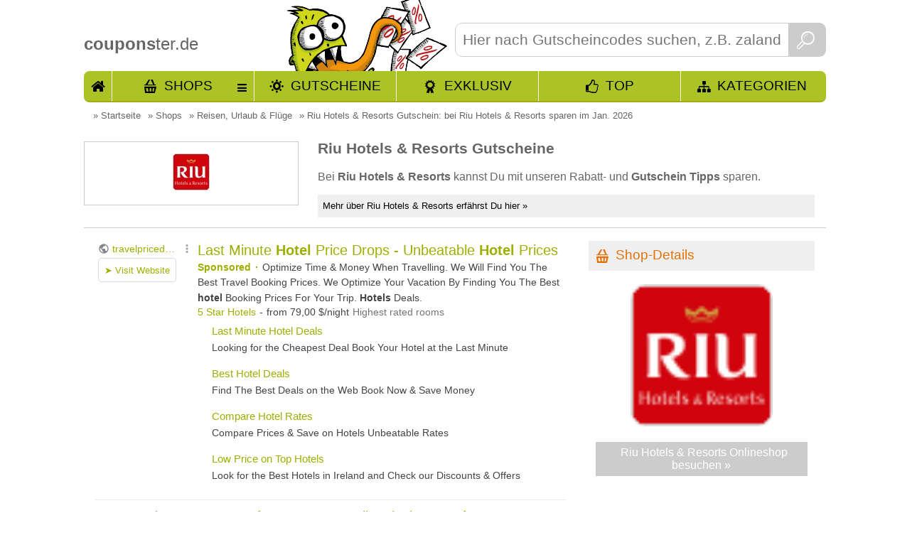

--- FILE ---
content_type: text/html; charset=utf-8
request_url: https://www.couponster.de/gutschein-code/riu-hotels-und-resorts/6660
body_size: 7631
content:
<!DOCTYPE html><html xmlns="http://www.w3.org/1999/xhtml" prefix="og: http://ogp.me/ns#" itemprop="" xml:lang="de" lang="de" itemscope="" itemtype="http://schema.org/CreativeWork" ><head><meta http-equiv="content-language" content="de"/><meta http-equiv="Content-Type" content="text/html; charset=utf-8" /><meta name="robots" content="index,follow"/><title>Riu Hotels &amp; Resorts Gutschein:  bei Riu Hotels &amp; Resorts sparen im Jan. 2026</title><meta name="description" itemprop="description" content="Neue Riu Hotels &amp; Resorts Gutscheine verfügbar! 👌 Einlösen und sparen!&bull; Bei Riu Hotels &amp; Resorts kannst Du Deinen n&auml;chsten Urlaub superg&uuml;nstig buchen! &#10004; noch ein weiteres Angebot verfügbar" /><meta name="keywords" content="Riu Hotels &amp; Resorts, Gutschein, Gutscheincode, Coupon, Rabatt, Promocode" /><link rel="shortcut icon" href="//www.couponster.de/favicon.ico" /><link rel="apple-touch-icon" href="//www.couponster.de/images/couponster_apple_icon.png"/><meta name="apple-mobile-web-app-capable" content="yes" /><meta name="apple-mobile-web-app-status-bar-style" content="black-translucent" /><link rel="canonical" href="https://www.couponster.de/gutschein-code/riu-hotels-und-resorts/6660"/><meta property="og:url" content="//www.couponster.de/gutschein-code/riu-hotels-und-resorts/6660"/><meta name="twitter:title" content="Riu Hotels &amp; Resorts Gutschein:  bei Riu Hotels &amp; Resorts sparen im Jan. 2026"/><meta name="twitter:description" content="Neue Riu Hotels &amp; Resorts Gutscheine verfügbar! 👌 Einlösen und sparen!&bull; Bei Riu Hotels &amp; Resorts kannst Du Deinen n&auml;chsten Urlaub superg&uuml;nstig buchen! &#10004; noch ein weiteres Angebot verfügbar"/><meta name="twitter:image" content="//www.couponster.de/sbg/gutschein-fuer-riu-hotels-und-resorts-6660.jpg"/><meta property="fb:admins" content="100001104616118"/><meta property="og:title" content="Riu Hotels &amp; Resorts Gutschein:  bei Riu Hotels &amp; Resorts sparen im Jan. 2026"/><meta property="og:site_name" content="couponster.de"/><meta property="og:type" content="website" /><meta property="og:description" content="Neue Riu Hotels &amp; Resorts Gutscheine verfügbar! 👌 Einlösen und sparen!&bull; Bei Riu Hotels &amp; Resorts kannst Du Deinen n&auml;chsten Urlaub superg&uuml;nstig buchen! &#10004; noch ein weiteres Angebot verfügbar" /><meta property="og:image" content="//www.couponster.de/sbg/gutschein-fuer-riu-hotels-und-resorts-6660.jpg" /><link rel=publisher href="https://plus.google.com/108836213804816986944"/><link rel="author" href="https://plus.google.com/100840359498177025196" /><meta itemprop="name" content="Riu Hotels &amp; Resorts Gutschein:  bei Riu Hotels &amp; Resorts sparen im Jan. 2026"><meta itemprop="image" content="//www.couponster.de/sbg/gutschein-fuer-riu-hotels-und-resorts-6660.jpg"><link href="//www.couponster.de/style/default_css.css" rel="stylesheet" type="text/css" /><script type="text/javascript" src="//www.couponster.de/js/jquery-1.9.1.min.js"></script><script type="text/javascript" src="//www.couponster.de/js/jquery-ui-1.10.2.custom.min.small.js"></script><meta name=viewport content="width=device-width, initial-scale=1"><!-- Google Tag Manager --><script>(function(w,d,s,l,i){w[l]=w[l]||[];w[l].push({'gtm.start':new Date().getTime(),event:'gtm.js'});var f=d.getElementsByTagName(s)[0],j=d.createElement(s),dl=l!='dataLayer'?'&l='+l:'';j.async=true;j.src='https://www.googletagmanager.com/gtm.js?id='+i+dl;f.parentNode.insertBefore(j,f);})(window,document,'script','dataLayer','GTM-NRLFN37');</script><!-- End Google Tag Manager —></head><body id="sites_shop"class="shop_site_6660"><!-- Google Tag Manager (noscript) --><noscript><iframe src="https://www.googletagmanager.com/ns.html?id=GTM-NRLFN37"height="0" width="0" style="display:none;visibility:hidden"></iframe></noscript><!-- End Google Tag Manager (noscript) --><div class="top shop"><div class="main"><div class="header"><a href="//www.couponster.de" title="Gutscheine bei couponster.de"><span><b>coupons</b>ter.de</span></a><div class="search"><form action="//www.couponster.de/suche/" method="get"><input type="text" name="query" placeholder="Hier nach Gutscheincodes suchen, z.B. zalando, otto, amazon" class="search_input" id="search_input" autocomplete="off" /><button class="search_button">&nbsp;</button></form></div><div class="header_nav inkltop"><a href="//www.couponster.de/" class="hn_start" title="Starteite">Start</a><a href="//www.couponster.de/shops"  class="hn_shop" title="alle Shops">Shops</a><div><ul></ul><a href="//www.couponster.de/shops"  title="alle Shops">Alle Shops von A bis Z</a></div><a href="//www.couponster.de/gutscheine"  class="hn_voucher" title="neue Gutscheine und Aktionen">Gutscheine</a><a href="//www.couponster.de/exklusive-gutscheine"  class="hn_exclusive" title="Exklusive Angebote von couponster.de">Exklusiv</a><a href="//www.couponster.de/top-gutscheine"  class="hn_top ic-Y" title="Unsere Top Angebote">TOP</a><a href="//www.couponster.de/kategorien"  class="hn_kat" title="Kategorien">Kategorien</a></div></div><div class="main_content"><div class="breadcrumbs"><ul vocab="https://schema.org/" typeof="BreadcrumbList"><li property="itemListElement" typeof="ListItem">&raquo; <a href="//www.couponster.de" title="Startseite" property="item" typeof="WebPage"><span property="name">Startseite</span></a><meta property="position" content="1"></li><li property="itemListElement" typeof="ListItem">&raquo; <a href="//www.couponster.de/shops" title="Shops" property="item" typeof="WebPage"><span property="name">Shops</span></a><meta property="position" content="2"></li><li property="itemListElement" typeof="ListItem">&raquo; <a href="//www.couponster.de/kategorie/reisen-urlaub-und-fluege/24" title="Reisen, Urlaub &amp; Fl&uuml;ge" property="item" typeof="WebPage"><span property="name">Reisen, Urlaub &amp; Fl&uuml;ge</span></a><meta property="position" content="3"></li><li property="itemListElement" typeof="ListItem">&raquo; <a href="//www.couponster.de/gutschein-code/riu-hotels-und-resorts/6660" title="Riu Hotels &amp; Resorts Gutschein:  bei Riu Hotels &amp; Resorts sparen im Jan. 2026" property="item" typeof="WebPage"><span property="name">Riu Hotels &amp; Resorts Gutschein:  bei Riu Hotels &amp; Resorts sparen im Jan. 2026</span></a><meta property="position" content="4"></li></ul></div><section class="teaser"><div class="shop_teaser section-teaser-description"><div class="spl_teaser"><div class="t_image"><div><img src="https://www.couponster.de/images/shops/gutschein-fuer-riu-hotels-und-resorts-6660.jpg" alt="Gutscheine für Riu Hotels &amp; Resorts" title="Gutscheine für Riu Hotels &amp; Resorts" /></div></div><strong></strong></div><div class="spr_teaser"><h1 class="h1_shop section-teaser-title" itemprob="name">Riu Hotels &amp; Resorts Gutscheine</h1><p>Bei <strong>Riu Hotels &amp; Resorts</strong> kannst Du mit unseren  Rabatt- und <strong>Gutschein Tipps</strong> sparen.</p><ul class="sprung_ul"><li><a href="//www.couponster.de/gutschein-code/riu-hotels-und-resorts/6660#riu-hotels-und-resorts" class="sprung">Mehr über Riu Hotels &amp; Resorts erfährst Du hier &raquo;</a></li></ul></div></div></section><div class="main_contant_left"><section id="as_op"><div id="adgutschein1"></div></section><section class="voucher"><h2 class="voucher-title">Aktuelle Gutscheine von Riu Hotels &amp; Resorts im Jan. 2026</h2><article><div class="voucher_long  " rel="4"><a id="gutschein_53984" class="jump_marker" title="Gutschein von Riu Hotels &amp; Resorts"></a><div class="vl gs_no"><div class="vls1"><div><a href="//www.couponster.de/gutschein-code/riu-hotels-und-resorts/6660#zS53984-1460017047-1-6660" target="_blank" title="bei Riu Hotels &amp; Resorts Spanienurlaub ab 24 EUR " class="v_click"><img src="https://www.couponster.de/images/shops/gutschein-fuer-riu-hotels-und-resorts-6660.jpg" alt="Gutscheine f&uuml;r Riu Hotels &amp; Resorts" /></a></div></div><div class="vls2"><div><div><h3 class="title" data-title="Spanienurlaub ab 24 EUR bei Riu">Spanienurlaub ab 24 EUR bei Riu</h3></div></div></div><div class="vls3"><a href="//www.couponster.de/gutschein-code/riu-hotels-und-resorts/6660#zS53984-1460017047-1-6660" target="_blank" title="Spanienurlaub ab 24 EUR  bei Riu Hotels &amp; Resorts" class="v_click vcb"><strong>Riu Hotels &amp; Resorts</strong><span>zum Angebot</span></a><span>schon <b>1479</b> mal eingelöst</span></div><div class="vlz"><a href="//www.couponster.de/gutschein-code/riu-hotels-und-resorts/6660" class="write_comment" title="verfasse einen Kommentar für Riu Hotels &amp; Resorts">kommentieren</a><a href="//www.couponster.de/gutschein-code/riu-hotels-und-resorts/6660#gutschein_53984" class="vi" title="Details zur Riu Hotels &amp; Resorts Aktion">Details zum Gutschein</a></div><div class="vh"><div><img src="//www.couponster.de/images/staff/michaela.jpg" alt="Michaela" /><a href="#" title="Danke Michaela" class="hart" data-rel="53984"><span>Danke </span></a></div><div><strong>Michaela empfiehlt:</strong><p>Bei Riu Hotels &amp; Resorts kannst Du Deinen n&auml;chsten Urlaub superg&uuml;nstig buchen!<br />     <br /></p><dl><dt>Mindestkaufbetrag:</dt><dd>keiner</dd><dt>Gültig für:</dt><dd>Neu- und Bestandskunden</dd></dl></div></div></div></div></article></section><div id="adcontainer2"></div><div class="cross_sell"><strong>Weitere gratis Gutscheine für Riu Hotels &amp; Resorts:</strong><div><img src="//www.couponster.de/images/flaggen/20.png" alt="Riu Hotels &amp; Resorts couponster.ch"><a href="http://www.couponster.ch/gutschein-code/riu-hotels-und-resorts-ch/6611" target="_blank" title="Riu Hotels &amp; Resorts couponster.ch">Riu Hotels &amp; Resorts Schweiz</a></div></div><div class="voucher_melder"><h3>Dein Riu Hotels &amp; Resorts Gutschein-Melder</h3><p>Mit dem Gutschein-Melder erhältst Du die exklusivsten und neuesten Gutscheine von Riu Hotels &amp; Resorts immer sofort in Dein Postfach! Kostenlos!!!</p><script src="https://www.google.com/recaptcha/api.js" async></script><form action="//www.couponster.de/gutschein-code/riu-hotels-und-resorts/6660" target="_self" method="post" name="shop_newsletter"><input type="text" name="newsletter_email" placeholder="Hier E-Mail eintragen " onclick="$('.g-recaptcha').show();" required="required"/><input type="hidden" name="shop_id" value="6660" /><input type="hidden" name="shop_name" value="Riu Hotels &amp; Resorts" /><input type="hidden" name="shop_link" value="//www.couponster.de/gutschein-code/riu-hotels-und-resorts/6660" /><input type="checkbox" name=ds_ok" value="ja" required="required" style="width:20px;height:25px"><p style="float: left;width: 80%;margin-left: 20px;margin-bottom: 20px;">Ich habe die <a href="//www.couponster.de/datenschutz">Datenschutzbestimmungen</a> zur Kenntnis genommen. Ich stimme zu, dass meine Angaben und Daten zur Beantwortung meiner Anfrage elektronisch erhoben, gespeichert und verarbeitet werden.Hinweis: Sie können Ihre Einwilligung jederzeit für die Zukunft per E-Mail an kontakt (AT) couponster.de widerrufen.</p><div class="g-recaptcha" data-sitekey="6LehygUTAAAAABl-0eBpYd27mBmXFPqmV2nOmwv8" style="display:none;"></div><button>LOS!</button></form></div><div class="pv_op"><div class="pv_op_one"><script src="//www.googletagservices.com/tag/js/gpt.js">googletag.pubads().enableSyncRendering();googletag.enableServices();googletag.pubads().display('/37990457/couponster.de_300x250', [300, 250], 'div-gpt-ad-random_number-2','%%CLICK_URL_ESC%%');</script></div><div class="pv_op_one"><script async src="//pagead2.googlesyndication.com/pagead/js/adsbygoogle.js"></script><!-- couponster 300 --><ins class="adsbygoogle"style="display:inline-block;width:300px;height:250px"data-ad-client="ca-pub-5549664626625579"data-ad-slot="2438235834"></ins><script>(adsbygoogle = window.adsbygoogle || []).push({});</script></div></div><div id="riu-hotels-und-resorts" class="hka"></div><div class="shoptext"><section class="shop" itemscope="" itemtype="http://schema.org/Brand"><h2 class="shop-title" itemprop="name" content="Riu Hotels &amp; Resorts">Über  Riu Hotels &amp; Resorts </h2><div class="r_h"><span itemprop="url" content="//www.couponster.de/gutschein-code/riu-hotels-und-resorts/6660"></span><img itemprop="logo" src="https://www.couponster.de/images/shops/gutschein-fuer-riu-hotels-und-resorts-6660.jpg" alt="Gutscheine für Riu Hotels &amp; Resorts" title="Gutscheine für Riu Hotels &amp; Resorts" class="staff_shop"><div class="voucher_shop_text shop-description" itemprop="description">Die sch&ouml;nsten Urlaubsziele weltweit findest Du bei Riu Hotels &amp; Resorts. Der Reiseveranstalter bietet Dir eine gro&szlig;e Auswahl an Hotels. Wie w&auml;re es also zum Beispiel mit &Uuml;bernachtungen auf Fuerteventura ab 49 EUR pro Person/Nacht? Oder einen Besuch in Marrakech ab 42 EUR pro Person/Nacht? Du siehst also: Riu Hotels &amp; Resorts hat wirklich tolel Urlaubsziele f&uuml;r Dich im Repertoire und ist dabei gar nicht mal teuer. So macht Urlaub Spa&szlig;!</div></div></section><span class="modified">aktualisiert am: <time itemprop="dateModified" datetime="2026-01-18">18.01.2026</time></span><div class="to_shop_linie"><p><a href="http://www.riu.com" class="ic-M" title="tolle Angebote von Riu Hotels &amp; Resorts" target="_blank" rel="nofollow">&raquo; gleich zu <strong>Riu Hotels &amp; Resorts</strong> </a></p></div><div class="line"></div><div class="youtube_video"></div></div></div><script>var gs_type_name = {gs_yes:"Gutscheincode",gs_nc:"Neukunden Gutschein",gs_sa:"Rabatt Gutschein",gs_no:"Vorteil",alle:"alle Gutscheine anzeigen"};var gs_marker = [];$("#sites_shop section.voucher article .vl").each(function(){var w = $(this).attr("class").split("vl ")[1];if( $.inArray(w,gs_marker) == -1 ){gs_marker.push( w );}});var teaser_gs_type = '';$.each(gs_marker,function(index,value){teaser_gs_type += '<a href="#" class="'+value+'">'+gs_type_name[value]+'</a>'});$("section.teaser").append('<article>'+teaser_gs_type+'<a href="#" class="all">'+gs_type_name['alle']+'</a></article>');$("section.teaser article a.all").click(function(){$(".vl").closest("article").show();$(".vouchers_top").show();$(this).hide();return false;});$("section.teaser article a:not(.all)").click(function(){$.each(gs_marker,function(index,value){$(".vl."+value).closest("article").hide();$(".vouchers_top."+value).hide();});$(".vl."+$(this).attr("class")).closest("article").show();$(".vouchers_top."+$(this).attr("class")).show();$("section.teaser article a.all").show();return false;});/* shop_search */$(document).ready(function(){$.post("//"+window.location.hostname+"/ajax/product_search.php",{shop_id : 6660,was : "try_shop",shopname : $(".to_shop_linie > p > a > strong").text(),linkshopext : $(".right_content .shop_box .shop_image a").attr("href")},function(data){if(data){$(".spr_teaser").append(data);$(".shop_teaser.section-teaser-description").after('<div id="product_search_result"></div>');}});});/* shop_search eof */</script><div class="right_content"><div class="cr sd"><h2>Shop-Details</h2><div class="shop_box"><div class="shop_image"><a href="http://www.riu.com" target="_blank" title="Riu Hotels &amp; Resorts besuchen"><img src="//www.couponster.de/screenshots/6660.jpg" alt="Screenshot von Riu Hotels &amp; Resorts"></a></div><a href="http://www.riu.com" class="ic-M" target="_blank" title="Riu Hotels &amp; Resorts besuchen" rel="nofollow">Riu Hotels &amp; Resorts Onlineshop besuchen &raquo; </a></div></div><div class="openx_sidebar_banner"></div><div class="cr tb zw"><h2>Zahlungsweise</h2><div class="rh"><div><div><div><img src="//www.couponster.de/images/pay/2.gif" alt="Kreditkarte" title="Kreditkarte"/></div></div></div><div><div><div><img src="//www.couponster.de/images/pay/13.gif" alt="VISA" title="VISA"/></div></div></div><div><div><div><img src="//www.couponster.de/images/pay/14.gif" alt="MASTER" title="MASTER"/></div></div></div></div></div><div class="cr vb"><h2>Versandkosten</h2><div class="rh"><p>Versandkostenfrei</p></div></div><div class="cr mu tags"><h2>Tags</h2><div class="rh"><a href="//www.couponster.de/tags/hotelzimmer/1673" title="finde Gutscheine für Hotelzimmer">Hotelzimmer</a><a href="//www.couponster.de/tags/hotels/1638" title="finde Gutscheine für Hotels">Hotels</a><a href="//www.couponster.de/tags/hoteluebernachtungen/19385" title="finde Gutscheine für Hotel&uuml;bernachtungen">Hotel&uuml;bernachtungen</a></div></div><div class="cr tg"><h2><a href="//www.couponster.de/top-gutscheine" title="alle Top-Gutscheine anzeigen">Top Gutscheine</a></h2><div class="rh"><div class="vs top"><div class="vs1"><div><a href="//www.couponster.de/gutschein-code/miliboo/16138#gutschein_235104" title="Gutscheine von Miliboo"><img src="https://www.couponster.de/images/shops/gutschein-fuer-miliboo-16138.jpg" alt="Gutscheine von Miliboo" /></a></div></div><div class="vs2 tid_8"><div><span>50%</span></div></div><div class="vs3"><div><a href="//www.couponster.de/gutschein-code/miliboo/16138#zS235104-1546429221-1-16138" title="50% Rabatt bei Miliboo schnappen" class="v_click" target="_blank"><strong>Miliboo</strong><p>Bis zu 50% Rabatt bei Miliboo</p></a></div></div></div><div class="vs top"><div class="vs1"><div><a href="//www.couponster.de/gutschein-code/zava/8402#gutschein_204371" title="Gutscheine von Zava"><img src="https://www.couponster.de/images/shops/gutschein-fuer-zava-8402.jpg" alt="Gutscheine von Zava" /></a></div></div><div class="vs2 tid_4 pig"><div><span></span></div></div><div class="vs3"><div><a href="//www.couponster.de/gutschein-code/zava/8402#zS204371-1548839516-1-8402" title="Gratis-Versand  bei Zava schnappen" class="v_click" target="_blank"><strong>Zava</strong><p>Gratis Rezept- &...</p></a></div></div></div><div class="vs top"><div class="vs1"><div><a href="//www.couponster.de/gutschein-code/mcdonalds/386#gutschein_44111" title="Gutscheine von McDonald's"><img src="https://www.couponster.de/images/shops/gutschein-fuer-mcdonalds-386.jpg" alt="Gutscheine von McDonald's" /></a></div></div><div class="vs2 tid_8"><div><span>50%</span></div></div><div class="vs3"><div><a href="//www.couponster.de/gutschein-code/mcdonalds/386#zS44111-1466672544-1-386" title="50% Rabatt bei McDonald's schnappen" class="v_click" target="_blank"><strong>McDonald's</strong><p>Bis zu 50% Rabatt bei...</p></a></div></div></div><div class="vs top"><div class="vs1"><div><a href="//www.couponster.de/gutschein-code/amazon/41#gutschein_76799" title="Gutscheine von Amazon"><img src="https://www.couponster.de/images/shops/gutschein-fuer-amazon-41.jpg" alt="Gutscheine von Amazon" /></a></div></div><div class="vs2 tid_2"><div><span>50%</span></div></div><div class="vs3"><div><a href="//www.couponster.de/gutschein-code/amazon/41#zS76799-1539771030-1-41" title="50% Gutschein bei Amazon schnappen" class="v_click" target="_blank"><strong>Amazon</strong><p>Bis zu 50% Rabatt auf...</p></a></div></div></div><div class="vs top"><div class="vs1"><div><a href="//www.couponster.de/gutschein-code/wolfsblut/14608#gutschein_236020" title="Gutscheine von Wolfsblut"><img src="https://www.couponster.de/images/shops/gutschein-fuer-wolfsblut-14608.jpg" alt="Gutscheine von Wolfsblut" /></a></div></div><div class="vs2 tid_9"><div><span>10%</span></div></div><div class="vs3"><div><a href="//www.couponster.de/gutschein-code/wolfsblut/14608#zS236020-1604913169-1-14608" title="10% Gutschein bei Wolfsblut schnappen" class="v_click" target="_blank"><strong>Wolfsblut</strong><p>10% Gutschein</p></a></div></div></div></div></div><div class="cr rss"><h2>Riu Hotels &amp; Resorts RSS</h2><div class="shop_box_rss rh"><img alt="RSS Riu Hotels &amp; Resorts" class="last" src="//www.couponster.de/images/rss_grey.png" /><a href="//www.couponster.de/rss/shop/6660" title="Riu Hotels &amp; Resorts RSS" target="_blank">Unsere Riu Hotels &amp; Resorts Gutschein-Aktionen gleich als RSS abonnieren</a></div></div></div></div></div></div><div class="rondel_and_more"><div class="rondel_and_more_cont"><div class="top_shop_rondel"><a href="#" rel="nofollow" rel="nofollow" id="rondel_back" title="mehr Shops mit Rabattaktionen anzeigen"><img src="//www.couponster.de/images/shop_rondel_back.png" alt="mehr Shops mit Rabattaktionen anzeigen"></a><div id="roundel_cont_bottom"><div><a href="//www.couponster.de/gutschein-code/alltours/5011" title="mehr alltours Gutscheincodes"><img src="https://www.couponster.de/images/shops/gutschein-fuer-alltours-5011.jpg" alt="Shop alltours" /></a></div><div><a href="//www.couponster.de/gutschein-code/music2biz/8145" title="mehr Music2biz Gutscheincodes"><img src="https://www.couponster.de/images/shops/gutschein-fuer-music2biz-8145.jpg" alt="Shop Music2biz" /></a></div><div><a href="//www.couponster.de/gutschein-code/holidaycarscom/13219" title="mehr Holidaycars.com Gutscheincodes"><img src="https://www.couponster.de/images/shops/gutschein-fuer-holidaycarscom-13219.jpg" alt="Shop Holidaycars.com" /></a></div><div><a href="//www.couponster.de/gutschein-code/automaten-hoffmann/13670" title="mehr Automaten Hoffmann Gutscheincodes"><img src="https://www.couponster.de/images/shops/gutschein-fuer-automaten-hoffmann-13670.jpg" alt="Shop Automaten Hoffmann" /></a></div><div><a href="//www.couponster.de/gutschein-code/navabi/481" title="mehr navabi Gutscheincodes"><img src="https://www.couponster.de/images/shops/gutschein-fuer-navabi-481.jpg" alt="Shop navabi" /></a></div><div><a href="//www.couponster.de/gutschein-code/otto/37" title="mehr OTTO Gutscheincodes"><img src="https://www.couponster.de/images/shops/gutschein-fuer-otto-37.jpg" alt="Shop OTTO" /></a></div></div><a href="#" rel="nofollow" rel="nofollow" id="rondel_for" title="mehr Shops mit Rabattaktionen anzeigen"><img src="//www.couponster.de/images/shop_rondel_for.png" alt="mehr Shops mit Rabattaktionen anzeigen"></a></div></div></div><div class="footer subpage"><div class="footer_hinweise"><div class="footer_inhalt"><div class="footer_sp1"><span>Rechtliches</span><a href="//www.couponster.de/impressum" title="www.couponster.de Impressum">Impressum</a><a href="//www.couponster.de/datenschutz" title="www.couponster.de Datenschutz">Datenschutz</a></div><div class="footer_sp1"><span>Hilfreiches</span><a href="//www.couponster.de/faq" title="www.couponster.de Fragen und Antworten">Fragen und Antworten</a><a href="//www.couponster.de/gutschein-melden" title="www.couponster.de Gutschein melden">Gutschein melden</a><a href="//www.couponster.de/gratis-artikel" title="www.couponster.de Gratis-Artikel">Gratis-Artikel</a><a href="//www.couponster.de/supersale" title="couponster.de Supersale">Supersale</a></div><div class="footer_sp1"><span>Informatives </span><a href="//www.couponster.de/so-gehts" title="www.couponster.de So gehts">So gehts</a><a href="//www.couponster.de/ueber-uns" class=" first" title="www.couponster.de Über Uns">Über Uns</a><a href="//www.couponster.de/presse" title="www.couponster.de Presse">Presse</a><a href="//www.couponster.de/linking" title="www.couponster.de Für Webmaster">Für Webmaster</a></div><div class="footer_sp1"><span>Soziales</span><div class="social"><a href="http://www.facebook.com/couponster" title="Facebook Page www.couponster.de"><img src="//www.couponster.de/images/sozial/facebook.gif" alt="Facebook Page"/></a>            <a href="https://plus.google.com/108836213804816986944" title="'Besuche uns auch auf Google+',"><img src="//www.couponster.de/images/sozial/google.gif" alt="Google +" /></a><a href="http://www.twitter.com/couponster_de" title="Twitter"><img src="//www.couponster.de/images/sozial/twitter.gif" alt="Twitter"/></a>      <a href="//www.couponster.de/rss/new" title="RSS"><img src="//www.couponster.de/images/sozial/rss.gif" class="last" alt="RSS"/></a></div><div class="extern_voucher_tipp"><div class="flags"><span>Land auswählen:</span><img src="//www.couponster.de/images/flaggen/at.gif" alt="couponster.at" title="Gutscheine für Österreich bei couponster.at"/><img src="//www.couponster.de/images/flaggen/ch.gif" alt="couponster.ch" title="Gutscheine für die Schweiz bei couponster.ch"/></div></div></div></div></div><div class="footer_weiteres"><div class="footer_weiteres_cont">&copy; Copyright 2008 - 2026, dealino.de, Deutschland. |Alle Angaben ohne Gewähr! |Update 18. Januar 2026 17:04:02</div></div></div><div id="opener"></div><div id="voucher_open"></div><div id="voucher_open_big"></div><div id="black_bg">&nbsp;</div><script type="text/javascript">var gaProperty = 'UA-5716882-6';var disableStr = 'ga-disable-' + gaProperty;if (document.cookie.indexOf(disableStr + '=true') > -1) {window[disableStr] = true;}function gaOptout() {document.cookie = disableStr + '=true; expires=Thu, 31 Dec 2099 23:59:59 UTC; path=/';window[disableStr] = true;alert("GoogleAnalytics trackt nun nicht mehr");}</script><script>(function(i,s,o,g,r,a,m){i['GoogleAnalyticsObject']=r;i[r]=i[r]||function(){(i[r].q=i[r].q||[]).push(arguments)},i[r].l=1*new Date();a=s.createElement(o),m=s.getElementsByTagName(o)[0];a.async=1;a.src=g;m.parentNode.insertBefore(a,m)})(window,document,'script','https://www.google-analytics.com/analytics.js','ga');ga('create', 'UA-5716882-6', 'auto');ga('set', 'anonymizeIp', true);ga('send', 'pageview');</script><div id="red_tv_sky"><script src="//www.googletagservices.com/tag/js/gpt.js">googletag.pubads().enableSyncRendering();googletag.enableServices();googletag.pubads().display('/37990457/couponster.de_120x600', [120, 600], 'div-gpt-ad-random_number-0','%%CLICK_URL_ESC%%');</script></div><div id="no_jumper"></div><script type="text/javascript" src="//www.couponster.de/js/couponster.js?js=1565691887" ></script><link type="text/css" href="//www.couponster.de/css/couponster/jquery-ui-1.10.2.custom.min.css" rel="stylesheet" /><script src="//www.google.com/adsense/search/ads.js" type="text/javascript"></script><script type="text/javascript" charset="utf-8">var pageOptions_gutschein = {'pubId': 'pub-5549664626625579','query': 'Riu Hotels &amp; Resorts','hl': 'de','chanel' : '7145413436','adPage': 1,'location': false,'plusOnes': false,'sellerRatings': false};var adblock1_gutschein = {'container': 'adgutschein1','colorTitleLink': '#9daf00','colorText': '#444','colorDomainLink': '#9daf00','borderText' : 'solid 1px #ccc','width' : "100%",'longerHeadlines': true};var adblock2 = {'container': 'adcontainer2','colorTitleLink': '#9daf00','colorText': '#444','colorDomainLink': '#9daf00','width' : "100%",'longerHeadlines': true};_googCsa('ads', pageOptions_gutschein, adblock1_gutschein, adblock2);</script><script>(function() {var _fbq = window._fbq || (window._fbq = []);if (!_fbq.loaded) {var fbds = document.createElement('script');fbds.async = true;fbds.src = '//connect.facebook.net/en_US/fbds.js';var s = document.getElementsByTagName('script')[0];s.parentNode.insertBefore(fbds, s);_fbq.loaded = true;}_fbq.push(['addPixelId', '929072503810211']);})();window._fbq = window._fbq || [];window._fbq.push(['track', 'PixelInitialized', {}]);</script><noscript><img height="1" width="1" alt="" style="display:none" src="https://www.facebook.com/tr?id=929072503810211&amp;ev=PixelInitialized" /></noscript><script language="javascript" src="//www.couponster.de/js/nachlader.js" type="text/javascript" async></script><script src="https://cloud.ccm19.de/app.js?apiKey=5caff6594f76027401c1077d9b2c4e3287bf0a2d87738ace&amp;domain=62178c653966fb658c0bfdc8&amp;lang=de_DE" referrerpolicy="origin"></script></body></html>

--- FILE ---
content_type: text/html; charset=UTF-8
request_url: https://syndicatedsearch.goog/afs/ads?sjk=nSbqAXCLSaqHqTuqg2J6wg%3D%3D&adpage=1&client=pub-5549664626625579&q=Riu%20Hotels%20%26amp%3B%20Resorts&r=m&hl=de&type=0&oe=UTF-8&ie=UTF-8&fexp=21404%2C17301437%2C17301438%2C17301442%2C17301266%2C72717108&format=n2%7Cn2&ad=n4&nocache=8651768777883917&num=0&output=uds_ads_only&v=3&bsl=8&pac=0&u_his=2&u_tz=0&dt=1768777883952&u_w=1280&u_h=720&biw=1280&bih=720&psw=1280&psh=0&frm=0&uio=--&cont=adgutschein1%7Cadcontainer2&drt=0&jsid=csa&jsv=855242569&rurl=https%3A%2F%2Fwww.couponster.de%2Fgutschein-code%2Friu-hotels-und-resorts%2F6660
body_size: 16300
content:
<!doctype html><html lang="de-US"> <head> <style id="ssr-boilerplate">body{-webkit-text-size-adjust:100%; font-family:arial,sans-serif; margin:0;}.div{-webkit-box-flex:0 0; -webkit-flex-shrink:0; flex-shrink:0;max-width:100%;}.span:last-child, .div:last-child{-webkit-box-flex:1 0; -webkit-flex-shrink:1; flex-shrink:1;}.a{text-decoration:none; text-transform:none; color:inherit; display:inline-block;}.span{-webkit-box-flex:0 0; -webkit-flex-shrink:0; flex-shrink:0;display:inline-block; overflow:hidden; text-transform:none;}.img{border:none; max-width:100%; max-height:100%;}.i_{display:-ms-flexbox; display:-webkit-box; display:-webkit-flex; display:flex;-ms-flex-align:start; -webkit-box-align:start; -webkit-align-items:flex-start; align-items:flex-start;box-sizing:border-box; overflow:hidden;}.v_{-webkit-box-flex:1 0; -webkit-flex-shrink:1; flex-shrink:1;}.j_>span:last-child, .j_>div:last-child, .w_, .w_:last-child{-webkit-box-flex:0 0; -webkit-flex-shrink:0; flex-shrink:0;}.l_{-ms-overflow-style:none; scrollbar-width:none;}.l_::-webkit-scrollbar{display:none;}.s_{position:relative; display:inline-block;}.u_{position:absolute; top:0; left:0; height:100%; background-repeat:no-repeat; background-size:auto 100%;}.t_{display:block;}.r_{display:-ms-flexbox; display:-webkit-box; display:-webkit-flex; display:flex;-ms-flex-align:center; -webkit-box-align:center; -webkit-align-items:center; align-items:center;-ms-flex-pack:center; -webkit-box-pack:center; -webkit-justify-content:center; justify-content:center;}.q_{box-sizing:border-box; max-width:100%; max-height:100%; overflow:hidden;display:-ms-flexbox; display:-webkit-box; display:-webkit-flex; display:flex;-ms-flex-align:center; -webkit-box-align:center; -webkit-align-items:center; align-items:center;-ms-flex-pack:center; -webkit-box-pack:center; -webkit-justify-content:center; justify-content:center;}.n_{text-overflow:ellipsis; white-space:nowrap;}.p_{-ms-flex-negative:1; max-width: 100%;}.m_{overflow:hidden;}.o_{white-space:nowrap;}.x_{cursor:pointer;}.y_{display:none; position:absolute; z-index:1;}.k_>div:not(.y_) {display:-webkit-inline-box; display:-moz-inline-box; display:-ms-inline-flexbox; display:-webkit-inline-flex; display:inline-flex; vertical-align:middle;}.k_.topAlign>div{vertical-align:top;}.k_.centerAlign>div{vertical-align:middle;}.k_.bottomAlign>div{vertical-align:bottom;}.k_>span, .k_>a, .k_>img, .k_{display:inline; vertical-align:middle;}.si101:nth-of-type(5n+1) > .si141{border-left: #1f8a70 7px solid;}.rssAttrContainer ~ .si101:nth-of-type(5n+2) > .si141{border-left: #1f8a70 7px solid;}.si101:nth-of-type(5n+3) > .si141{border-left: #bedb39 7px solid;}.rssAttrContainer ~ .si101:nth-of-type(5n+4) > .si141{border-left: #bedb39 7px solid;}.si101:nth-of-type(5n+5) > .si141{border-left: #ffe11a 7px solid;}.rssAttrContainer ~ .si101:nth-of-type(5n+6) > .si141{border-left: #ffe11a 7px solid;}.si101:nth-of-type(5n+2) > .si141{border-left: #fd7400 7px solid;}.rssAttrContainer ~ .si101:nth-of-type(5n+3) > .si141{border-left: #fd7400 7px solid;}.si101:nth-of-type(5n+4) > .si141{border-left: #004358 7px solid;}.rssAttrContainer ~ .si101:nth-of-type(5n+5) > .si141{border-left: #004358 7px solid;}.z_{cursor:pointer;}.si130{display:inline; text-transform:inherit;}.flexAlignStart{-ms-flex-align:start; -webkit-box-align:start; -webkit-align-items:flex-start; align-items:flex-start;}.flexAlignBottom{-ms-flex-align:end; -webkit-box-align:end; -webkit-align-items:flex-end; align-items:flex-end;}.flexAlignCenter{-ms-flex-align:center; -webkit-box-align:center; -webkit-align-items:center; align-items:center;}.flexAlignStretch{-ms-flex-align:stretch; -webkit-box-align:stretch; -webkit-align-items:stretch; align-items:stretch;}.flexJustifyStart{-ms-flex-pack:start; -webkit-box-pack:start; -webkit-justify-content:flex-start; justify-content:flex-start;}.flexJustifyCenter{-ms-flex-pack:center; -webkit-box-pack:center; -webkit-justify-content:center; justify-content:center;}.flexJustifyEnd{-ms-flex-pack:end; -webkit-box-pack:end; -webkit-justify-content:flex-end; justify-content:flex-end;}</style>  <style>.si101{background-color:#ffffff;font-family:Arial,arial,sans-serif;font-size:14px;line-height:20px;padding-bottom:10px;padding-left:4px;padding-right:4px;padding-top:10px;color:#444444;}.si108{margin-top:1px;width:140px;}.si116{height:16px;margin-right:4px;width:16px;}.si31{color:#9daf00;width:100%; -ms-flex-negative:1;-webkit-box-flex:1 0; -webkit-flex-shrink:1; flex-shrink:1;}.si31:hover{text-decoration:underline;}.si46{height:100%;}.si40{width:100%; -ms-flex-negative:1;-webkit-box-flex:1 0; -webkit-flex-shrink:1; flex-shrink:1;}.si32{width:100%; -ms-flex-negative:1;-webkit-box-flex:1 0; -webkit-flex-shrink:1; flex-shrink:1;}.si27{font-size:20px;line-height:26px;color:#9daf00;}.si27:hover{text-decoration:underline;}.si38{height:100%;width:100%; -ms-flex-negative:1;-webkit-box-flex:1 0; -webkit-flex-shrink:1; flex-shrink:1;}.si36{max-width:620px;}.si29{font-size:14px;line-height:20px;max-width:600px;color:#444444;}.si34{margin-left:20px;margin-top:3px;}.si39{height:100%;}.si1{margin-left:2px;color:#70757a;}.si2{padding-left:0px;padding-right:3px;}.si11{color:#70757a;}.si14{margin-left:0px;margin-top:1px;}.si15{font-size:15px;color:#9daf00;}.si15:hover{text-decoration:underline;}.si18{color:#9daf00;}.si18:hover{text-decoration:underline;}.si19{color:#70757a;}.si20{margin-left:2px;color:#70757a;}.si21{border-radius:4px;border:1px solid #DADCE0;font-size:13px;height:100%;line-height:17px;max-height:55px;max-width:117px;margin-top:3px;padding-bottom:4px;padding-left:5px;padding-right:5px;padding-top:5px;color:#9daf00;width:100%; -ms-flex-negative:1;-webkit-box-flex:1 0; -webkit-flex-shrink:1; flex-shrink:1;}.si21:hover{text-decoration:underline;}.si22{padding-bottom:3px;padding-left:3px;padding-right:3px;padding-top:3px;}.si23{height:15px;width:15px;}.si68{padding-left:1px;}.si69{border-radius:4px;max-width:100px;margin-left:8px;}.si70{padding-bottom:14px;padding-left:20px;padding-right:20px;padding-top:0px;}.si71{font-size:15px;line-height:26px;color:#9daf00;}.si71:hover{text-decoration:underline;}.si128{background-color:#ebebeb;height:1px;width:100%; -ms-flex-negative:1;-webkit-box-flex:1 0; -webkit-flex-shrink:1; flex-shrink:1;}div>div.si128:last-child{display:none;}.si130{font-weight:700;}.si149{height:18px;padding-left:0px;width:30px;}.si3{color:#444444;}.si9{color:#9daf00;}.si24{color:#9daf00;}.si25{font-weight:700;font-size:14px;line-height:20px;color:#9daf00;}.si72{color:#444444;}.si126{}.y_{font-weight:400;background-color:#ffffff;border:1px solid #dddddd;font-family:sans-serif,arial,sans-serif;font-size:12px;line-height:12px;padding-bottom:5px;padding-left:5px;padding-right:5px;padding-top:5px;color:#666666;}.srLink{}.srLink:hover{text-decoration:underline;}.adBadgeBullet{font-weight:700;padding-left:6px;padding-right:6px;}.si16{padding-left:3px;padding-right:3px;}.sitelinksLeftColumn{padding-right:20px;}.sitelinksRightColumn{padding-left:20px;}.exp-sitelinks-container{padding-top:4px;}.priceExtensionChipsExpandoPriceHyphen{margin-left:5px;}.priceExtensionChipsPrice{margin-left:5px;margin-right:5px;}.promotionExtensionOccasion{font-weight:700;}.promotionExtensionLink{}.promotionExtensionLink:hover{text-decoration:underline;}.si7{padding-bottom:3px;padding-left:6px;padding-right:4px;}.ctdRatingSpacer{width:3px;}</style> <meta content="NOINDEX, NOFOLLOW" name="ROBOTS"> <meta content="telephone=no" name="format-detection"> <meta content="origin" name="referrer"> <title>Ads by Google</title>   </head> <body>  <div id="adBlock">   <div id="ssrad-master" data-csa-needs-processing="1" data-num-ads="2" class="parent_container"><div class="i_ div si135" style="-ms-flex-direction:column; -webkit-box-orient:vertical; -webkit-flex-direction:column; flex-direction:column;-ms-flex-pack:start; -webkit-box-pack:start; -webkit-justify-content:flex-start; justify-content:flex-start;-ms-flex-align:stretch; -webkit-box-align:stretch; -webkit-align-items:stretch; align-items:stretch;" data-ad-container="1"><div id="e1" class="i_ div clicktrackedAd_js si101" style="-ms-flex-direction:row; -webkit-box-orient:horizontal; -webkit-flex-direction:row; flex-direction:row;"><div class="i_ div si108" style="-ms-flex-direction:column; -webkit-box-orient:vertical; -webkit-flex-direction:column; flex-direction:column;-ms-flex-pack:start; -webkit-box-pack:start; -webkit-justify-content:flex-start; justify-content:flex-start;-ms-flex-align:start; -webkit-box-align:start; -webkit-align-items:flex-start; align-items:flex-start;"><div class="i_ div si33" style="-ms-flex-direction:row; -webkit-box-orient:horizontal; -webkit-flex-direction:row; flex-direction:row;-ms-flex-pack:start; -webkit-box-pack:start; -webkit-justify-content:flex-start; justify-content:flex-start;-ms-flex-align:center; -webkit-box-align:center; -webkit-align-items:center; align-items:center;"><a href="https://syndicatedsearch.goog/aclk?sa=L&amp;pf=1&amp;ai=DChsSEwjK1u2Lm5aSAxULcn8AHT-eAI8YACICCAEQAhoCb2E&amp;co=1&amp;ase=2&amp;gclid=EAIaIQobChMIytbti5uWkgMVC3J_AB0_ngCPEAAYASAAEgJFA_D_BwE&amp;cid=[base64]&amp;cce=2&amp;category=acrcp_v1_32&amp;sig=AOD64_2N90cfKuRXL94SD1tY3w35HxH7tw&amp;q&amp;nis=4&amp;adurl=https://travelpricedrops.com/hotels?f%3Dk%26fuid%3D1043%26b%3Dex%26pt%3D2%26gad_source%3D5%26gad_campaignid%3D20562364029%26gclid%3DEAIaIQobChMIytbti5uWkgMVC3J_AB0_ngCPEAAYASAAEgJFA_D_BwE" data-nb="11" attributionsrc="" data-set-target="1" target="_top" class="a q_ si116 w_"><img src="https://afs.googleusercontent.com/svg/globe.svg?c=%2380868B" alt="" loading="lazy" class="img"></a><a class="m_ n_ si31 a" data-lines="1" data-truncate="0" href="https://syndicatedsearch.goog/aclk?sa=L&amp;pf=1&amp;ai=DChsSEwjK1u2Lm5aSAxULcn8AHT-eAI8YACICCAEQAhoCb2E&amp;co=1&amp;ase=2&amp;gclid=EAIaIQobChMIytbti5uWkgMVC3J_AB0_ngCPEAAYASAAEgJFA_D_BwE&amp;cid=[base64]&amp;cce=2&amp;category=acrcp_v1_32&amp;sig=AOD64_2N90cfKuRXL94SD1tY3w35HxH7tw&amp;q&amp;nis=4&amp;adurl=https://travelpricedrops.com/hotels?f%3Dk%26fuid%3D1043%26b%3Dex%26pt%3D2%26gad_source%3D5%26gad_campaignid%3D20562364029%26gclid%3DEAIaIQobChMIytbti5uWkgMVC3J_AB0_ngCPEAAYASAAEgJFA_D_BwE" data-nb="1" attributionsrc="" data-set-target="1" target="_top">travelpricedrops.com</a><div class="i_ div w_" style="-ms-flex-direction:row; -webkit-box-orient:horizontal; -webkit-flex-direction:row; flex-direction:row;-ms-flex-pack:center; -webkit-box-pack:center; -webkit-justify-content:center; justify-content:center;-ms-flex-align:center; -webkit-box-align:center; -webkit-align-items:center; align-items:center;"><a href="https://adssettings.google.com/whythisad?source=afs_3p&amp;reasons=[base64]&amp;hl=de&amp;opi=122715837" data-notrack="true" data-set-target="1" target="_top" class="a q_ si149"><img src="https://www.google.com/images/afs/snowman.png" alt="" loading="lazy" class="img" data-pingback-type="wtac"></a></div></div><div class="i_ div" style="-ms-flex-direction:row; -webkit-box-orient:horizontal; -webkit-flex-direction:row; flex-direction:row;"><div class="i_ div" style="-ms-flex-direction:row; -webkit-box-orient:horizontal; -webkit-flex-direction:row; flex-direction:row;"><a href="https://syndicatedsearch.goog/aclk?sa=L&amp;pf=1&amp;ai=DChsSEwjK1u2Lm5aSAxULcn8AHT-eAI8YACICCAEQAhoCb2E&amp;co=1&amp;ase=2&amp;gclid=EAIaIQobChMIytbti5uWkgMVC3J_AB0_ngCPEAAYASAAEgJFA_D_BwE&amp;cid=[base64]&amp;cce=2&amp;category=acrcp_v1_32&amp;sig=AOD64_2N90cfKuRXL94SD1tY3w35HxH7tw&amp;q&amp;nis=4&amp;adurl=https://travelpricedrops.com/hotels?f%3Dk%26fuid%3D1043%26b%3Dex%26pt%3D2%26gad_source%3D5%26gad_campaignid%3D20562364029%26gclid%3DEAIaIQobChMIytbti5uWkgMVC3J_AB0_ngCPEAAYASAAEgJFA_D_BwE" data-nb="8" attributionsrc="" data-set-target="1" target="_top" class="i_ a si21" style="-ms-flex-direction:row; -webkit-box-orient:horizontal; -webkit-flex-direction:row; flex-direction:row;-ms-flex-pack:center; -webkit-box-pack:center; -webkit-justify-content:center; justify-content:center;-ms-flex-align:center; -webkit-box-align:center; -webkit-align-items:center; align-items:center;"><span class="p_ si22 span">➤ Visit Website</span></a></div></div></div><div class="i_ div si46" style="-ms-flex-direction:column; -webkit-box-orient:vertical; -webkit-flex-direction:column; flex-direction:column;"><div class="i_ div si40" style="-ms-flex-direction:row; -webkit-box-orient:horizontal; -webkit-flex-direction:row; flex-direction:row;-ms-flex-pack:start; -webkit-box-pack:start; -webkit-justify-content:flex-start; justify-content:flex-start;-ms-flex-align:stretch; -webkit-box-align:stretch; -webkit-align-items:stretch; align-items:stretch;"><div class="i_ div si32" style="-ms-flex-direction:column; -webkit-box-orient:vertical; -webkit-flex-direction:column; flex-direction:column;-ms-flex-pack:start; -webkit-box-pack:start; -webkit-justify-content:flex-start; justify-content:flex-start;-ms-flex-align:stretch; -webkit-box-align:stretch; -webkit-align-items:stretch; align-items:stretch;"><div class="i_ div si43" style="-ms-flex-direction:column; -webkit-box-orient:vertical; -webkit-flex-direction:column; flex-direction:column;"><a class="p_ si27 a" href="https://syndicatedsearch.goog/aclk?sa=L&amp;pf=1&amp;ai=DChsSEwjK1u2Lm5aSAxULcn8AHT-eAI8YACICCAEQAhoCb2E&amp;co=1&amp;ase=2&amp;gclid=EAIaIQobChMIytbti5uWkgMVC3J_AB0_ngCPEAAYASAAEgJFA_D_BwE&amp;cid=[base64]&amp;cce=2&amp;category=acrcp_v1_32&amp;sig=AOD64_2N90cfKuRXL94SD1tY3w35HxH7tw&amp;q&amp;nis=4&amp;adurl=https://travelpricedrops.com/hotels?f%3Dk%26fuid%3D1043%26b%3Dex%26pt%3D2%26gad_source%3D5%26gad_campaignid%3D20562364029%26gclid%3DEAIaIQobChMIytbti5uWkgMVC3J_AB0_ngCPEAAYASAAEgJFA_D_BwE" data-nb="0" attributionsrc="" data-set-target="1" target="_top">Last Minute <span style='display:inline;text-transform:inherit;' class="si130 span">Hotel</span> Price Drops - Unbeatable <span style='display:inline;text-transform:inherit;' class="si130 span">Hotel</span> Prices</a></div><div class="i_ div si44" style="-ms-flex-direction:row; -webkit-box-orient:horizontal; -webkit-flex-direction:row; flex-direction:row;"><div class="i_ div si38 v_" style="-ms-flex-direction:column; -webkit-box-orient:vertical; -webkit-flex-direction:column; flex-direction:column;"><div class="i_ div si36 k_ " style="-ms-flex-direction:row; -webkit-box-orient:horizontal; -webkit-flex-direction:row; flex-direction:row;"><div class="i_ div si25 w_" style="-ms-flex-direction:row; -webkit-box-orient:horizontal; -webkit-flex-direction:row; flex-direction:row;"><span class="p_  span">Sponsored</span><span class="p_ adBadgeBullet span">·</span></div><span class="p_ si29 span">Optimize Time &amp; Money When Travelling. We Will Find You The Best Travel 
Booking Prices. We Optimize Your Vacation By Finding You The Best <span style='display:inline;text-transform:inherit;' class="si130 span">hotel</span> Booking Prices For Your Trip. <span style='display:inline;text-transform:inherit;' class="si130 span">Hotels</span> Deals.</span></div><div class="i_ div" style="-ms-flex-direction:column; -webkit-box-orient:vertical; -webkit-flex-direction:column; flex-direction:column;-ms-flex-pack:start; -webkit-box-pack:start; -webkit-justify-content:flex-start; justify-content:flex-start;-ms-flex-align:stretch; -webkit-box-align:stretch; -webkit-align-items:stretch; align-items:stretch;"><div class="i_ div si17" data-drop="true" style="-ms-flex-direction:row; -webkit-box-orient:horizontal; -webkit-flex-direction:row; flex-direction:row;"><a class="m_ o_ si18 w_ a" data-lines="1" data-truncate="1" href="https://syndicatedsearch.goog/aclk?sa=L&amp;pf=1&amp;ai=DChsSEwjK1u2Lm5aSAxULcn8AHT-eAI8YACICCAEQERoCb2E&amp;co=1&amp;ase=2&amp;gclid=EAIaIQobChMIytbti5uWkgMVC3J_AB0_ngCPEAAYASAFEgJejfD_BwE&amp;cid=[base64]&amp;cce=2&amp;category=acrcp_v1_32&amp;sig=AOD64_3b2XjkZW-fknBE-_se2q-y2fWBkA&amp;nis=4&amp;adurl=https://travelpricedrops.com/hotels?title%3DCompare%25205%2520Star%2520Hotels%26f%3Dk%26fuid%3D1043%26b%3Dex%26pt%3D2%26gad_source%3D5%26gad_campaignid%3D20562364029%26gclid%3DEAIaIQobChMIytbti5uWkgMVC3J_AB0_ngCPEAAYASAFEgJejfD_BwE" data-nb="13" attributionsrc="" data-set-target="1" target="_top">5 Star Hotels</a><div class="i_ div si137" data-drop="true" style="-ms-flex-direction:row; -webkit-box-orient:horizontal; -webkit-flex-direction:row; flex-direction:row;"><span class="p_ priceExtensionChipsExpandoPriceHyphen span">-</span><span data-lines="1" data-truncate="1" class="m_ o_ priceExtensionChipsPrice w_ span">from 79,00 $/night</span></div><span data-lines="1" data-truncate="0" class="m_ n_ si19 span">Highest rated rooms</span></div></div><div class="i_ div exp-sitelinks-container" style="-ms-flex-direction:column; -webkit-box-orient:vertical; -webkit-flex-direction:column; flex-direction:column;"><div class="i_ div si70" style="-ms-flex-direction:column; -webkit-box-orient:vertical; -webkit-flex-direction:column; flex-direction:column;-ms-flex-pack:start; -webkit-box-pack:start; -webkit-justify-content:flex-start; justify-content:flex-start;-ms-flex-align:stretch; -webkit-box-align:stretch; -webkit-align-items:stretch; align-items:stretch;"><a class="m_ n_ si71 a" data-lines="1" data-truncate="0" href="https://syndicatedsearch.goog/aclk?sa=L&amp;pf=1&amp;ai=DChsSEwjK1u2Lm5aSAxULcn8AHT-eAI8YACICCAEQBRoCb2E&amp;co=1&amp;ase=2&amp;gclid=EAIaIQobChMIytbti5uWkgMVC3J_AB0_ngCPEAAYASABEgL8XfD_BwE&amp;cid=[base64]&amp;cce=2&amp;category=acrcp_v1_32&amp;sig=AOD64_27ABqLDshAAFy-c13LdcxPwE8yrQ&amp;nis=4&amp;adurl=https://travelpricedrops.com/hotels/Last-Minute-Hotel-Deals?f%3Dk%26fuid%3D1043%26b%3Dex%26pt%3D2%26gad_source%3D5%26gad_campaignid%3D20562364029%26gclid%3DEAIaIQobChMIytbti5uWkgMVC3J_AB0_ngCPEAAYASABEgL8XfD_BwE" data-nb="6" attributionsrc="" data-set-target="1" target="_top">Last Minute Hotel Deals</a><span data-lines="1" data-truncate="0" class="m_ n_ si72 span">Looking for the Cheapest Deal Book Your Hotel at the Last Minute</span></div><div class="i_ div si70" style="-ms-flex-direction:column; -webkit-box-orient:vertical; -webkit-flex-direction:column; flex-direction:column;-ms-flex-pack:start; -webkit-box-pack:start; -webkit-justify-content:flex-start; justify-content:flex-start;-ms-flex-align:stretch; -webkit-box-align:stretch; -webkit-align-items:stretch; align-items:stretch;"><a class="m_ n_ si71 a" data-lines="1" data-truncate="0" href="https://syndicatedsearch.goog/aclk?sa=L&amp;pf=1&amp;ai=DChsSEwjK1u2Lm5aSAxULcn8AHT-eAI8YACICCAEQCRoCb2E&amp;co=1&amp;ase=2&amp;gclid=EAIaIQobChMIytbti5uWkgMVC3J_AB0_ngCPEAAYASACEgLo9PD_BwE&amp;cid=[base64]&amp;cce=2&amp;category=acrcp_v1_32&amp;sig=AOD64_1EEMDeDzCgoNyiy31ZRAZ5TWf7gA&amp;nis=4&amp;adurl=https://travelpricedrops.com/hotels/Best-Deals-on-Hotels?f%3Dk%26fuid%3D1043%26b%3Dex%26pt%3D2%26gad_source%3D5%26gad_campaignid%3D20562364029%26gclid%3DEAIaIQobChMIytbti5uWkgMVC3J_AB0_ngCPEAAYASACEgLo9PD_BwE" data-nb="6" attributionsrc="" data-set-target="1" target="_top">Best Hotel Deals</a><span data-lines="1" data-truncate="0" class="m_ n_ si72 span">Find The Best Deals on the Web Book Now &amp; Save Money</span></div><div class="i_ div si70" style="-ms-flex-direction:column; -webkit-box-orient:vertical; -webkit-flex-direction:column; flex-direction:column;-ms-flex-pack:start; -webkit-box-pack:start; -webkit-justify-content:flex-start; justify-content:flex-start;-ms-flex-align:stretch; -webkit-box-align:stretch; -webkit-align-items:stretch; align-items:stretch;"><a class="m_ n_ si71 a" data-lines="1" data-truncate="0" href="https://syndicatedsearch.goog/aclk?sa=L&amp;pf=1&amp;ai=DChsSEwjK1u2Lm5aSAxULcn8AHT-eAI8YACICCAEQDhoCb2E&amp;co=1&amp;ase=2&amp;gclid=EAIaIQobChMIytbti5uWkgMVC3J_AB0_ngCPEAAYASADEgIUaPD_BwE&amp;cid=[base64]&amp;cce=2&amp;category=acrcp_v1_32&amp;sig=AOD64_2JYQ-V4JLo2l2ghFkNZTZ2r9OoTQ&amp;nis=4&amp;adurl=https://travelpricedrops.com/hotels?f%3Dk%26fuid%3D1043%26b%3Dex%26pt%3D2%26gad_source%3D5%26gad_campaignid%3D20562364029%26gclid%3DEAIaIQobChMIytbti5uWkgMVC3J_AB0_ngCPEAAYASADEgIUaPD_BwE" data-nb="6" attributionsrc="" data-set-target="1" target="_top">Compare Hotel Rates</a><span data-lines="1" data-truncate="0" class="m_ n_ si72 span">Compare Prices &amp; Save on Hotels Unbeatable Rates</span></div><div class="i_ div si70" style="-ms-flex-direction:column; -webkit-box-orient:vertical; -webkit-flex-direction:column; flex-direction:column;-ms-flex-pack:start; -webkit-box-pack:start; -webkit-justify-content:flex-start; justify-content:flex-start;-ms-flex-align:stretch; -webkit-box-align:stretch; -webkit-align-items:stretch; align-items:stretch;"><a class="m_ n_ si71 a" data-lines="1" data-truncate="0" href="https://syndicatedsearch.goog/aclk?sa=L&amp;pf=1&amp;ai=DChsSEwjK1u2Lm5aSAxULcn8AHT-eAI8YACICCAEQEBoCb2E&amp;co=1&amp;ase=2&amp;gclid=EAIaIQobChMIytbti5uWkgMVC3J_AB0_ngCPEAAYASAEEgKlRPD_BwE&amp;cid=[base64]&amp;cce=2&amp;category=acrcp_v1_32&amp;sig=AOD64_2jlT_XjyPoHkw_WrC9OMYIOc_40Q&amp;nis=4&amp;adurl=https://travelpricedrops.com/hotels/Low-Price-Top-Hotels?f%3Dk%26fuid%3D1043%26b%3Dex%26pt%3D2%26gad_source%3D5%26gad_campaignid%3D20562364029%26gclid%3DEAIaIQobChMIytbti5uWkgMVC3J_AB0_ngCPEAAYASAEEgKlRPD_BwE" data-nb="6" attributionsrc="" data-set-target="1" target="_top">Low Price on Top Hotels</a><span data-lines="1" data-truncate="0" class="m_ n_ si72 span">Look for the Best Hotels in Ireland and Check our Discounts &amp; Offers</span></div></div></div></div></div></div></div></div><div class="i_ div si128" style="-ms-flex-direction:row; -webkit-box-orient:horizontal; -webkit-flex-direction:row; flex-direction:row;"></div><div id="e3" class="i_ div clicktrackedAd_js si101" style="-ms-flex-direction:row; -webkit-box-orient:horizontal; -webkit-flex-direction:row; flex-direction:row;"><div class="i_ div si108" style="-ms-flex-direction:column; -webkit-box-orient:vertical; -webkit-flex-direction:column; flex-direction:column;-ms-flex-pack:start; -webkit-box-pack:start; -webkit-justify-content:flex-start; justify-content:flex-start;-ms-flex-align:start; -webkit-box-align:start; -webkit-align-items:flex-start; align-items:flex-start;"><div class="i_ div si33" style="-ms-flex-direction:row; -webkit-box-orient:horizontal; -webkit-flex-direction:row; flex-direction:row;-ms-flex-pack:start; -webkit-box-pack:start; -webkit-justify-content:flex-start; justify-content:flex-start;-ms-flex-align:center; -webkit-box-align:center; -webkit-align-items:center; align-items:center;"><a href="https://syndicatedsearch.goog/aclk?sa=L&amp;ai=DChsSEwjK1u2Lm5aSAxULcn8AHT-eAI8YACICCAEQARoCb2E&amp;co=1&amp;ase=2&amp;gclid=EAIaIQobChMIytbti5uWkgMVC3J_AB0_ngCPEAAYAiAAEgJqtPD_BwE&amp;cid=[base64]&amp;cce=2&amp;category=acrcp_v1_37&amp;sig=AOD64_07eiJlx1ScfrlF6_3nd3s3Q5M5rg&amp;q&amp;nis=4&amp;adurl=https://www.riu.com/en/landings/flash-sales?utm_source%3Dgoogle%26utm_medium%3Dcpc%26utm_campaign%3D0_0_US_EN_VAC_SEM_BRAND%26utm_content%3DRiu_Hotels_Brand%26utm_creative_format%3Dtext%26gclsrc%3Daw.ds%26gad_source%3D5%26gad_campaignid%3D10272620566" data-nb="11" attributionsrc="" data-set-target="1" target="_top" class="a q_ si116 w_"><img src="https://tpc.googlesyndication.com/simgad/7797336612737483203?sqp=-oaymwEKCCAQICABUAFYAQ&amp;rs=AOga4qlWTxokYXpEm9NqRUL2T1HW13y0IQ" alt="" loading="lazy" class="img"></a><a class="m_ n_ si31 a" data-lines="1" data-truncate="0" href="https://syndicatedsearch.goog/aclk?sa=L&amp;ai=DChsSEwjK1u2Lm5aSAxULcn8AHT-eAI8YACICCAEQARoCb2E&amp;co=1&amp;ase=2&amp;gclid=EAIaIQobChMIytbti5uWkgMVC3J_AB0_ngCPEAAYAiAAEgJqtPD_BwE&amp;cid=[base64]&amp;cce=2&amp;category=acrcp_v1_37&amp;sig=AOD64_07eiJlx1ScfrlF6_3nd3s3Q5M5rg&amp;q&amp;nis=4&amp;adurl=https://www.riu.com/en/landings/flash-sales?utm_source%3Dgoogle%26utm_medium%3Dcpc%26utm_campaign%3D0_0_US_EN_VAC_SEM_BRAND%26utm_content%3DRiu_Hotels_Brand%26utm_creative_format%3Dtext%26gclsrc%3Daw.ds%26gad_source%3D5%26gad_campaignid%3D10272620566" data-nb="1" attributionsrc="" data-set-target="1" target="_top">riu.com</a><div class="i_ div w_" style="-ms-flex-direction:row; -webkit-box-orient:horizontal; -webkit-flex-direction:row; flex-direction:row;-ms-flex-pack:center; -webkit-box-pack:center; -webkit-justify-content:center; justify-content:center;-ms-flex-align:center; -webkit-box-align:center; -webkit-align-items:center; align-items:center;"><a href="https://adssettings.google.com/whythisad?source=afs_3p&amp;reasons=[base64]&amp;hl=de&amp;opi=122715837" data-notrack="true" data-set-target="1" target="_top" class="a q_ si149"><img src="https://www.google.com/images/afs/snowman.png" alt="" loading="lazy" class="img" data-pingback-type="wtac"></a></div></div><div class="i_ div" style="-ms-flex-direction:row; -webkit-box-orient:horizontal; -webkit-flex-direction:row; flex-direction:row;"><div class="i_ div" style="-ms-flex-direction:row; -webkit-box-orient:horizontal; -webkit-flex-direction:row; flex-direction:row;"><a href="https://syndicatedsearch.goog/aclk?sa=L&amp;ai=DChsSEwjK1u2Lm5aSAxULcn8AHT-eAI8YACICCAEQARoCb2E&amp;co=1&amp;ase=2&amp;gclid=EAIaIQobChMIytbti5uWkgMVC3J_AB0_ngCPEAAYAiAAEgJqtPD_BwE&amp;cid=[base64]&amp;cce=2&amp;category=acrcp_v1_37&amp;sig=AOD64_07eiJlx1ScfrlF6_3nd3s3Q5M5rg&amp;q&amp;nis=4&amp;adurl=https://www.riu.com/en/landings/flash-sales?utm_source%3Dgoogle%26utm_medium%3Dcpc%26utm_campaign%3D0_0_US_EN_VAC_SEM_BRAND%26utm_content%3DRiu_Hotels_Brand%26utm_creative_format%3Dtext%26gclsrc%3Daw.ds%26gad_source%3D5%26gad_campaignid%3D10272620566" data-nb="8" attributionsrc="" data-set-target="1" target="_top" class="i_ a si21" style="-ms-flex-direction:row; -webkit-box-orient:horizontal; -webkit-flex-direction:row; flex-direction:row;-ms-flex-pack:center; -webkit-box-pack:center; -webkit-justify-content:center; justify-content:center;-ms-flex-align:center; -webkit-box-align:center; -webkit-align-items:center; align-items:center;"><span class="p_ si22 span">➤ Visit Website</span></a></div></div></div><div class="i_ div si46" style="-ms-flex-direction:column; -webkit-box-orient:vertical; -webkit-flex-direction:column; flex-direction:column;"><div class="i_ div si40" style="-ms-flex-direction:row; -webkit-box-orient:horizontal; -webkit-flex-direction:row; flex-direction:row;-ms-flex-pack:start; -webkit-box-pack:start; -webkit-justify-content:flex-start; justify-content:flex-start;-ms-flex-align:stretch; -webkit-box-align:stretch; -webkit-align-items:stretch; align-items:stretch;"><div class="i_ div si32" style="-ms-flex-direction:column; -webkit-box-orient:vertical; -webkit-flex-direction:column; flex-direction:column;-ms-flex-pack:start; -webkit-box-pack:start; -webkit-justify-content:flex-start; justify-content:flex-start;-ms-flex-align:stretch; -webkit-box-align:stretch; -webkit-align-items:stretch; align-items:stretch;"><div class="i_ div si43" style="-ms-flex-direction:column; -webkit-box-orient:vertical; -webkit-flex-direction:column; flex-direction:column;"><a class="p_ si27 a" href="https://syndicatedsearch.goog/aclk?sa=L&amp;ai=DChsSEwjK1u2Lm5aSAxULcn8AHT-eAI8YACICCAEQARoCb2E&amp;co=1&amp;ase=2&amp;gclid=EAIaIQobChMIytbti5uWkgMVC3J_AB0_ngCPEAAYAiAAEgJqtPD_BwE&amp;cid=[base64]&amp;cce=2&amp;category=acrcp_v1_37&amp;sig=AOD64_07eiJlx1ScfrlF6_3nd3s3Q5M5rg&amp;q&amp;nis=4&amp;adurl=https://www.riu.com/en/landings/flash-sales?utm_source%3Dgoogle%26utm_medium%3Dcpc%26utm_campaign%3D0_0_US_EN_VAC_SEM_BRAND%26utm_content%3DRiu_Hotels_Brand%26utm_creative_format%3Dtext%26gclsrc%3Daw.ds%26gad_source%3D5%26gad_campaignid%3D10272620566" data-nb="0" attributionsrc="" data-set-target="1" target="_top"><span style='display:inline;text-transform:inherit;' class="si130 span">RIU Hotels &amp; Resorts</span> - All Inclusive <span style='display:inline;text-transform:inherit;' class="si130 span">Hotels &amp; Resorts</span> - <span style='display:inline;text-transform:inherit;' class="si130 span">RIU</span>, <span style='display:inline;text-transform:inherit;' class="si130 span">Hotels</span> as you like it</a></div><div class="i_ div si44" style="-ms-flex-direction:row; -webkit-box-orient:horizontal; -webkit-flex-direction:row; flex-direction:row;"><div class="i_ div si38 v_" style="-ms-flex-direction:column; -webkit-box-orient:vertical; -webkit-flex-direction:column; flex-direction:column;"><div class="i_ div si36 k_ " style="-ms-flex-direction:row; -webkit-box-orient:horizontal; -webkit-flex-direction:row; flex-direction:row;"><div class="i_ div si25 w_" style="-ms-flex-direction:row; -webkit-box-orient:horizontal; -webkit-flex-direction:row; flex-direction:row;"><span class="p_  span">Sponsored</span><span class="p_ adBadgeBullet span">·</span></div><span class="p_ si29 span">Hottest Winter Deals: Your perfect winter getaway up to -25% Experience 
luxury and comfort at <span style='display:inline;text-transform:inherit;' class="si130 span">RIU Hotels</span>. Unmatched service in top destinations! Elite Club by <span style='display:inline;text-transform:inherit;' class="si130 span">RIU</span>. Call Center 24/7. <span style='display:inline;text-transform:inherit;' class="si130 span">RIU</span> Class Program. Best Price Guarantee. Exclusive Offers. Official Site. All 
Inclusive 24 hrs. Types: Adults Only, Palace.</span></div><div class="i_ div si45" style="-ms-flex-direction:row; -webkit-box-orient:horizontal; -webkit-flex-direction:row; flex-direction:row;-ms-flex-pack:start; -webkit-box-pack:start; -webkit-justify-content:flex-start; justify-content:flex-start;-ms-flex-align:end; -webkit-box-align:end; -webkit-align-items:flex-end; align-items:flex-end;"><div class="i_ div si34" style="-ms-flex-direction:row; -webkit-box-orient:horizontal; -webkit-flex-direction:row; flex-direction:row;"><div class="i_ div si14" style="-ms-flex-direction:row; -webkit-box-orient:horizontal; -webkit-flex-direction:row; flex-direction:row;"><div class="i_ div sitelinksTextContainer" style="-ms-flex-direction:row; -webkit-box-orient:horizontal; -webkit-flex-direction:row; flex-direction:row;-ms-flex-pack:start; -webkit-box-pack:start; -webkit-justify-content:flex-start; justify-content:flex-start;-ms-flex-align:start; -webkit-box-align:start; -webkit-align-items:flex-start; align-items:flex-start;"><div class="i_ div sitelinksLeftColumn" style="-ms-flex-direction:column; -webkit-box-orient:vertical; -webkit-flex-direction:column; flex-direction:column;-ms-flex-pack:start; -webkit-box-pack:start; -webkit-justify-content:flex-start; justify-content:flex-start;-ms-flex-align:stretch; -webkit-box-align:stretch; -webkit-align-items:stretch; align-items:stretch;"><a class="m_ n_ si15 a" data-lines="1" data-truncate="0" href="https://syndicatedsearch.goog/aclk?sa=L&amp;ai=DChsSEwjK1u2Lm5aSAxULcn8AHT-eAI8YACICCAEQBhoCb2E&amp;co=1&amp;ase=2&amp;gclid=EAIaIQobChMIytbti5uWkgMVC3J_AB0_ngCPEAAYAiABEgLABfD_BwE&amp;cid=[base64]&amp;cce=2&amp;category=acrcp_v1_37&amp;sig=AOD64_3cefaNZC1mwo6JBvtS2ayEEX2cvA&amp;nis=4&amp;adurl=https://www.riu.com/en/landings/flash-sales?gclsrc%3Daw.ds%26gad_source%3D5%26gad_campaignid%3D10272620566" data-nb="6" attributionsrc="" data-set-target="1" target="_top">Hottest Winter Deals -25%</a><a class="m_ n_ si15 a" data-lines="1" data-truncate="0" href="https://syndicatedsearch.goog/aclk?sa=L&amp;ai=DChsSEwjK1u2Lm5aSAxULcn8AHT-eAI8YACICCAEQDxoCb2E&amp;co=1&amp;ase=2&amp;gclid=EAIaIQobChMIytbti5uWkgMVC3J_AB0_ngCPEAAYAiADEgIzy_D_BwE&amp;cid=[base64]&amp;cce=2&amp;category=acrcp_v1_37&amp;sig=AOD64_2X9YAjdQvcqQUURukGt513R-jMnQ&amp;nis=4&amp;adurl=https://www.riu.com/en/riu-experience/all-inclusive-hotels?gclsrc%3Daw.ds%26gad_source%3D5%26gad_campaignid%3D10272620566" data-nb="6" attributionsrc="" data-set-target="1" target="_top">All Inclusive Holidays</a><a class="m_ n_ si15 a" data-lines="1" data-truncate="0" href="https://syndicatedsearch.goog/aclk?sa=L&amp;ai=DChsSEwjK1u2Lm5aSAxULcn8AHT-eAI8YACICCAEQFRoCb2E&amp;co=1&amp;ase=2&amp;gclid=EAIaIQobChMIytbti5uWkgMVC3J_AB0_ngCPEAAYAiAFEgK5lfD_BwE&amp;cid=[base64]&amp;cce=2&amp;category=acrcp_v1_37&amp;sig=AOD64_18IblzwxsSbAIurA3c6M_cwefbEw&amp;nis=4&amp;adurl=https://www.riu.com/en/riu-experience/splash-water-world-hotels?gclsrc%3Daw.ds%26gad_source%3D5%26gad_campaignid%3D10272620566" data-nb="6" attributionsrc="" data-set-target="1" target="_top">Splash Water World</a></div><div class="i_ div sitelinksRightColumn" style="-ms-flex-direction:column; -webkit-box-orient:vertical; -webkit-flex-direction:column; flex-direction:column;-ms-flex-pack:start; -webkit-box-pack:start; -webkit-justify-content:flex-start; justify-content:flex-start;-ms-flex-align:stretch; -webkit-box-align:stretch; -webkit-align-items:stretch; align-items:stretch;"><a class="m_ n_ si15 a" data-lines="1" data-truncate="0" href="https://syndicatedsearch.goog/aclk?sa=L&amp;ai=DChsSEwjK1u2Lm5aSAxULcn8AHT-eAI8YACICCAEQCxoCb2E&amp;co=1&amp;ase=2&amp;gclid=EAIaIQobChMIytbti5uWkgMVC3J_AB0_ngCPEAAYAiACEgLPPvD_BwE&amp;cid=[base64]&amp;cce=2&amp;category=acrcp_v1_37&amp;sig=AOD64_0CJZBw6pGCEQRZZE6EJ_64WVNEpw&amp;nis=4&amp;adurl=https://packagesus.riu.com/?gclsrc%3Daw.ds%26gad_source%3D5%26gad_campaignid%3D10272620566" data-nb="6" attributionsrc="" data-set-target="1" target="_top">Flight+Hotel Up to -55%</a><a class="m_ n_ si15 a" data-lines="1" data-truncate="0" href="https://syndicatedsearch.goog/aclk?sa=L&amp;ai=DChsSEwjK1u2Lm5aSAxULcn8AHT-eAI8YACICCAEQEhoCb2E&amp;co=1&amp;ase=2&amp;gclid=EAIaIQobChMIytbti5uWkgMVC3J_AB0_ngCPEAAYAiAEEgJtmvD_BwE&amp;cid=[base64]&amp;cce=2&amp;category=acrcp_v1_37&amp;sig=AOD64_0jAd06QhNt8wKDsqPyl5zhdKCW8w&amp;nis=4&amp;adurl=https://www.riu.com/en/hotels/america/mexico/cancun?gclsrc%3Daw.ds%26gad_source%3D5%26gad_campaignid%3D10272620566" data-nb="6" attributionsrc="" data-set-target="1" target="_top">Cancun</a><a class="m_ n_ si15 a" data-lines="1" data-truncate="0" href="https://syndicatedsearch.goog/aclk?sa=L&amp;ai=DChsSEwjK1u2Lm5aSAxULcn8AHT-eAI8YACICCAEQFhoCb2E&amp;co=1&amp;ase=2&amp;gclid=EAIaIQobChMIytbti5uWkgMVC3J_AB0_ngCPEAAYAiAGEgI2MvD_BwE&amp;cid=[base64]&amp;cce=2&amp;category=acrcp_v1_37&amp;sig=AOD64_1nsEGXxh7Rus3c5J7WXTtWjTCYMQ&amp;nis=4&amp;adurl=https://www.riu.com/en/hotels/america/jamaica/montego-bay?gclsrc%3Daw.ds%26gad_source%3D5%26gad_campaignid%3D10272620566" data-nb="6" attributionsrc="" data-set-target="1" target="_top">Montego Bay</a></div></div></div></div></div></div></div></div></div></div></div><div class="i_ div si128" style="-ms-flex-direction:row; -webkit-box-orient:horizontal; -webkit-flex-direction:row; flex-direction:row;"></div></div></div> </div> <div id="ssrab" style="display:none;"><!--leader-content--><style id="ssrs-slave-1">.si101{background-color:#ffffff;font-family:Arial,arial,sans-serif;font-size:14px;line-height:20px;padding-bottom:10px;padding-left:4px;padding-right:4px;padding-top:10px;color:#444444;}.si108{margin-top:1px;width:140px;}.si116{height:16px;margin-right:4px;width:16px;}.si31{color:#9daf00;width:100%; -ms-flex-negative:1;-webkit-box-flex:1 0; -webkit-flex-shrink:1; flex-shrink:1;}.si31:hover{text-decoration:underline;}.si46{height:100%;}.si40{width:100%; -ms-flex-negative:1;-webkit-box-flex:1 0; -webkit-flex-shrink:1; flex-shrink:1;}.si32{width:100%; -ms-flex-negative:1;-webkit-box-flex:1 0; -webkit-flex-shrink:1; flex-shrink:1;}.si27{font-size:20px;line-height:26px;color:#9daf00;}.si27:hover{text-decoration:underline;}.si38{height:100%;width:100%; -ms-flex-negative:1;-webkit-box-flex:1 0; -webkit-flex-shrink:1; flex-shrink:1;}.si36{max-width:620px;}.si29{font-size:14px;line-height:20px;max-width:600px;color:#444444;}.si34{margin-left:20px;margin-top:3px;}.si39{height:100%;}.si1{margin-left:2px;color:#70757a;}.si2{padding-left:0px;padding-right:3px;}.si11{color:#70757a;}.si14{margin-left:0px;margin-top:1px;}.si15{font-size:15px;color:#9daf00;}.si15:hover{text-decoration:underline;}.si18{color:#9daf00;}.si18:hover{text-decoration:underline;}.si19{color:#70757a;}.si20{margin-left:2px;color:#70757a;}.si21{border-radius:4px;border:1px solid #DADCE0;font-size:13px;height:100%;line-height:17px;max-height:55px;max-width:117px;margin-top:3px;padding-bottom:4px;padding-left:5px;padding-right:5px;padding-top:5px;color:#9daf00;width:100%; -ms-flex-negative:1;-webkit-box-flex:1 0; -webkit-flex-shrink:1; flex-shrink:1;}.si21:hover{text-decoration:underline;}.si22{padding-bottom:3px;padding-left:3px;padding-right:3px;padding-top:3px;}.si23{height:15px;width:15px;}.si68{padding-left:1px;}.si69{border-radius:4px;max-width:100px;margin-left:8px;}.si70{padding-bottom:14px;padding-left:20px;padding-right:20px;padding-top:0px;}.si71{font-size:15px;line-height:26px;color:#9daf00;}.si71:hover{text-decoration:underline;}.si128{background-color:#ebebeb;height:1px;width:100%; -ms-flex-negative:1;-webkit-box-flex:1 0; -webkit-flex-shrink:1; flex-shrink:1;}div>div.si128:last-child{display:none;}.si130{font-weight:700;}.si149{height:18px;padding-left:0px;width:30px;}.si3{color:#444444;}.si9{color:#9daf00;}.si24{color:#9daf00;}.si25{font-weight:700;font-size:14px;line-height:20px;color:#9daf00;}.si72{color:#444444;}.si126{}.y_{font-weight:400;background-color:#ffffff;border:1px solid #dddddd;font-family:sans-serif,arial,sans-serif;font-size:12px;line-height:12px;padding-bottom:5px;padding-left:5px;padding-right:5px;padding-top:5px;color:#666666;}.srLink{}.srLink:hover{text-decoration:underline;}.adBadgeBullet{font-weight:700;padding-left:6px;padding-right:6px;}.si16{padding-left:3px;padding-right:3px;}.sitelinksLeftColumn{padding-right:20px;}.sitelinksRightColumn{padding-left:20px;}.exp-sitelinks-container{padding-top:4px;}.priceExtensionChipsExpandoPriceHyphen{margin-left:5px;}.priceExtensionChipsPrice{margin-left:5px;margin-right:5px;}.promotionExtensionOccasion{font-weight:700;}.promotionExtensionLink{}.promotionExtensionLink:hover{text-decoration:underline;}.si7{padding-bottom:3px;padding-left:6px;padding-right:4px;}.ctdRatingSpacer{width:3px;}</style><div id="ssrad-slave-1" data-csa-needs-processing="1" data-num-ads="2" class="parent_container"><div class="i_ div si135" style="-ms-flex-direction:column; -webkit-box-orient:vertical; -webkit-flex-direction:column; flex-direction:column;-ms-flex-pack:start; -webkit-box-pack:start; -webkit-justify-content:flex-start; justify-content:flex-start;-ms-flex-align:stretch; -webkit-box-align:stretch; -webkit-align-items:stretch; align-items:stretch;" data-ad-container="1"><div id="e2" class="i_ div clicktrackedAd_js si101" style="-ms-flex-direction:row; -webkit-box-orient:horizontal; -webkit-flex-direction:row; flex-direction:row;"><div class="i_ div si108" style="-ms-flex-direction:column; -webkit-box-orient:vertical; -webkit-flex-direction:column; flex-direction:column;-ms-flex-pack:start; -webkit-box-pack:start; -webkit-justify-content:flex-start; justify-content:flex-start;-ms-flex-align:start; -webkit-box-align:start; -webkit-align-items:flex-start; align-items:flex-start;"><div class="i_ div si33" style="-ms-flex-direction:row; -webkit-box-orient:horizontal; -webkit-flex-direction:row; flex-direction:row;-ms-flex-pack:start; -webkit-box-pack:start; -webkit-justify-content:flex-start; justify-content:flex-start;-ms-flex-align:center; -webkit-box-align:center; -webkit-align-items:center; align-items:center;"><a href="https://syndicatedsearch.goog/aclk?sa=L&amp;ai=DChsSEwjK1u2Lm5aSAxULcn8AHT-eAI8YACICCAEQABoCb2E&amp;co=1&amp;ase=2&amp;gclid=EAIaIQobChMIytbti5uWkgMVC3J_AB0_ngCPEAEYASAAEgIN2vD_BwE&amp;num=3&amp;cid=[base64]&amp;cce=2&amp;category=acrcp_v1_32&amp;sig=AOD64_1MjhekSf2Jw2fCFLmzIi5WNzCSKQ&amp;q&amp;nis=4&amp;adurl=https://www.priceline.com/partner/pcln-promotions-package-riu-hotels-exclusive?refid%3DPLGOOGLECPC%26refclickid%3DD:cDSA_RLSA14198549620s194499754221824080293dsa-295317350131%7C1023640%26gad_source%3D5%26gad_campaignid%3D824080293" data-nb="11" attributionsrc="" data-set-target="1" target="_top" class="a q_ si116 w_"><img src="https://tpc.googlesyndication.com/simgad/4569527092954041013?sqp=-oaymwEKCCgQKCABUAFYAQ&amp;rs=AOga4qllzLdDHB56GLywr-1oDYA6otsOmA" alt="" loading="lazy" class="img"></a><a class="m_ n_ si31 a" data-lines="1" data-truncate="0" href="https://syndicatedsearch.goog/aclk?sa=L&amp;ai=DChsSEwjK1u2Lm5aSAxULcn8AHT-eAI8YACICCAEQABoCb2E&amp;co=1&amp;ase=2&amp;gclid=EAIaIQobChMIytbti5uWkgMVC3J_AB0_ngCPEAEYASAAEgIN2vD_BwE&amp;num=3&amp;cid=[base64]&amp;cce=2&amp;category=acrcp_v1_32&amp;sig=AOD64_1MjhekSf2Jw2fCFLmzIi5WNzCSKQ&amp;q&amp;nis=4&amp;adurl=https://www.priceline.com/partner/pcln-promotions-package-riu-hotels-exclusive?refid%3DPLGOOGLECPC%26refclickid%3DD:cDSA_RLSA14198549620s194499754221824080293dsa-295317350131%7C1023640%26gad_source%3D5%26gad_campaignid%3D824080293" data-nb="1" attributionsrc="" data-set-target="1" target="_top">priceline.com</a><div class="i_ div w_" style="-ms-flex-direction:row; -webkit-box-orient:horizontal; -webkit-flex-direction:row; flex-direction:row;-ms-flex-pack:center; -webkit-box-pack:center; -webkit-justify-content:center; justify-content:center;-ms-flex-align:center; -webkit-box-align:center; -webkit-align-items:center; align-items:center;"><a href="https://adssettings.google.com/whythisad?source=afs_3p&amp;reasons=[base64]&amp;hl=de&amp;opi=122715837" data-notrack="true" data-set-target="1" target="_top" class="a q_ si149"><img src="https://www.google.com/images/afs/snowman.png" alt="" loading="lazy" class="img" data-pingback-type="wtac"></a></div></div><div class="i_ div si1" style="-ms-flex-direction:row; -webkit-box-orient:horizontal; -webkit-flex-direction:row; flex-direction:row;-ms-flex-pack:start; -webkit-box-pack:start; -webkit-justify-content:flex-start; justify-content:flex-start;-ms-flex-align:center; -webkit-box-align:center; -webkit-align-items:center; align-items:center;"><div class="r_ si2 div"><div class="s_ div"><img src="/images/afs/sr-star-off.png" loading="lazy" class="t_ img" role="none"/><div class="u_ div" style="background-image: url(/images/afs/sr-star-on-gray.png); width: 91.99999809265137%" role="img" loading="lazy" aria-label="Rated 4.6 out of 5,"></div></div></div><span class="p_ si3 span">(</span><div class="i_ div srLink" style="-ms-flex-direction:row; -webkit-box-orient:horizontal; -webkit-flex-direction:row; flex-direction:row;"><a class="m_ o_ si3 a" data-lines="1" data-truncate="0" href="https://www.google.de/shopping/ratings/account/metrics?q=priceline.com&amp;c=US&amp;v=19" data-notrack="true" data-set-target="1" target="_top">4.6</a></div><span class="p_ si3 span">)</span></div><div class="i_ div" style="-ms-flex-direction:row; -webkit-box-orient:horizontal; -webkit-flex-direction:row; flex-direction:row;"><div class="i_ div" style="-ms-flex-direction:row; -webkit-box-orient:horizontal; -webkit-flex-direction:row; flex-direction:row;"><a href="https://syndicatedsearch.goog/aclk?sa=L&amp;ai=DChsSEwjK1u2Lm5aSAxULcn8AHT-eAI8YACICCAEQABoCb2E&amp;co=1&amp;ase=2&amp;gclid=EAIaIQobChMIytbti5uWkgMVC3J_AB0_ngCPEAEYASAAEgIN2vD_BwE&amp;num=3&amp;cid=[base64]&amp;cce=2&amp;category=acrcp_v1_32&amp;sig=AOD64_1MjhekSf2Jw2fCFLmzIi5WNzCSKQ&amp;q&amp;nis=4&amp;adurl=https://www.priceline.com/partner/pcln-promotions-package-riu-hotels-exclusive?refid%3DPLGOOGLECPC%26refclickid%3DD:cDSA_RLSA14198549620s194499754221824080293dsa-295317350131%7C1023640%26gad_source%3D5%26gad_campaignid%3D824080293" data-nb="8" attributionsrc="" data-set-target="1" target="_top" class="i_ a si21" style="-ms-flex-direction:row; -webkit-box-orient:horizontal; -webkit-flex-direction:row; flex-direction:row;-ms-flex-pack:center; -webkit-box-pack:center; -webkit-justify-content:center; justify-content:center;-ms-flex-align:center; -webkit-box-align:center; -webkit-align-items:center; align-items:center;"><span class="p_ si22 span">➤ Visit Website</span></a></div></div></div><div class="i_ div si46" style="-ms-flex-direction:column; -webkit-box-orient:vertical; -webkit-flex-direction:column; flex-direction:column;"><div class="i_ div si40" style="-ms-flex-direction:row; -webkit-box-orient:horizontal; -webkit-flex-direction:row; flex-direction:row;-ms-flex-pack:start; -webkit-box-pack:start; -webkit-justify-content:flex-start; justify-content:flex-start;-ms-flex-align:stretch; -webkit-box-align:stretch; -webkit-align-items:stretch; align-items:stretch;"><div class="i_ div si32" style="-ms-flex-direction:column; -webkit-box-orient:vertical; -webkit-flex-direction:column; flex-direction:column;-ms-flex-pack:start; -webkit-box-pack:start; -webkit-justify-content:flex-start; justify-content:flex-start;-ms-flex-align:stretch; -webkit-box-align:stretch; -webkit-align-items:stretch; align-items:stretch;"><div class="i_ div si43" style="-ms-flex-direction:column; -webkit-box-orient:vertical; -webkit-flex-direction:column; flex-direction:column;"><a class="p_ si27 a" href="https://syndicatedsearch.goog/aclk?sa=L&amp;ai=DChsSEwjK1u2Lm5aSAxULcn8AHT-eAI8YACICCAEQABoCb2E&amp;co=1&amp;ase=2&amp;gclid=EAIaIQobChMIytbti5uWkgMVC3J_AB0_ngCPEAEYASAAEgIN2vD_BwE&amp;num=3&amp;cid=[base64]&amp;cce=2&amp;category=acrcp_v1_32&amp;sig=AOD64_1MjhekSf2Jw2fCFLmzIi5WNzCSKQ&amp;q&amp;nis=4&amp;adurl=https://www.priceline.com/partner/pcln-promotions-package-riu-hotels-exclusive?refid%3DPLGOOGLECPC%26refclickid%3DD:cDSA_RLSA14198549620s194499754221824080293dsa-295317350131%7C1023640%26gad_source%3D5%26gad_campaignid%3D824080293" data-nb="0" attributionsrc="" data-set-target="1" target="_top">Package <span style='display:inline;text-transform:inherit;' class="si130 span">RIU HOTELS</span></a></div><div class="i_ div si44" style="-ms-flex-direction:row; -webkit-box-orient:horizontal; -webkit-flex-direction:row; flex-direction:row;"><div class="i_ div si38 v_" style="-ms-flex-direction:column; -webkit-box-orient:vertical; -webkit-flex-direction:column; flex-direction:column;"><div class="i_ div si36 k_ " style="-ms-flex-direction:row; -webkit-box-orient:horizontal; -webkit-flex-direction:row; flex-direction:row;"><div class="i_ div si25 w_" style="-ms-flex-direction:row; -webkit-box-orient:horizontal; -webkit-flex-direction:row; flex-direction:row;"><span class="p_  span">Sponsored</span><span class="p_ adBadgeBullet span">·</span></div><span class="p_ si29 span">Cheap Flight, <span style='display:inline;text-transform:inherit;' class="si130 span">Hotel</span> &amp; Car Rentals. Negotiating the Best Travel Deals. No Credit Card Fees. 20+ 
Yrs. Of Trusted Deals. We Negotiate, You Save! Register For Member Deals. 
Up to 60% Off <span style='display:inline;text-transform:inherit;' class="si130 span">Hotels</span>.</span></div><div class="i_ div exp-sitelinks-container" style="-ms-flex-direction:column; -webkit-box-orient:vertical; -webkit-flex-direction:column; flex-direction:column;"><div class="i_ div si70" style="-ms-flex-direction:column; -webkit-box-orient:vertical; -webkit-flex-direction:column; flex-direction:column;-ms-flex-pack:start; -webkit-box-pack:start; -webkit-justify-content:flex-start; justify-content:flex-start;-ms-flex-align:stretch; -webkit-box-align:stretch; -webkit-align-items:stretch; align-items:stretch;"><a class="m_ n_ si71 a" data-lines="1" data-truncate="0" href="https://syndicatedsearch.goog/aclk?sa=L&amp;ai=DChsSEwjK1u2Lm5aSAxULcn8AHT-eAI8YACICCAEQBBoCb2E&amp;co=1&amp;ase=2&amp;gclid=EAIaIQobChMIytbti5uWkgMVC3J_AB0_ngCPEAEYASABEgKOivD_BwE&amp;num=3&amp;cid=[base64]&amp;cce=2&amp;category=acrcp_v1_32&amp;sig=AOD64_1Dd5IzbGhqydMvsBA4pz8SE0pEqw&amp;nis=4&amp;adurl=https://www.priceline.com/r/?product%3DHSL%26theme%3DSL%26SLID%3D10004%26semprod%3DHOTEL%26refid%3DPLGOOGLECPCSL%26refclickid%3DD:c%7C824080293%7C194499754221%7C%7C%7Cs%7Cdsa-295317350131%7C1023640%26refid%3DPLGOOGLECPC%26refclickid%3DD:cDSA_RLSA14198549620s194499754221824080293dsa-295317350131%7C1023640%26gad_source%3D5%26gad_campaignid%3D824080293" data-nb="6" attributionsrc="" data-set-target="1" target="_top">Up To 60% Express Deals</a><span data-lines="1" data-truncate="0" class="m_ n_ si72 span">Find Hotels with Huge Discounts. Save Big with Priceline®</span></div><div class="i_ div si70" style="-ms-flex-direction:column; -webkit-box-orient:vertical; -webkit-flex-direction:column; flex-direction:column;-ms-flex-pack:start; -webkit-box-pack:start; -webkit-justify-content:flex-start; justify-content:flex-start;-ms-flex-align:stretch; -webkit-box-align:stretch; -webkit-align-items:stretch; align-items:stretch;"><a class="m_ n_ si71 a" data-lines="1" data-truncate="0" href="https://syndicatedsearch.goog/aclk?sa=L&amp;ai=DChsSEwjK1u2Lm5aSAxULcn8AHT-eAI8YACICCAEQCBoCb2E&amp;co=1&amp;ase=2&amp;gclid=EAIaIQobChMIytbti5uWkgMVC3J_AB0_ngCPEAEYASACEgKcMfD_BwE&amp;num=3&amp;cid=[base64]&amp;cce=2&amp;category=acrcp_v1_32&amp;sig=AOD64_0zru0pVcBIIFf9WAhn1n475-R5RA&amp;nis=4&amp;adurl=http://www.priceline.com/promo/expressdeals.do?%26refid%3DPLGOOGLECPC%26refclickid%3DD:cDSA_RLSA14198549620s194499754221824080293dsa-295317350131%7C1023640%26gad_source%3D5%26gad_campaignid%3D824080293" data-nb="6" attributionsrc="" data-set-target="1" target="_top">Save up to 60% on Hotels</a><span data-lines="1" data-truncate="0" class="m_ n_ si72 span">Absolutely No Bidding Required. Save up to 60% with Express Deals</span></div><div class="i_ div si70" style="-ms-flex-direction:column; -webkit-box-orient:vertical; -webkit-flex-direction:column; flex-direction:column;-ms-flex-pack:start; -webkit-box-pack:start; -webkit-justify-content:flex-start; justify-content:flex-start;-ms-flex-align:stretch; -webkit-box-align:stretch; -webkit-align-items:stretch; align-items:stretch;"><a class="m_ n_ si71 a" data-lines="1" data-truncate="0" href="https://syndicatedsearch.goog/aclk?sa=L&amp;ai=DChsSEwjK1u2Lm5aSAxULcn8AHT-eAI8YACICCAEQChoCb2E&amp;co=1&amp;ase=2&amp;gclid=EAIaIQobChMIytbti5uWkgMVC3J_AB0_ngCPEAEYASADEgJdIPD_BwE&amp;num=3&amp;cid=[base64]&amp;cce=2&amp;category=acrcp_v1_32&amp;sig=AOD64_2R-kSmEPX38SfM-wWEDreAoR2yug&amp;nis=4&amp;adurl=https://www.priceline.com/r/?product%3DASL%26theme%3DSL%26SLID%3D10025%26semprod%3Dair%26refid%3DPLGOOGLECPCSL%26refclickid%3DD:c%7C824080293%7C194499754221%7C%7C%7Cs%7Cdsa-295317350131%7C1023640%7Cdsa-295317350131%7C1023640%26refid%3DPLGOOGLECPC%26refclickid%3DD:cDSA_RLSA14198549620s194499754221824080293dsa-295317350131%7C1023640%26gad_source%3D5%26gad_campaignid%3D824080293" data-nb="6" attributionsrc="" data-set-target="1" target="_top">Cheap Airline Tickets</a><span data-lines="1" data-truncate="0" class="m_ n_ si72 span">Looking to Save On Your Flight? We Compare 1000s of Deals For You.</span></div><div class="i_ div si70" style="-ms-flex-direction:column; -webkit-box-orient:vertical; -webkit-flex-direction:column; flex-direction:column;-ms-flex-pack:start; -webkit-box-pack:start; -webkit-justify-content:flex-start; justify-content:flex-start;-ms-flex-align:stretch; -webkit-box-align:stretch; -webkit-align-items:stretch; align-items:stretch;"><a class="m_ n_ si71 a" data-lines="1" data-truncate="0" href="https://syndicatedsearch.goog/aclk?sa=L&amp;ai=DChsSEwjK1u2Lm5aSAxULcn8AHT-eAI8YACICCAEQDRoCb2E&amp;co=1&amp;ase=2&amp;gclid=EAIaIQobChMIytbti5uWkgMVC3J_AB0_ngCPEAEYASAEEgJnj_D_BwE&amp;num=3&amp;cid=[base64]&amp;cce=2&amp;category=acrcp_v1_32&amp;sig=AOD64_0ThSnjqe5Wf9WvcN8xf5fvjoREyA&amp;nis=4&amp;adurl=https://www.priceline.com/r/?product%3DVPSL%26theme%3DSL%26SLID%3D10015%26semprod%3DHOTEL%26refid%3DPLGOOGLECPCSL%26refclickid%3DD:c%7C824080293%7C194499754221%7C%7C%7Cs%7Cdsa-295317350131%7C1023640%26refid%3DPLGOOGLECPC%26refclickid%3DD:cDSA_RLSA14198549620s194499754221824080293dsa-295317350131%7C1023640%26gad_source%3D5%26gad_campaignid%3D824080293" data-nb="6" attributionsrc="" data-set-target="1" target="_top">Bundle + Save</a><span data-lines="1" data-truncate="0" class="m_ n_ si72 span">Book Your Entire Trip All At Once. Hotel + Flight + Car Package Deals!</span></div></div></div></div></div></div></div></div><div class="i_ div si128" style="-ms-flex-direction:row; -webkit-box-orient:horizontal; -webkit-flex-direction:row; flex-direction:row;"></div><div id="e4" class="i_ div clicktrackedAd_js si101" style="-ms-flex-direction:row; -webkit-box-orient:horizontal; -webkit-flex-direction:row; flex-direction:row;"><div class="i_ div si108" style="-ms-flex-direction:column; -webkit-box-orient:vertical; -webkit-flex-direction:column; flex-direction:column;-ms-flex-pack:start; -webkit-box-pack:start; -webkit-justify-content:flex-start; justify-content:flex-start;-ms-flex-align:start; -webkit-box-align:start; -webkit-align-items:flex-start; align-items:flex-start;"><div class="i_ div si33" style="-ms-flex-direction:row; -webkit-box-orient:horizontal; -webkit-flex-direction:row; flex-direction:row;-ms-flex-pack:start; -webkit-box-pack:start; -webkit-justify-content:flex-start; justify-content:flex-start;-ms-flex-align:center; -webkit-box-align:center; -webkit-align-items:center; align-items:center;"><a href="https://syndicatedsearch.goog/aclk?sa=L&amp;ai=DChsSEwjK1u2Lm5aSAxULcn8AHT-eAI8YACICCAEQAxoCb2E&amp;co=1&amp;ase=2&amp;gclid=EAIaIQobChMIytbti5uWkgMVC3J_AB0_ngCPEAEYAiAAEgKNhPD_BwE&amp;num=4&amp;cid=[base64]&amp;cce=2&amp;category=acrcp_v1_37&amp;sig=AOD64_1BVaAxAmbB_52rvM3i-QuR0URAhg&amp;q&amp;nis=4&amp;adurl=https://www.rakuten.com/shop/riu-hotels-and-resorts?src%3Dgoogadw-Search%26eeid%3D17879%26utm_channel%3Dsem%26utm_medium%3Dsem%26utm_source%3D22498100389%26utm_campaign%3Dnb%26utm_content%3Dc%26utm_term%3Dggl%26utm_pub%3D178960391499%26utm_size%3Ddsa-1456167871416%26mkwid%3D0001%26acct%3Dm%26ds_kids%3D1456167871416%26gclsrc%3Daw.ds%26gad_source%3D5%26gad_campaignid%3D22498100389" data-nb="11" attributionsrc="" data-set-target="1" target="_top" class="a q_ si116 w_"><img src="https://tpc.googlesyndication.com/simgad/9330734407211124201?sqp=-oaymwEKCCgQKCABUAFYAQ&amp;rs=AOga4qm7X-nKz20G7V9nhFqQkhXn72rqtw" alt="" loading="lazy" class="img"></a><a class="m_ n_ si31 a" data-lines="1" data-truncate="0" href="https://syndicatedsearch.goog/aclk?sa=L&amp;ai=DChsSEwjK1u2Lm5aSAxULcn8AHT-eAI8YACICCAEQAxoCb2E&amp;co=1&amp;ase=2&amp;gclid=EAIaIQobChMIytbti5uWkgMVC3J_AB0_ngCPEAEYAiAAEgKNhPD_BwE&amp;num=4&amp;cid=[base64]&amp;cce=2&amp;category=acrcp_v1_37&amp;sig=AOD64_1BVaAxAmbB_52rvM3i-QuR0URAhg&amp;q&amp;nis=4&amp;adurl=https://www.rakuten.com/shop/riu-hotels-and-resorts?src%3Dgoogadw-Search%26eeid%3D17879%26utm_channel%3Dsem%26utm_medium%3Dsem%26utm_source%3D22498100389%26utm_campaign%3Dnb%26utm_content%3Dc%26utm_term%3Dggl%26utm_pub%3D178960391499%26utm_size%3Ddsa-1456167871416%26mkwid%3D0001%26acct%3Dm%26ds_kids%3D1456167871416%26gclsrc%3Daw.ds%26gad_source%3D5%26gad_campaignid%3D22498100389" data-nb="1" attributionsrc="" data-set-target="1" target="_top">rakuten.com</a><div class="i_ div w_" style="-ms-flex-direction:row; -webkit-box-orient:horizontal; -webkit-flex-direction:row; flex-direction:row;-ms-flex-pack:center; -webkit-box-pack:center; -webkit-justify-content:center; justify-content:center;-ms-flex-align:center; -webkit-box-align:center; -webkit-align-items:center; align-items:center;"><a href="https://adssettings.google.com/whythisad?source=afs_3p&amp;reasons=[base64]&amp;hl=de&amp;opi=122715837" data-notrack="true" data-set-target="1" target="_top" class="a q_ si149"><img src="https://www.google.com/images/afs/snowman.png" alt="" loading="lazy" class="img" data-pingback-type="wtac"></a></div></div><div class="i_ div" style="-ms-flex-direction:row; -webkit-box-orient:horizontal; -webkit-flex-direction:row; flex-direction:row;"><div class="i_ div" style="-ms-flex-direction:row; -webkit-box-orient:horizontal; -webkit-flex-direction:row; flex-direction:row;"><a href="https://syndicatedsearch.goog/aclk?sa=L&amp;ai=DChsSEwjK1u2Lm5aSAxULcn8AHT-eAI8YACICCAEQAxoCb2E&amp;co=1&amp;ase=2&amp;gclid=EAIaIQobChMIytbti5uWkgMVC3J_AB0_ngCPEAEYAiAAEgKNhPD_BwE&amp;num=4&amp;cid=[base64]&amp;cce=2&amp;category=acrcp_v1_37&amp;sig=AOD64_1BVaAxAmbB_52rvM3i-QuR0URAhg&amp;q&amp;nis=4&amp;adurl=https://www.rakuten.com/shop/riu-hotels-and-resorts?src%3Dgoogadw-Search%26eeid%3D17879%26utm_channel%3Dsem%26utm_medium%3Dsem%26utm_source%3D22498100389%26utm_campaign%3Dnb%26utm_content%3Dc%26utm_term%3Dggl%26utm_pub%3D178960391499%26utm_size%3Ddsa-1456167871416%26mkwid%3D0001%26acct%3Dm%26ds_kids%3D1456167871416%26gclsrc%3Daw.ds%26gad_source%3D5%26gad_campaignid%3D22498100389" data-nb="8" attributionsrc="" data-set-target="1" target="_top" class="i_ a si21" style="-ms-flex-direction:row; -webkit-box-orient:horizontal; -webkit-flex-direction:row; flex-direction:row;-ms-flex-pack:center; -webkit-box-pack:center; -webkit-justify-content:center; justify-content:center;-ms-flex-align:center; -webkit-box-align:center; -webkit-align-items:center; align-items:center;"><span class="p_ si22 span">➤ Visit Website</span></a></div></div></div><div class="i_ div si46" style="-ms-flex-direction:column; -webkit-box-orient:vertical; -webkit-flex-direction:column; flex-direction:column;"><div class="i_ div si40" style="-ms-flex-direction:row; -webkit-box-orient:horizontal; -webkit-flex-direction:row; flex-direction:row;-ms-flex-pack:start; -webkit-box-pack:start; -webkit-justify-content:flex-start; justify-content:flex-start;-ms-flex-align:stretch; -webkit-box-align:stretch; -webkit-align-items:stretch; align-items:stretch;"><div class="i_ div si32" style="-ms-flex-direction:column; -webkit-box-orient:vertical; -webkit-flex-direction:column; flex-direction:column;-ms-flex-pack:start; -webkit-box-pack:start; -webkit-justify-content:flex-start; justify-content:flex-start;-ms-flex-align:stretch; -webkit-box-align:stretch; -webkit-align-items:stretch; align-items:stretch;"><div class="i_ div si43" style="-ms-flex-direction:column; -webkit-box-orient:vertical; -webkit-flex-direction:column; flex-direction:column;"><a class="p_ si27 a" href="https://syndicatedsearch.goog/aclk?sa=L&amp;ai=DChsSEwjK1u2Lm5aSAxULcn8AHT-eAI8YACICCAEQAxoCb2E&amp;co=1&amp;ase=2&amp;gclid=EAIaIQobChMIytbti5uWkgMVC3J_AB0_ngCPEAEYAiAAEgKNhPD_BwE&amp;num=4&amp;cid=[base64]&amp;cce=2&amp;category=acrcp_v1_37&amp;sig=AOD64_1BVaAxAmbB_52rvM3i-QuR0URAhg&amp;q&amp;nis=4&amp;adurl=https://www.rakuten.com/shop/riu-hotels-and-resorts?src%3Dgoogadw-Search%26eeid%3D17879%26utm_channel%3Dsem%26utm_medium%3Dsem%26utm_source%3D22498100389%26utm_campaign%3Dnb%26utm_content%3Dc%26utm_term%3Dggl%26utm_pub%3D178960391499%26utm_size%3Ddsa-1456167871416%26mkwid%3D0001%26acct%3Dm%26ds_kids%3D1456167871416%26gclsrc%3Daw.ds%26gad_source%3D5%26gad_campaignid%3D22498100389" data-nb="0" attributionsrc="" data-set-target="1" target="_top"><span style='display:inline;text-transform:inherit;' class="si130 span">Riu Hotels</span> and <span style='display:inline;text-transform:inherit;' class="si130 span">Resorts</span> Coupons, Promo Codes &amp; No Cash Back</a></div><div class="i_ div si44" style="-ms-flex-direction:row; -webkit-box-orient:horizontal; -webkit-flex-direction:row; flex-direction:row;"><div class="i_ div si38 v_" style="-ms-flex-direction:column; -webkit-box-orient:vertical; -webkit-flex-direction:column; flex-direction:column;"><div class="i_ div si36 k_ " style="-ms-flex-direction:row; -webkit-box-orient:horizontal; -webkit-flex-direction:row; flex-direction:row;"><div class="i_ div si25 w_" style="-ms-flex-direction:row; -webkit-box-orient:horizontal; -webkit-flex-direction:row; flex-direction:row;"><span class="p_  span">Sponsored</span><span class="p_ adBadgeBullet span">·</span></div><span class="p_ si29 span">Get Cash Back on Your Everyday Purchases at 4500+ Stores, Like Groceries, 
Apparel and More. Get the Best Coupons &amp; Promo Codes + Earn Cash Back at 
Thousands of Best-Selling Brands. Coupons Updated Daily. Hassle-Free 
Savings. Verified Promo Codes. Free Shipping Codes. Brands: Ticketmaster, 
Macy&#39;s, Target, Kohl&#39;s, Nike, Sam&#39;s Club, Ulta Beauty, eBay, Old Navy.</span></div><div class="i_ div" style="-ms-flex-direction:column; -webkit-box-orient:vertical; -webkit-flex-direction:column; flex-direction:column;-ms-flex-pack:start; -webkit-box-pack:start; -webkit-justify-content:flex-start; justify-content:flex-start;-ms-flex-align:stretch; -webkit-box-align:stretch; -webkit-align-items:stretch; align-items:stretch;"><div class="i_ div si17" data-drop="true" style="-ms-flex-direction:column; -webkit-box-orient:vertical; -webkit-flex-direction:column; flex-direction:column;-ms-flex-pack:start; -webkit-box-pack:start; -webkit-justify-content:flex-start; justify-content:flex-start;-ms-flex-align:start; -webkit-box-align:start; -webkit-align-items:flex-start; align-items:flex-start;"><div class="i_ div" data-drop="true" style="-ms-flex-direction:row; -webkit-box-orient:horizontal; -webkit-flex-direction:row; flex-direction:row;-ms-flex-pack:start; -webkit-box-pack:start; -webkit-justify-content:flex-start; justify-content:flex-start;-ms-flex-align:end; -webkit-box-align:end; -webkit-align-items:flex-end; align-items:flex-end;"><div class="i_ div si137" data-drop="true" style="-ms-flex-direction:row; -webkit-box-orient:horizontal; -webkit-flex-direction:row; flex-direction:row;"><span data-lines="1" data-truncate="1" class="m_ o_ promotionExtensionOccasion w_ span">Deal: </span></div><div class="i_ div si18" data-drop="true" style="-ms-flex-direction:row; -webkit-box-orient:horizontal; -webkit-flex-direction:row; flex-direction:row;"><a class="m_ o_ promotionExtensionLink w_ a" data-lines="1" data-truncate="1" href="https://syndicatedsearch.goog/aclk?sa=L&amp;ai=DChsSEwjK1u2Lm5aSAxULcn8AHT-eAI8YACICCAEQBxoCb2E&amp;co=1&amp;ase=2&amp;gclid=EAIaIQobChMIytbti5uWkgMVC3J_AB0_ngCPEAEYAiABEgLRJPD_BwE&amp;num=4&amp;cid=[base64]&amp;cce=2&amp;category=acrcp_v1_37&amp;sig=AOD64_08Rg4tHXlOeGhQE4xo6Rl4QBbzfw&amp;nis=4&amp;adurl=https://www.rakuten.com/?vt%3Dpop%26src%3Dgoogadw-Search%26eeid%3D17879%26utm_channel%3Dsem%26utm_medium%3Dsem%26utm_source%3D22498100389%26utm_campaign%3Dnb%26utm_content%3Dc%26utm_term%3Dggl%26utm_pub%3D178960391499%26utm_size%3Ddsa-1456167871416%26mkwid%3D0001%26acct%3Dm%26ds_kids%3D1456167871416%26gclsrc%3Daw.ds%26gad_source%3D5%26gad_campaignid%3D22498100389" data-nb="13" attributionsrc="" data-set-target="1" target="_top">$10 off New Member Bonus</a></div><span data-lines="1" data-truncate="0" class="m_ n_ si19 span"> · On orders over $25</span></div></div></div></div></div></div><div class="i_ div si39 w_" style="-ms-flex-direction:row; -webkit-box-orient:horizontal; -webkit-flex-direction:row; flex-direction:row;"><div class="i_ div si69" style="-ms-flex-direction:row; -webkit-box-orient:horizontal; -webkit-flex-direction:row; flex-direction:row;-ms-flex-pack:center; -webkit-box-pack:center; -webkit-justify-content:center; justify-content:center;-ms-flex-align:center; -webkit-box-align:center; -webkit-align-items:center; align-items:center;"><a href="https://syndicatedsearch.goog/aclk?sa=L&amp;ai=DChsSEwjK1u2Lm5aSAxULcn8AHT-eAI8YACICCAEQDBoCb2E&amp;co=1&amp;ase=2&amp;gclid=EAIaIQobChMIytbti5uWkgMVC3J_AB0_ngCPEAEYAiACEgIeS_D_BwE&amp;num=4&amp;cid=[base64]&amp;cce=2&amp;category=acrcp_v1_37&amp;sig=AOD64_3FAOuWaUmetEVW0nah--Z3p1NogQ&amp;nis=4&amp;adurl=https://www.rakuten.com/shop/riu-hotels-and-resorts?src%3Dgoogadw-Search%26eeid%3D17879%26utm_channel%3Dsem%26utm_medium%3Dsem%26utm_source%3D22498100389%26utm_campaign%3Dnb%26utm_content%3Dc%26utm_term%3Dggl%26utm_pub%3D178960391499%26utm_size%3Ddsa-1456167871416%26mkwid%3D0001%26acct%3Dm%26ds_kids%3D1456167871416%26gclsrc%3Daw.ds%26gad_source%3D5%26gad_campaignid%3D22498100389" data-nb="9" attributionsrc="" data-set-target="1" target="_top" aria-hidden="true" tabindex="-1" class="a q_ si102"><img src="https://tpc.googlesyndication.com/simgad/3648009875303139808?sqp=-oaymwEMCMgBEMgBIAFQAVgB&amp;rs=AOga4qmz7SamlPrhXeX7YucSK8A56crw_Q" alt="" loading="lazy" class="img"></a></div></div></div></div></div><div class="i_ div si128" style="-ms-flex-direction:row; -webkit-box-orient:horizontal; -webkit-flex-direction:row; flex-direction:row;"></div></div></div></div> <script nonce="tj_owfCabD9ftgw0sthTSA">window.AFS_AD_REQUEST_RETURN_TIME_ = Date.now();window.IS_GOOGLE_AFS_IFRAME_ = true;(function(){window.ad_json={"caps":[{"n":"queryId","v":"nGhtacqYFIvk_bMPv7yC-Ag"}],"bg":{"i":"https://www.google.com/js/bg/V3ebOGDdmYSEMRADY9j8a9nQ9snAUskijKb6q-slNNE.js","p":"fcnebL4ark8zovyzmW7pqrTmZyu7AMgPl4kAvs/6Wrxhl0SQSPssnZPG+ILheG/H3mB8eNe7VCb8ugnRAZsnaUhUa6aah4IiAvwu8/1WaAWM3jPYSh/E4pmmKGHdW4butnzvhXRPtQPfcDdKHSgyd11YTJJoPOaznxFj2Y19n3ctRl7/ij+6/m3aINTy9RBpxHMXss3GGf47mKhXDjSYDPcUSR3SgjQfFpcjKJ+Dgbs7JfIv+6QzQF0jDCX3A5ZQy5QVxaOXhejXErG8UQ7Quy9A1JDE536Z3UqTewem/ivJdRTio3oFzz5r5otmoa+tjJptQNrzQ2v75qLQCc9P06H+hciAu828AKlTFzpYUmVVyn8cJeLiVFo2twLC2M8lPpV1eNyQw/UiqzBg6iMLDVWZgv6+tLSXKhujMaRCyUkXp/BXcWWLCFy8djtl/FORwu32fUfieEtAxv0lsQZ26ZEZrVz4/quxNW80GCpWh3bx16puJoMO/rrmPbaUtVwjjz3yLl+TQfk1QvvemmZl33WxMj5GGwOlnVCLv1J2oS1b5Nwy6vRWGlxi7HngTqrS2r7WuEnEVPo3OBeCySbbTBtybmiX1fb3taIPfIULf6iMMnO5+m5RCGxAat45jQLYOJRRiHh9uTAI5NNmCNNVYoRhN03MD/Ag5w5nOSt4BxdDjnYpdSeDwrz3tH70gfdpcxA8uoxTkmcYR6vggOxqhbXWi1jucXsisOaqGd8/eSC2LrcDyg+hUme7zn6bG8vEvXqy4RzRElwqFBN9QyKE3NtLy0QIUHq0xubKwvXWEHO/b5psw06EHROIB7poi4/hd/czOvm+L08M9hnffJA3WmwZE4t14kH0rWWKcyyaFLN0S5mqdQxGw7aqUjiGIYrv+KtuCFDY4RMtThwmJbV5AcJ1Mcdp5pq8J7+Yy27IVTc76ASl0e+4jCUXEuQhEPQdI5u/6i2FnfUgs7flfqjfIj+Y+cb7B8MpqVYaypTE+243BuzOVWfHadAdZhaOSmYb+niBkA6H78ia4Cp3wLUb0/8lP4ANnTFTmll2PtB+wHjxKfcpKvojHmbMeaS0dFaDA6HWRNvj+mUBAST6eyF1Bk6oPbBx4P2ANBjQzDD5GNEiMbvknU8or0yxODUWFGjPhnfH22RcQLGdCGWhuD6y89gQfEEC+A/Ej51jWMFKbWjm22HC/[base64]/uAkexVQn9vXW9K4+T6y7KXyvdAf2D5inocZ7mNH9GAOkMbVuy0y0AgfCbUbhpRA6kRwfqX2o/koxHTI+JMUM+lpdkVtha9FjDqRcXUW+zBeXrhFXn3JhDUn3Q8jzGxfJ4/8m+bd5gd7WBD+4eCxWq2CvUv6O8xD/jSOg08oDo8F6xREDLvCaNULF1pp6haKadgjbXXeBVOo4J7WPXWSTelTj5AaDmbiHNlrf9tjFp1paVQYf44RrrqmN4rZW5TAnCAxe8xXovnp/APIxAV9fSWs4xEUOi3iVidxnspD6lW1X0DbA4DKEWxMVQnmIEbALCdbKCchyuAxuMUhsrIpD60pPYhOjOECZpfibKUL6RyjjAZb3pP4kwF2YrdxYHJIGSsuTx+7qW6To8h+lXmQkm3/8erf9RhyXa8I1SXa1FE67F1ymsPl33UNtaopLnTzPFangRx838UxXqRXkcmNHAeFgMbmjjL34p4LsyHLqhANAOZKa1r0BaAiUbgU1OAZZWhLY288Ksqr9GZdeZZd4hK3GTidMzk3WPMX1SE0I9Wp/+pOhvIbRarNDXEAl6qcz+1mSkRLS9qc+dV/hMtFPKae/bVi/SNs7gKwJTZSL6lJP5+5ycp1K9fe0EdXePC0lYqjxYr5vC9AWj7u/ou5sGyd0o6e2ySD/75be0OVcwowqLnGJpKvhvZFqcvnphyrWMGagK41JLh3KqAuQhx9rb8fYATaI3j5cD7J7UgGDYdnFpGP6ziIQ1y0lBcslYKSnthGrumSrxNnoSp5uTW+AA5Om4+ie4IHoKi4FshBDvCqKc4J4N3aPGHhU5sxKmQ+ZPJxSBBEnFBgVsaq1pcsCcL0Z+lYBidNg9tyGICq/aRP7MN8rWmxdBBeeqsuXBO2z9mZS/+O2njNSGH+b0/WzW2a/847byLctfjKYOyMGVj88/Hn5wBmu2Fc1GLk+wBpGHkutQVXmUfGLUeVX/GAgWZSW15YUzD0OcJh1BdF5/JKlpVQ5fCpZCuWf7W6n0tmepX/xdcBj89fvcvuUXRI5zmkeBQXOCKXKc4/xdyHidVAvvIoTxs4ALEdiJphhzD8LCOUlmfOewq4fB6+0FQaYjUGdgaaY43/Xnx/P3NeUoQSrzx8SOHA20VmnHPbUiv5pHGgR57MKwBGGvjC/ThYb0WCzj5uGsYKvwJ8Wr93DPZfcVyFNIK1KAzWOvM6k+PVx/GDltwy71rkm5fhKIsMQ6FRdibzlgAbAiGZG6F0qhpWKFyvr3TxJzMUh+PY9cN0yIiSfyCUiPB82sk5D0jqwvUP6vAs2HfwEKnzDlB/krojzUkWuVZYadZGUeKMPnBE6URW8tgLZhGrezRFVYSIkvFEngarF5vDxdnfnS+7EJqdurbfrcPsNLeydJMbPO7eWAxBFEF8acwXwuQ//jSVSXVLMbdgXXE0vks11nbfPu+4fgxrtnTSH2OxQlnB9gbYVnqaZgVEimU+MSMY/YW0B/rjho/RycphoNBT72bLG0e703l4Z93mfw6+zkwvehuqwhy/mEl+d9XUOPPCMDrxXm22iMXD4YqenGrQjYcDB9PTDK2X46PTf2M6Q1o3VGKOwyPrIRW4TxIc+SRsf5CZPHKezJ2Nb/WPV0LNbPFLMo089cKKhl/xyqbF+z7gl980dHILyEllJ0Az1AblftSkGK1fMn8xl8t2G0GP8lNHXEhjPg7Q8wlKnG7jyetDPX5JGynbBsydyVTG/gZ3JdNnAWlse5CJEH+0E0nTCtsWPf0CDAjJrg4ccmO/at2PixRvfBLoV7cgbHV6N54ZgBY9K2kjCTsULzSjxT7Pka0i0zyYufa+2m6zHvVtMrcDwOwwHx3pod/Mb4PxUAuEX2WHz9zTkNKmP6CkKR/EQYSPl1op6fw6n50DDEkqwZGO62BdqA100IbgyIP+p5/bclq48D5/KynmRa35Q4nP6U0IGizVqgCkaITITczRt1ahGSUSJMX5/CY/Lbb2fHYtkbfDB6hfL3o+Y/6TRs5qfwTpOZjkrHxp4afQJBQrEcHtMIKPRmRiM/IyPFI81ld22TSq9gcqcGeMAIBFWl+8vYRF0013u8j7aQ99Fosag876HciWoe6pXgyu5/VeedSpjSuA9caAI5roWsvj3QNjQoY5blILg7siTiYVH8hfLxFsYPB4gGiO4BKLCwk/IKxQUUCDyd43BeAe+EhboDjMvWwoanxIlDA5g8XNfgSJy3HKCe6MO7rVpbHRaYWI+Qmo3dThAXUMEJYILW1HQFQWLPHu/CKepMAgMR9XWxqlyOK/bH1Li9FcPmz51gkxO8TdnaVorPCPbiinkN5p6VwQax2tP8QH0Jx+YYxaPf43McFvMpLcxG/9oQvnlewAnLluWRINEqGkULNdZDCVPvHOAuXRHhxgsGsk2ypPOHo8t8bMJuSBHt+cT7MbZOPu0Pp0+hwwAu7yVChsy82E91dXh5wGo1D7b63dnF48uN5CYUXz+BUuaetevhtSLezw6MGB2uRxLx2yPGAK6iuOz7gcIM4wgEjT9N/ao1Dk8QDa32mZK0g0EhVgvG97gZIiU5kQrBSc36y1w27N2vzGEtqvcz3ok5p0afAiViccbpvFyEV5mFcPLiG5kI12/We5VffTclWU2Uu8GlXOD/PkujRNG1U9Q3Dhgh7O/YTBNXJ1e59juGgX7OFnQzCSGaIHZ5K5MF1mdSCR5qj+hG6748I6TyRspREhRvwuPtLB1uYzoQKEWx8+78qIXCqEBEQj4XQ1G249M1IPz8ajkJFGlpGJpzTJBzxUaE8abrqtjRjD8QBoyF3IWvltOze7fO/x2QOnxR/mG5IDnN8vvNr3ifQdP0efeqkr10sfPCJZKPsbIwki7Tw7MHlEKn+PGd0AVytaETtDI3QH1jyzq19MvimuGImFS2acjNFZn0PwwU2irpEx1WT/dVcTbYqkn6XCLGOJUsvggLgMgarbiU37tlyo35T8nBJg0RZGXVpWSgrIPL6SKv2NvOYaHw3IMKNwALzm4eDpZkLlWygPO2f6/Z47GQwzyWj213EO63bJ9/i7dWdg3WIRjt2gG8xYmVreeagtCQih/9Lw1aSFiCp6pWtFaCVe+GsaUx+LqYbHwGfTDKlbfcYVg5xlicLITV1KvKU/7Yn3oE1jazM2x9XSOQYhminnPsvG6I5ALaUxsV50TTfwgEzDpYcBqPWgc/8p7qoVLZ9FdkE0GLR8zZ15ZmXijpTo9K7pa5G4y+8iF5g3+9f8Huu8Sto/PofdLcr7ajYAzSCgZlp8sBRbtznJzQS5Gs8BUdHGVWt6BQFcrPfmOj5qbLvhhpb2SVieYXiu4SOvl+DdX0cimmolK6v7PqjUySOICggV+zXIANO0WSAoNqVQbGPcYKVi+pRQUICgh+9WzLJoUsr2PJcRv62/UEyKuo/QIjfmXiKNCCvx32eauWIJUsjwbWZCL18VOSvJRRlDLUcKIhbc080bhaTi9+kdYEp/58eR7xMhBEZ3gPleigpORZRwvLP3bzp4KmY+EOEl8u7ZZNhpIsDyba7dF2KP4YJjtClQUaeP03Tr0u/WGRQ2vPueulG6ctMaGg8I+cT2WVPdChJodh949nz3JzPcxXIeXT82ZmYZoZR40uNTE2kqyqEq7iauA0cRpymSsfSCB3YfVMpT1F2AbcKHkp0W/Rra1zdKa2Ul7DsHg1AUYMK6za7sYHUoWZEIKxSvlTojrRSnI5kbdYph20GpHpgEonFIxYeWo4cH63T/Hj/[base64]/5Mcm1fm24na3wBRsUuiH0UIkzEJqmO+/ZEIEty3drtU4Jp4ESEyYu1HxFJRmmjfjjX7k/z0mhLOYARpCV0Adtr6SDZtqy8HmVlx8oqjAh2x1QlqCVrf7G9XeEHjeyL36FP5V9d8ci6Aa0Q6gWkrf5/[base64]/nvgSs8if3AbU1O86NLYHYcvsY2cUHg2NBZk9S1XkI62vIJFaPz5gPRClwc/FT2rLfifsX4szAUMDEUX5/Pz3WwyrI7BP1ThvNyNGvY5CoQ+M5XEebThyaKU3pnnUVtR3421uuUJZD6b8CZmQmWCrnI/DpyWnfvB2cVpVK3/2bWQ16ae4Z+DPUd5rjJU2Om6cqe9Y2mCxYjFiTWwQSJRycr7MOm9ZKSH8vqbWImMbDiHTzTxwBaNYshbUQcE831QZ8HSq6/a83BvBRuRXjPYZiA/CWW9zCRTHI9pgLVClpuVbhv0yc7+urSxV7nxBZbC/eBufDf6KRSR4+BCzelNHPeTPdUgP25/ZePkLhXJ5m4OwayoW9i8kHWfvb0vlGSWfsV5mfMVuyDWFxNJEpLZLEcfGae6xgxKs9INrXB4hRsmcg2CK4SA0VAxW17Khs9dEPcrzYB7Nm5fp3NUfxLTRESCm7M/mSTpmAdZEOOfzN6dpVQ/oTL7divJeSJV4R/v44e9uCT+jDuPP2KtDzRJyyje28hYQlh+owDoqzExLnuxbsNfRuBJlquMsb3tG0h0z2TRXqPVC6CwjlSJ295QNTD4nogyZgeJ7HTd6SED/gh58m+iQ+nV6dEsNDZBmsGApxBk6MacStVz6VWjbXMi2FZ/LZa9HXs5NSXVCroFuKxXudv9xH6Uvj+O5M4h46vwCVK+cYSqZixhQ+nDEGzSKIelg2qnasIT/ivCy0Dk3qaceJ/[base64]/9sVsAi2l6AgKOEkRDzBLL/rcyNY/DcPZsG3X2S+oLoqEKHZ9A8nl54rM64arfyUe+3+f7HRrgp/819TFm0HFdCLEmuKsi0SsLIIM+GE4itfAIiTSDJVMEEZ2VjDa4/pk0kRpUCw5Wk3zCXZ/doHUwgRRYw0i1SG8AwTxDrk9NrjFRMqc+43sgxyyLSf26fXcHgTD1jxADGvZFvp4/hNnb6vFvb35RXPbT8Wi383cGD/MWCxSMPtJECKfOvr7aFmsd1PkbF4Xzl7G5KTs7MSB0dxUN+hAvwVnxAnA+I5djPvpcr9VaQVokc1eBW2qJWmq/sYey5M//ooOxNTmXy29KstOVlu5Ko9dowwOzU5RvnyTi47i0Tpp3dq8blT4BfWF2MRHUdYoSZXFATnS3Wdq4JickiOtEmCmV+M0pin6VyAhnAFT8hJHM5JMAe4C5teeX/F0nmSu6yQa9KoOuT+5CBtzc/56iPjgFgCS6gPW2DWe8fkg5sfSLERJPAjM6LOPz9ELi7dI8G22AOVVNa+YFAfWgAlddHfWm/MJxP83d7vmvFHNBmU9bZScAAMepVLbNTpdoZQnvEjjm9dF3qXqJ1oyqrEcUwCKaNtu0pg47wRk2/4Ldsq45miSi4c8tZG66Mj+CD/1KpiNM/obdlAHJLbiMXddbinzttkijqOgRbzE5X7hnKnqPUPwQ4WkmCSnDkZ/BnuhTvqfS/4/vBZdCVNLWWprqy1r4VrD4Qi3kYE0LRwWVA64FOwrEUtiVM5ZlFFDkWJ+w7w9QwO0dUoMOi4Rr2Wy5prut79i2ieHK8oyrD2paB2xW7AhhFdCoWyYyMn/ZBzMo+cUgPC5w/SmZwP0HUq0nanOlDNGvZ9eEADbjhtB1Tw3wmqojeu6wEShJ1U7dHyMNyPt1CgwYwXNMqxn7Pla4kcWNLhANIqg4aH2cQhAcq9XDx5eBB3KyCMthLBdC7zI4TMLosSi+/+R04R4nh6asBGFDMoDpV1lcZrm/kGJwF8xQZ6rHU1r3Wc29k77KKKFVePlmOFquVHuDSjf0KcycW0+6nyHLBRKZ4QTCQsvWx2c1X6BGsIEyHRPOctO4OOpJDRqKQw0zXGm0rTsZ3/ZIzJsys4Y4rjOZzMbRiZD6nMZicCyA/0q/8Cnj+eRZiefQcqME6Aow4yHVw7dNsLBQeYlrEoFVDiGJ26X82PlwPdhriF5UJrGmRH6Bcqtz0uWJvyACWnluT1MTMQI1fd1hHFgDLb9hV2vuj9B/foqcQHfbsll/dzlgNZWoKO/gUFg07UyCsaXJivqoFhhd3rJAoZ4ne08yMdzOJbcMORcSIMAb5UP0qfneaglb+roVdamigixguK8ypuSJtJR+9xOKFFOsCQIosbwi75KmyQEH/Aw2ocPbEG7sIR/[base64]/ufabhQjW89uRN9WrqdRveZC/zB2EAs4DajWHsgFOLkKFM1n/2vbe543ryRip915StmKnrp1QcgrOU3wA+XwU1eg+KSRAynufHGAJFO8DqTGvUSGAQulQromUWC/FBTG8nvtB+MV1HIeIeqEFHQatieOx7GaagwshZ0gsGpe9DlB9wmnXY7fo7DmbKMAVMpX/lTpe5lcQhbfl4y8IPir+2giehmQeAGIMkQ+504WQCDCl2soAw06GS/0v8h9Th7tyiZJMbHgIEV9E2dYsYkw85l4qUQZhfsytWbuirE81Hgu720+6XPq3FYjJ4i9rj1LcrRMH6VHPpu9hgtWgjmy0Yym0iz8JgCEM/wMmOzRf3ITBTsUeC8ImmZbrOqNYvZc+vDLA8gvMm4X9DeZz/Y8wwtPNUzKL3t6LdJOTqr6GB/5Lr21ZpbAGpMKbbt9Myc4g3F/jhj6RFKqONX4TZp4tmlg1guDaf/iNMQDhrsKoidqCYBRoVQmD79Bl5/ILTTu8S8xy8D6yi3iC4+fKEF54PZVq4TjoVDO7jRbkq/4lpLg5tW7I1d034YAoXCRy3fIjnbLbIGxU1Y1LJM4pexUFXn5PtAn72g2Xgrfz61HrCgpvWkLUtlg2MmdJaNj7TfO44jZomtCKxkXR8599y70027W7oM+SbflhfwYdNwPKhpxF+kFPvANzl0i6+h/T67l91DD8Zzg/W/[base64]/0ekDNeYsspdEn7EjB8CHHVPB0GG+YamYIz8LVIdSCmB2VFjmzIhLUQepTcW2TA8GyoEqtQIur1xtJqap+Jl95KrCrYoazvWKNHOxADTv+gPM7/bkhdlwmjOHUEZHKMVhoOu2YtmDW7GbYrk0wgvCZkfCsyrO55w2TcSjAF19nIVZMjpB7weoFa//ULsVQCGB9dvacIbangYm/+69ZADqWAs6DXt1RKnYoVX0pPqAKc6YEK64vYONBA8lkK1DKd7xZW2Ozx2ilTYxIQQHl5pYQ+emNIFZqquIy3jtstDXOxxGVYlnDHStNkWKsZfMqTSWfFEO5Rdc02U2ZruU6gmcKh01QCX4Z1IULkOHTMra2leAg+vChbxQ8pe/IDCfoNgIWaz01U/YiI5AuwyI8p+NZibUZrSv1Mtnn67YGe4OTVXEmzUu+WcbrEP0jwrLghfu/Wl5O3sqWpgc2Opsiw2Cq0bVcfeSc24Gv1VD62xCyylK9UqvsuDMOv499MVN8YBTElslD2kxW70E4gs+GspaNa1txLCV9a9sF4kvFjlXayyxeFnxWSfs7VKTf62xn7M97hHp1FKv1HhTitYReiRnvdszxfJNLziddRmYscz0jo4wRIDCpK/6uehigJjmrdUGWc/QigOnapvlSoUDiEHEPxIAkR6mak00DvspBQa7Q+JC7hWCanvsXWlPaJ7xMTo4hxysVJJ4ZsjAA0JLA9CGJWQlkVOiZ+yJAjeajQB2ODtwZaCR+CN/BBx0ZSmCgBsR52S8aDfSz3iP4dDJw7F+kjfFyKkdmrsVxzYi19DN5hcNIO9aVwJ24masyUGmALK4EEv1UbckTn59oeYraRuor+HSienaMqHLJXgKIYf8VtnPcp84FdRR0Ot0oHahIM1vHhqboW48P/ZGbsT9/RK1dUNTsqiIOfpElqcq1EmsrAbezaJFmrvjxM4MKt/HhZbMGGkm3lA/to+DH+eYlMNUjZXhAw/GmFX7MCMayovLrU9E+8GknahUAJ8B6DEU1qhvTdqoerNwQec9IsFISWur9HwXiBmCzcmhdpqEEZ3yFn7bf8s3zVlZQ93klME6dS9+/TABiRj89frxZZ0VF5yvRO5fPs17JjR5EpPywjxGLX6MTKGWilfjnebRVmQJcYOEl/HjHnq/+iCMcDiEpuO6D6gxe0yHRs7fuKYeEt1c0WSDz+fkawjQJgFYmk00Z/RLOf8st2D2SkusHB2TK6pyEpBAtyq/nZiY9SvSOYVBUm7MDQzzWlqONnt/3AkOTxI+6YBzN7qL1wkYZRzmRVu5hwUdNku84mAu+5DoKg7cBkGSqbm7RHJaNuFPosiC7wGUpPA2g"},"gd":{"ff":{"fd":"swap","eiell":true,"pcsbs":"44","pcsbp":"8","esb":true},"cd":{"pid":"pub-5549664626625579","eawp":"partner-pub-5549664626625579","qi":"nGhtacqYFIvk_bMPv7yC-Ag"},"pc":{},"dc":{"d":true}}};})();</script> <script src="/adsense/search/ads.js?pac=0" type="text/javascript" nonce="tj_owfCabD9ftgw0sthTSA"></script>  </body> </html>

--- FILE ---
content_type: text/html; charset=utf-8
request_url: https://www.google.com/recaptcha/api2/anchor?ar=1&k=6LehygUTAAAAABl-0eBpYd27mBmXFPqmV2nOmwv8&co=aHR0cHM6Ly93d3cuY291cG9uc3Rlci5kZTo0NDM.&hl=en&v=PoyoqOPhxBO7pBk68S4YbpHZ&size=normal&anchor-ms=20000&execute-ms=30000&cb=68hmjwktl02x
body_size: 49303
content:
<!DOCTYPE HTML><html dir="ltr" lang="en"><head><meta http-equiv="Content-Type" content="text/html; charset=UTF-8">
<meta http-equiv="X-UA-Compatible" content="IE=edge">
<title>reCAPTCHA</title>
<style type="text/css">
/* cyrillic-ext */
@font-face {
  font-family: 'Roboto';
  font-style: normal;
  font-weight: 400;
  font-stretch: 100%;
  src: url(//fonts.gstatic.com/s/roboto/v48/KFO7CnqEu92Fr1ME7kSn66aGLdTylUAMa3GUBHMdazTgWw.woff2) format('woff2');
  unicode-range: U+0460-052F, U+1C80-1C8A, U+20B4, U+2DE0-2DFF, U+A640-A69F, U+FE2E-FE2F;
}
/* cyrillic */
@font-face {
  font-family: 'Roboto';
  font-style: normal;
  font-weight: 400;
  font-stretch: 100%;
  src: url(//fonts.gstatic.com/s/roboto/v48/KFO7CnqEu92Fr1ME7kSn66aGLdTylUAMa3iUBHMdazTgWw.woff2) format('woff2');
  unicode-range: U+0301, U+0400-045F, U+0490-0491, U+04B0-04B1, U+2116;
}
/* greek-ext */
@font-face {
  font-family: 'Roboto';
  font-style: normal;
  font-weight: 400;
  font-stretch: 100%;
  src: url(//fonts.gstatic.com/s/roboto/v48/KFO7CnqEu92Fr1ME7kSn66aGLdTylUAMa3CUBHMdazTgWw.woff2) format('woff2');
  unicode-range: U+1F00-1FFF;
}
/* greek */
@font-face {
  font-family: 'Roboto';
  font-style: normal;
  font-weight: 400;
  font-stretch: 100%;
  src: url(//fonts.gstatic.com/s/roboto/v48/KFO7CnqEu92Fr1ME7kSn66aGLdTylUAMa3-UBHMdazTgWw.woff2) format('woff2');
  unicode-range: U+0370-0377, U+037A-037F, U+0384-038A, U+038C, U+038E-03A1, U+03A3-03FF;
}
/* math */
@font-face {
  font-family: 'Roboto';
  font-style: normal;
  font-weight: 400;
  font-stretch: 100%;
  src: url(//fonts.gstatic.com/s/roboto/v48/KFO7CnqEu92Fr1ME7kSn66aGLdTylUAMawCUBHMdazTgWw.woff2) format('woff2');
  unicode-range: U+0302-0303, U+0305, U+0307-0308, U+0310, U+0312, U+0315, U+031A, U+0326-0327, U+032C, U+032F-0330, U+0332-0333, U+0338, U+033A, U+0346, U+034D, U+0391-03A1, U+03A3-03A9, U+03B1-03C9, U+03D1, U+03D5-03D6, U+03F0-03F1, U+03F4-03F5, U+2016-2017, U+2034-2038, U+203C, U+2040, U+2043, U+2047, U+2050, U+2057, U+205F, U+2070-2071, U+2074-208E, U+2090-209C, U+20D0-20DC, U+20E1, U+20E5-20EF, U+2100-2112, U+2114-2115, U+2117-2121, U+2123-214F, U+2190, U+2192, U+2194-21AE, U+21B0-21E5, U+21F1-21F2, U+21F4-2211, U+2213-2214, U+2216-22FF, U+2308-230B, U+2310, U+2319, U+231C-2321, U+2336-237A, U+237C, U+2395, U+239B-23B7, U+23D0, U+23DC-23E1, U+2474-2475, U+25AF, U+25B3, U+25B7, U+25BD, U+25C1, U+25CA, U+25CC, U+25FB, U+266D-266F, U+27C0-27FF, U+2900-2AFF, U+2B0E-2B11, U+2B30-2B4C, U+2BFE, U+3030, U+FF5B, U+FF5D, U+1D400-1D7FF, U+1EE00-1EEFF;
}
/* symbols */
@font-face {
  font-family: 'Roboto';
  font-style: normal;
  font-weight: 400;
  font-stretch: 100%;
  src: url(//fonts.gstatic.com/s/roboto/v48/KFO7CnqEu92Fr1ME7kSn66aGLdTylUAMaxKUBHMdazTgWw.woff2) format('woff2');
  unicode-range: U+0001-000C, U+000E-001F, U+007F-009F, U+20DD-20E0, U+20E2-20E4, U+2150-218F, U+2190, U+2192, U+2194-2199, U+21AF, U+21E6-21F0, U+21F3, U+2218-2219, U+2299, U+22C4-22C6, U+2300-243F, U+2440-244A, U+2460-24FF, U+25A0-27BF, U+2800-28FF, U+2921-2922, U+2981, U+29BF, U+29EB, U+2B00-2BFF, U+4DC0-4DFF, U+FFF9-FFFB, U+10140-1018E, U+10190-1019C, U+101A0, U+101D0-101FD, U+102E0-102FB, U+10E60-10E7E, U+1D2C0-1D2D3, U+1D2E0-1D37F, U+1F000-1F0FF, U+1F100-1F1AD, U+1F1E6-1F1FF, U+1F30D-1F30F, U+1F315, U+1F31C, U+1F31E, U+1F320-1F32C, U+1F336, U+1F378, U+1F37D, U+1F382, U+1F393-1F39F, U+1F3A7-1F3A8, U+1F3AC-1F3AF, U+1F3C2, U+1F3C4-1F3C6, U+1F3CA-1F3CE, U+1F3D4-1F3E0, U+1F3ED, U+1F3F1-1F3F3, U+1F3F5-1F3F7, U+1F408, U+1F415, U+1F41F, U+1F426, U+1F43F, U+1F441-1F442, U+1F444, U+1F446-1F449, U+1F44C-1F44E, U+1F453, U+1F46A, U+1F47D, U+1F4A3, U+1F4B0, U+1F4B3, U+1F4B9, U+1F4BB, U+1F4BF, U+1F4C8-1F4CB, U+1F4D6, U+1F4DA, U+1F4DF, U+1F4E3-1F4E6, U+1F4EA-1F4ED, U+1F4F7, U+1F4F9-1F4FB, U+1F4FD-1F4FE, U+1F503, U+1F507-1F50B, U+1F50D, U+1F512-1F513, U+1F53E-1F54A, U+1F54F-1F5FA, U+1F610, U+1F650-1F67F, U+1F687, U+1F68D, U+1F691, U+1F694, U+1F698, U+1F6AD, U+1F6B2, U+1F6B9-1F6BA, U+1F6BC, U+1F6C6-1F6CF, U+1F6D3-1F6D7, U+1F6E0-1F6EA, U+1F6F0-1F6F3, U+1F6F7-1F6FC, U+1F700-1F7FF, U+1F800-1F80B, U+1F810-1F847, U+1F850-1F859, U+1F860-1F887, U+1F890-1F8AD, U+1F8B0-1F8BB, U+1F8C0-1F8C1, U+1F900-1F90B, U+1F93B, U+1F946, U+1F984, U+1F996, U+1F9E9, U+1FA00-1FA6F, U+1FA70-1FA7C, U+1FA80-1FA89, U+1FA8F-1FAC6, U+1FACE-1FADC, U+1FADF-1FAE9, U+1FAF0-1FAF8, U+1FB00-1FBFF;
}
/* vietnamese */
@font-face {
  font-family: 'Roboto';
  font-style: normal;
  font-weight: 400;
  font-stretch: 100%;
  src: url(//fonts.gstatic.com/s/roboto/v48/KFO7CnqEu92Fr1ME7kSn66aGLdTylUAMa3OUBHMdazTgWw.woff2) format('woff2');
  unicode-range: U+0102-0103, U+0110-0111, U+0128-0129, U+0168-0169, U+01A0-01A1, U+01AF-01B0, U+0300-0301, U+0303-0304, U+0308-0309, U+0323, U+0329, U+1EA0-1EF9, U+20AB;
}
/* latin-ext */
@font-face {
  font-family: 'Roboto';
  font-style: normal;
  font-weight: 400;
  font-stretch: 100%;
  src: url(//fonts.gstatic.com/s/roboto/v48/KFO7CnqEu92Fr1ME7kSn66aGLdTylUAMa3KUBHMdazTgWw.woff2) format('woff2');
  unicode-range: U+0100-02BA, U+02BD-02C5, U+02C7-02CC, U+02CE-02D7, U+02DD-02FF, U+0304, U+0308, U+0329, U+1D00-1DBF, U+1E00-1E9F, U+1EF2-1EFF, U+2020, U+20A0-20AB, U+20AD-20C0, U+2113, U+2C60-2C7F, U+A720-A7FF;
}
/* latin */
@font-face {
  font-family: 'Roboto';
  font-style: normal;
  font-weight: 400;
  font-stretch: 100%;
  src: url(//fonts.gstatic.com/s/roboto/v48/KFO7CnqEu92Fr1ME7kSn66aGLdTylUAMa3yUBHMdazQ.woff2) format('woff2');
  unicode-range: U+0000-00FF, U+0131, U+0152-0153, U+02BB-02BC, U+02C6, U+02DA, U+02DC, U+0304, U+0308, U+0329, U+2000-206F, U+20AC, U+2122, U+2191, U+2193, U+2212, U+2215, U+FEFF, U+FFFD;
}
/* cyrillic-ext */
@font-face {
  font-family: 'Roboto';
  font-style: normal;
  font-weight: 500;
  font-stretch: 100%;
  src: url(//fonts.gstatic.com/s/roboto/v48/KFO7CnqEu92Fr1ME7kSn66aGLdTylUAMa3GUBHMdazTgWw.woff2) format('woff2');
  unicode-range: U+0460-052F, U+1C80-1C8A, U+20B4, U+2DE0-2DFF, U+A640-A69F, U+FE2E-FE2F;
}
/* cyrillic */
@font-face {
  font-family: 'Roboto';
  font-style: normal;
  font-weight: 500;
  font-stretch: 100%;
  src: url(//fonts.gstatic.com/s/roboto/v48/KFO7CnqEu92Fr1ME7kSn66aGLdTylUAMa3iUBHMdazTgWw.woff2) format('woff2');
  unicode-range: U+0301, U+0400-045F, U+0490-0491, U+04B0-04B1, U+2116;
}
/* greek-ext */
@font-face {
  font-family: 'Roboto';
  font-style: normal;
  font-weight: 500;
  font-stretch: 100%;
  src: url(//fonts.gstatic.com/s/roboto/v48/KFO7CnqEu92Fr1ME7kSn66aGLdTylUAMa3CUBHMdazTgWw.woff2) format('woff2');
  unicode-range: U+1F00-1FFF;
}
/* greek */
@font-face {
  font-family: 'Roboto';
  font-style: normal;
  font-weight: 500;
  font-stretch: 100%;
  src: url(//fonts.gstatic.com/s/roboto/v48/KFO7CnqEu92Fr1ME7kSn66aGLdTylUAMa3-UBHMdazTgWw.woff2) format('woff2');
  unicode-range: U+0370-0377, U+037A-037F, U+0384-038A, U+038C, U+038E-03A1, U+03A3-03FF;
}
/* math */
@font-face {
  font-family: 'Roboto';
  font-style: normal;
  font-weight: 500;
  font-stretch: 100%;
  src: url(//fonts.gstatic.com/s/roboto/v48/KFO7CnqEu92Fr1ME7kSn66aGLdTylUAMawCUBHMdazTgWw.woff2) format('woff2');
  unicode-range: U+0302-0303, U+0305, U+0307-0308, U+0310, U+0312, U+0315, U+031A, U+0326-0327, U+032C, U+032F-0330, U+0332-0333, U+0338, U+033A, U+0346, U+034D, U+0391-03A1, U+03A3-03A9, U+03B1-03C9, U+03D1, U+03D5-03D6, U+03F0-03F1, U+03F4-03F5, U+2016-2017, U+2034-2038, U+203C, U+2040, U+2043, U+2047, U+2050, U+2057, U+205F, U+2070-2071, U+2074-208E, U+2090-209C, U+20D0-20DC, U+20E1, U+20E5-20EF, U+2100-2112, U+2114-2115, U+2117-2121, U+2123-214F, U+2190, U+2192, U+2194-21AE, U+21B0-21E5, U+21F1-21F2, U+21F4-2211, U+2213-2214, U+2216-22FF, U+2308-230B, U+2310, U+2319, U+231C-2321, U+2336-237A, U+237C, U+2395, U+239B-23B7, U+23D0, U+23DC-23E1, U+2474-2475, U+25AF, U+25B3, U+25B7, U+25BD, U+25C1, U+25CA, U+25CC, U+25FB, U+266D-266F, U+27C0-27FF, U+2900-2AFF, U+2B0E-2B11, U+2B30-2B4C, U+2BFE, U+3030, U+FF5B, U+FF5D, U+1D400-1D7FF, U+1EE00-1EEFF;
}
/* symbols */
@font-face {
  font-family: 'Roboto';
  font-style: normal;
  font-weight: 500;
  font-stretch: 100%;
  src: url(//fonts.gstatic.com/s/roboto/v48/KFO7CnqEu92Fr1ME7kSn66aGLdTylUAMaxKUBHMdazTgWw.woff2) format('woff2');
  unicode-range: U+0001-000C, U+000E-001F, U+007F-009F, U+20DD-20E0, U+20E2-20E4, U+2150-218F, U+2190, U+2192, U+2194-2199, U+21AF, U+21E6-21F0, U+21F3, U+2218-2219, U+2299, U+22C4-22C6, U+2300-243F, U+2440-244A, U+2460-24FF, U+25A0-27BF, U+2800-28FF, U+2921-2922, U+2981, U+29BF, U+29EB, U+2B00-2BFF, U+4DC0-4DFF, U+FFF9-FFFB, U+10140-1018E, U+10190-1019C, U+101A0, U+101D0-101FD, U+102E0-102FB, U+10E60-10E7E, U+1D2C0-1D2D3, U+1D2E0-1D37F, U+1F000-1F0FF, U+1F100-1F1AD, U+1F1E6-1F1FF, U+1F30D-1F30F, U+1F315, U+1F31C, U+1F31E, U+1F320-1F32C, U+1F336, U+1F378, U+1F37D, U+1F382, U+1F393-1F39F, U+1F3A7-1F3A8, U+1F3AC-1F3AF, U+1F3C2, U+1F3C4-1F3C6, U+1F3CA-1F3CE, U+1F3D4-1F3E0, U+1F3ED, U+1F3F1-1F3F3, U+1F3F5-1F3F7, U+1F408, U+1F415, U+1F41F, U+1F426, U+1F43F, U+1F441-1F442, U+1F444, U+1F446-1F449, U+1F44C-1F44E, U+1F453, U+1F46A, U+1F47D, U+1F4A3, U+1F4B0, U+1F4B3, U+1F4B9, U+1F4BB, U+1F4BF, U+1F4C8-1F4CB, U+1F4D6, U+1F4DA, U+1F4DF, U+1F4E3-1F4E6, U+1F4EA-1F4ED, U+1F4F7, U+1F4F9-1F4FB, U+1F4FD-1F4FE, U+1F503, U+1F507-1F50B, U+1F50D, U+1F512-1F513, U+1F53E-1F54A, U+1F54F-1F5FA, U+1F610, U+1F650-1F67F, U+1F687, U+1F68D, U+1F691, U+1F694, U+1F698, U+1F6AD, U+1F6B2, U+1F6B9-1F6BA, U+1F6BC, U+1F6C6-1F6CF, U+1F6D3-1F6D7, U+1F6E0-1F6EA, U+1F6F0-1F6F3, U+1F6F7-1F6FC, U+1F700-1F7FF, U+1F800-1F80B, U+1F810-1F847, U+1F850-1F859, U+1F860-1F887, U+1F890-1F8AD, U+1F8B0-1F8BB, U+1F8C0-1F8C1, U+1F900-1F90B, U+1F93B, U+1F946, U+1F984, U+1F996, U+1F9E9, U+1FA00-1FA6F, U+1FA70-1FA7C, U+1FA80-1FA89, U+1FA8F-1FAC6, U+1FACE-1FADC, U+1FADF-1FAE9, U+1FAF0-1FAF8, U+1FB00-1FBFF;
}
/* vietnamese */
@font-face {
  font-family: 'Roboto';
  font-style: normal;
  font-weight: 500;
  font-stretch: 100%;
  src: url(//fonts.gstatic.com/s/roboto/v48/KFO7CnqEu92Fr1ME7kSn66aGLdTylUAMa3OUBHMdazTgWw.woff2) format('woff2');
  unicode-range: U+0102-0103, U+0110-0111, U+0128-0129, U+0168-0169, U+01A0-01A1, U+01AF-01B0, U+0300-0301, U+0303-0304, U+0308-0309, U+0323, U+0329, U+1EA0-1EF9, U+20AB;
}
/* latin-ext */
@font-face {
  font-family: 'Roboto';
  font-style: normal;
  font-weight: 500;
  font-stretch: 100%;
  src: url(//fonts.gstatic.com/s/roboto/v48/KFO7CnqEu92Fr1ME7kSn66aGLdTylUAMa3KUBHMdazTgWw.woff2) format('woff2');
  unicode-range: U+0100-02BA, U+02BD-02C5, U+02C7-02CC, U+02CE-02D7, U+02DD-02FF, U+0304, U+0308, U+0329, U+1D00-1DBF, U+1E00-1E9F, U+1EF2-1EFF, U+2020, U+20A0-20AB, U+20AD-20C0, U+2113, U+2C60-2C7F, U+A720-A7FF;
}
/* latin */
@font-face {
  font-family: 'Roboto';
  font-style: normal;
  font-weight: 500;
  font-stretch: 100%;
  src: url(//fonts.gstatic.com/s/roboto/v48/KFO7CnqEu92Fr1ME7kSn66aGLdTylUAMa3yUBHMdazQ.woff2) format('woff2');
  unicode-range: U+0000-00FF, U+0131, U+0152-0153, U+02BB-02BC, U+02C6, U+02DA, U+02DC, U+0304, U+0308, U+0329, U+2000-206F, U+20AC, U+2122, U+2191, U+2193, U+2212, U+2215, U+FEFF, U+FFFD;
}
/* cyrillic-ext */
@font-face {
  font-family: 'Roboto';
  font-style: normal;
  font-weight: 900;
  font-stretch: 100%;
  src: url(//fonts.gstatic.com/s/roboto/v48/KFO7CnqEu92Fr1ME7kSn66aGLdTylUAMa3GUBHMdazTgWw.woff2) format('woff2');
  unicode-range: U+0460-052F, U+1C80-1C8A, U+20B4, U+2DE0-2DFF, U+A640-A69F, U+FE2E-FE2F;
}
/* cyrillic */
@font-face {
  font-family: 'Roboto';
  font-style: normal;
  font-weight: 900;
  font-stretch: 100%;
  src: url(//fonts.gstatic.com/s/roboto/v48/KFO7CnqEu92Fr1ME7kSn66aGLdTylUAMa3iUBHMdazTgWw.woff2) format('woff2');
  unicode-range: U+0301, U+0400-045F, U+0490-0491, U+04B0-04B1, U+2116;
}
/* greek-ext */
@font-face {
  font-family: 'Roboto';
  font-style: normal;
  font-weight: 900;
  font-stretch: 100%;
  src: url(//fonts.gstatic.com/s/roboto/v48/KFO7CnqEu92Fr1ME7kSn66aGLdTylUAMa3CUBHMdazTgWw.woff2) format('woff2');
  unicode-range: U+1F00-1FFF;
}
/* greek */
@font-face {
  font-family: 'Roboto';
  font-style: normal;
  font-weight: 900;
  font-stretch: 100%;
  src: url(//fonts.gstatic.com/s/roboto/v48/KFO7CnqEu92Fr1ME7kSn66aGLdTylUAMa3-UBHMdazTgWw.woff2) format('woff2');
  unicode-range: U+0370-0377, U+037A-037F, U+0384-038A, U+038C, U+038E-03A1, U+03A3-03FF;
}
/* math */
@font-face {
  font-family: 'Roboto';
  font-style: normal;
  font-weight: 900;
  font-stretch: 100%;
  src: url(//fonts.gstatic.com/s/roboto/v48/KFO7CnqEu92Fr1ME7kSn66aGLdTylUAMawCUBHMdazTgWw.woff2) format('woff2');
  unicode-range: U+0302-0303, U+0305, U+0307-0308, U+0310, U+0312, U+0315, U+031A, U+0326-0327, U+032C, U+032F-0330, U+0332-0333, U+0338, U+033A, U+0346, U+034D, U+0391-03A1, U+03A3-03A9, U+03B1-03C9, U+03D1, U+03D5-03D6, U+03F0-03F1, U+03F4-03F5, U+2016-2017, U+2034-2038, U+203C, U+2040, U+2043, U+2047, U+2050, U+2057, U+205F, U+2070-2071, U+2074-208E, U+2090-209C, U+20D0-20DC, U+20E1, U+20E5-20EF, U+2100-2112, U+2114-2115, U+2117-2121, U+2123-214F, U+2190, U+2192, U+2194-21AE, U+21B0-21E5, U+21F1-21F2, U+21F4-2211, U+2213-2214, U+2216-22FF, U+2308-230B, U+2310, U+2319, U+231C-2321, U+2336-237A, U+237C, U+2395, U+239B-23B7, U+23D0, U+23DC-23E1, U+2474-2475, U+25AF, U+25B3, U+25B7, U+25BD, U+25C1, U+25CA, U+25CC, U+25FB, U+266D-266F, U+27C0-27FF, U+2900-2AFF, U+2B0E-2B11, U+2B30-2B4C, U+2BFE, U+3030, U+FF5B, U+FF5D, U+1D400-1D7FF, U+1EE00-1EEFF;
}
/* symbols */
@font-face {
  font-family: 'Roboto';
  font-style: normal;
  font-weight: 900;
  font-stretch: 100%;
  src: url(//fonts.gstatic.com/s/roboto/v48/KFO7CnqEu92Fr1ME7kSn66aGLdTylUAMaxKUBHMdazTgWw.woff2) format('woff2');
  unicode-range: U+0001-000C, U+000E-001F, U+007F-009F, U+20DD-20E0, U+20E2-20E4, U+2150-218F, U+2190, U+2192, U+2194-2199, U+21AF, U+21E6-21F0, U+21F3, U+2218-2219, U+2299, U+22C4-22C6, U+2300-243F, U+2440-244A, U+2460-24FF, U+25A0-27BF, U+2800-28FF, U+2921-2922, U+2981, U+29BF, U+29EB, U+2B00-2BFF, U+4DC0-4DFF, U+FFF9-FFFB, U+10140-1018E, U+10190-1019C, U+101A0, U+101D0-101FD, U+102E0-102FB, U+10E60-10E7E, U+1D2C0-1D2D3, U+1D2E0-1D37F, U+1F000-1F0FF, U+1F100-1F1AD, U+1F1E6-1F1FF, U+1F30D-1F30F, U+1F315, U+1F31C, U+1F31E, U+1F320-1F32C, U+1F336, U+1F378, U+1F37D, U+1F382, U+1F393-1F39F, U+1F3A7-1F3A8, U+1F3AC-1F3AF, U+1F3C2, U+1F3C4-1F3C6, U+1F3CA-1F3CE, U+1F3D4-1F3E0, U+1F3ED, U+1F3F1-1F3F3, U+1F3F5-1F3F7, U+1F408, U+1F415, U+1F41F, U+1F426, U+1F43F, U+1F441-1F442, U+1F444, U+1F446-1F449, U+1F44C-1F44E, U+1F453, U+1F46A, U+1F47D, U+1F4A3, U+1F4B0, U+1F4B3, U+1F4B9, U+1F4BB, U+1F4BF, U+1F4C8-1F4CB, U+1F4D6, U+1F4DA, U+1F4DF, U+1F4E3-1F4E6, U+1F4EA-1F4ED, U+1F4F7, U+1F4F9-1F4FB, U+1F4FD-1F4FE, U+1F503, U+1F507-1F50B, U+1F50D, U+1F512-1F513, U+1F53E-1F54A, U+1F54F-1F5FA, U+1F610, U+1F650-1F67F, U+1F687, U+1F68D, U+1F691, U+1F694, U+1F698, U+1F6AD, U+1F6B2, U+1F6B9-1F6BA, U+1F6BC, U+1F6C6-1F6CF, U+1F6D3-1F6D7, U+1F6E0-1F6EA, U+1F6F0-1F6F3, U+1F6F7-1F6FC, U+1F700-1F7FF, U+1F800-1F80B, U+1F810-1F847, U+1F850-1F859, U+1F860-1F887, U+1F890-1F8AD, U+1F8B0-1F8BB, U+1F8C0-1F8C1, U+1F900-1F90B, U+1F93B, U+1F946, U+1F984, U+1F996, U+1F9E9, U+1FA00-1FA6F, U+1FA70-1FA7C, U+1FA80-1FA89, U+1FA8F-1FAC6, U+1FACE-1FADC, U+1FADF-1FAE9, U+1FAF0-1FAF8, U+1FB00-1FBFF;
}
/* vietnamese */
@font-face {
  font-family: 'Roboto';
  font-style: normal;
  font-weight: 900;
  font-stretch: 100%;
  src: url(//fonts.gstatic.com/s/roboto/v48/KFO7CnqEu92Fr1ME7kSn66aGLdTylUAMa3OUBHMdazTgWw.woff2) format('woff2');
  unicode-range: U+0102-0103, U+0110-0111, U+0128-0129, U+0168-0169, U+01A0-01A1, U+01AF-01B0, U+0300-0301, U+0303-0304, U+0308-0309, U+0323, U+0329, U+1EA0-1EF9, U+20AB;
}
/* latin-ext */
@font-face {
  font-family: 'Roboto';
  font-style: normal;
  font-weight: 900;
  font-stretch: 100%;
  src: url(//fonts.gstatic.com/s/roboto/v48/KFO7CnqEu92Fr1ME7kSn66aGLdTylUAMa3KUBHMdazTgWw.woff2) format('woff2');
  unicode-range: U+0100-02BA, U+02BD-02C5, U+02C7-02CC, U+02CE-02D7, U+02DD-02FF, U+0304, U+0308, U+0329, U+1D00-1DBF, U+1E00-1E9F, U+1EF2-1EFF, U+2020, U+20A0-20AB, U+20AD-20C0, U+2113, U+2C60-2C7F, U+A720-A7FF;
}
/* latin */
@font-face {
  font-family: 'Roboto';
  font-style: normal;
  font-weight: 900;
  font-stretch: 100%;
  src: url(//fonts.gstatic.com/s/roboto/v48/KFO7CnqEu92Fr1ME7kSn66aGLdTylUAMa3yUBHMdazQ.woff2) format('woff2');
  unicode-range: U+0000-00FF, U+0131, U+0152-0153, U+02BB-02BC, U+02C6, U+02DA, U+02DC, U+0304, U+0308, U+0329, U+2000-206F, U+20AC, U+2122, U+2191, U+2193, U+2212, U+2215, U+FEFF, U+FFFD;
}

</style>
<link rel="stylesheet" type="text/css" href="https://www.gstatic.com/recaptcha/releases/PoyoqOPhxBO7pBk68S4YbpHZ/styles__ltr.css">
<script nonce="TrAZ0g565h5IVu6ef1RJNw" type="text/javascript">window['__recaptcha_api'] = 'https://www.google.com/recaptcha/api2/';</script>
<script type="text/javascript" src="https://www.gstatic.com/recaptcha/releases/PoyoqOPhxBO7pBk68S4YbpHZ/recaptcha__en.js" nonce="TrAZ0g565h5IVu6ef1RJNw">
      
    </script></head>
<body><div id="rc-anchor-alert" class="rc-anchor-alert"></div>
<input type="hidden" id="recaptcha-token" value="[base64]">
<script type="text/javascript" nonce="TrAZ0g565h5IVu6ef1RJNw">
      recaptcha.anchor.Main.init("[\x22ainput\x22,[\x22bgdata\x22,\x22\x22,\[base64]/[base64]/[base64]/[base64]/[base64]/[base64]/[base64]/[base64]/[base64]/[base64]\\u003d\x22,\[base64]\\u003d\x22,\x22w4/ChhXDuFIXMsO/wqlPVsO/w6LDgsKpwqtXEX0DwqnChMOWbjFmVjHCqAQfY8OLS8KcKWZDw7rDszjDucK4fcOXSsKnNcOqcMKMJ8OkwpdJwpxDCgDDgDUZKGnDrivDvgEtwo8uASZ9RTUhDxfCvsKpesOPCsKhw6bDoS/CljbDrMOKwrTDh2xEw4LCgcO7w4QINMKeZsOFwqXCoDzCpg7DhD83ZMK1YHXDtw5/EcKYw6kSw7xYecK6Qgggw5rCqhF1bzIdw4PDhsK/NS/[base64]/[base64]/CqcK3P1gJwrPCp8KCKsKad8KqwpbCssOaw4pNWWswV8OYRRt6L0Qjw4bCsMKreENDVnN1IcK9wpxDw7l8w5YKwow/w6PCkmoqBcOAw6QdVMOPwoXDmAI+w5XDl3jClcKmd0rCuMOQVTg4w5Ruw51Yw5paV8KCVcOnK3zCv8O5H8KtdTIVZ8O7wrY5w4hxL8OsaHopwpXCqWwyCcKMBkvDmmnDoMKdw7nCnFNdbMKRNcK9KC3DvcOSPRzCr8ObX0/Cn8KNSVzDssKcKw7CvBfDlw7CtwvDnVHDliEhwrbCiMO/[base64]/DocOjw5BRwqTDgMKjw6gjbsOswq7DgBMhP8KiLMOtKgIRw6VdTDPDmcKTWsK9w5Y5UsKpelfDgVTCm8K8wpfCocKEw6VqfMKaZ8KTwrjDgsK0w4tMw7bDijPCrcKEwo8icBVMYEopwq/Cg8KrQMOsdMO2MxnCgiHCssOXw74Yw4gtEcOefjlFw4PCqcKFTGx0dSnCpcOFSWbDr3h5VcOIKsKrRykIwqjDrcOHwpzDijkyasO7w4PCpcKWw6YSw7ZBw4lKwpLDvsOkccOkH8OBw4Ynwoo0M8K6eF4Yw6DCgwsAw5LCgBomwpzDlHvCn09Ow5jClMOdw5h/[base64]/ChMOMwqfDrRXDgsK+wp/DpsKkwogBfcKhEH/DicO1c8KiWcOrw63DkQ1XwqVMwph7EsKWVAnDj8KSwr/Cm3nDoMKOw43CmsOQEk0jwpbDocKNwpDDszxCw5wHLsKqw7Bpf8OewoBCw6VCf2QHdQXDlGNfWkIRw6hCwq7CpcOzwo/[base64]/DrcOqSl8jUQNXwr3Dk2x3JCIYwp9nC8OxwoAjbsKHwrg3w7ogc8OlwoLDl2kzwqHDhlDDnMOwTm/[base64]/DrWzDkcOJwpvCvnJKwqnCoUTCrCbCqcKOZivDjllGwqvCrBM5woXDnMK+w5/DvhXDuMORw690w4rDhVzCgcKbcAg/w5fCky7CuMO5U8K1S8OTNCrCjVlEXMK0XsO4ABrCl8Oow7RCIlHDm0IoZ8KZw4LDhcKZGcOpOcOgNcKvw6jCokTCoBjDpMKiVMKDwpNkwrPDpxJ6XWjDpVHCnFtXWHs5woTDiH7Cm8OiIxvCs8K/[base64]/wrLCvsKkw4jDkcKBw4rCsHHCnH7DtF7DmMKlW8KpVsKxKcOrw4bChMOsLVTCs09HwoYlwro3w5/CscKywpd/wp/Cv1U4LScjw6Rsw4rDuinDpRx1w6fDozVMIwHDi09rw7fCkm/ChcKyWlBhHcOgw7zCr8K+w7oOMcKew7PCsR7Clx7DjFQXw7Y8aXEow6IywqkYwoEGScKoLzfClMKDUQ7DjE7Cli/DlsKBYCsYw5LCnMKRdjnDnMKCRMKLwp0XccO6w4YTR2NXWw4ewq3Cv8O0OcKBw4XDlsOwUcOEw65sD8OzEWrCjUHDqC/CoMKQwpfDgigBwpMDOcKvM8OgNMK7H8ObfynDgcObwqYWNjbDiyV9w5XCoHN4w5FjS3xCw5Itw5hIw5zCtcKuScOzXhAJw5Q1S8KvwozCqcK8bTnDrz5Nw5o+wpzDmsOZKC/DicOmTQXDnsKOwrnDs8OTw5DCl8OeVMKVEQTDiMKDHsOgwqs0TAHCiMOkwr4IQ8KdwovDsTMQacOAeMKfwr7CtcKeJyDCt8OqE8Kqw6nDsCfCnwLDgsOfPxsCwqHDjcOAOCAUw5g0woImEMOcwoFINsKqw4PDrTLCgREdG8OAw4vDsSENw4/[base64]/woNzw6zCusO1D3MnCMKCBMO5w5jDrVLCoMKSw5fCvcOqGMOlwoPDlMKsLQrCrcKmJcOMwpUPKywHBMO7wox6O8Oew5XCuhbDpcK7aCjDrF7DjsKSI8K8w5nCpsKCw7sCwo8vwrM1w4AlwpvDgktmw7fDmMOXSV9VwoITwq9/w6sVw7MCCcKOwrrCpwB8G8OWfMOOw4/DkcKwIybCi2rCr8OBNsKCVFjCn8Klwr7DsMOaZF7DvRxJw6U/wpDDhVNIw48BHg7CiMKHPMOlw5nCkT51w7s7YTLDlXTCmAZYYMOYCEPDiQPCmxTDjsO6XsO7el7DvcKXASBTKcKBXx/Dt8K1DMK4RcOYwod+SijDjMK4IMOCJ8OiwqvDhMK9wpnDszLCr1IDHMOQbX/DsMKTwq4JwqvCscK1wo/CgiQZw6s1wqLCkGTDi3tbAwxZMsOKwoLDtcKkBcKpSsKmVcKURn1HQTZCLcKRwr9HbCLDl8KgwpbDvFkGw7HCgnZINcO+RCDDkcKDwpTDr8K/[base64]/Dh2zDsMKvw71eUMOEPsKnw4BgH3XCpkg1WcO5wrUywqHDsHXDiBzCv8O8wp7Ds2jCisKkw57Dg8OLUTxnEsKAw5DCn8K7UGrDlEnDpMK1f0bDqMKnbsOUwpHDllHDq8Oqw6DChQRTw4Qhw5/Dk8OEwp3ChzZMYhLCi1DDocKEecKoPhdrAiYMY8KswrFdwpHCp18vwpROwpJsa2pew7kuED3Ct0rDoDVAwplVw4bCpsKFYcKHDlk/wqTCssKXFTx4w74sw491fjzDh8OYw5UcUsO4wofDrCVeMMKYwqnDuk8PwrFtDMOiXXvCkHrCrMOCw55+w7/[base64]/ChsOYdTDCpMOVLsKnworCq0VjMcOEwpnClsKbwrzDoWDCs8OwTxt6a8KbHsKean1JIcOIeTHCt8KkUQE/w65ZZH1EwoTDg8OqwprDtcOkYwlew6wDw61gw7/Chh9ywrwqwoXDucOeSMKswo/CggfCl8O2OTsrJ8KPw53Ciyc6QSXCgCPDhSVOwrLDrMKfeAvDnRktUsOzwqzDtmnDs8KHwoZlwotGMgAMInB2w7rCvcKQwpRjAX/CpTHDvcOzw4rDvwfDtsKyATvDkMKRGcKTS8KrwozCoBPCtcKxw4HDrA3Do8OuwprDlMOJw7AQw5ALW8KuTCvCpMOGwrvCi2rDo8OiwrrDh30vE8Ogw6jDiijCqWHCgcOoDUfDrD/CrsOQXFHCp188fcOEwpDDj1EdLxXCi8KFwqceFHVvwrfDqynCkVp1MAY1w4vCiFolZksebCzChQNbw7zDkg/CmRjDssOjwo3DrnlhwolOf8Krw5fDvsK3wonDqUo1w7BCw7vDhMKEW0QEwo/[base64]/Cm8OXw7o8w5rCkcOYwq4eXcKyw6ILwrLCv2fDuMKAwqFIb8O/[base64]/Cu8KewoHCvXFzw75Fw4xOwppLXMKtwrkLL2nCjMO7VWLCvD8XJgMlbQvDpMOWw73CuMO7w6rCk1XDhh58PjXCpGF2E8Kww63DnMObwqDDmMOyHMOQTijDmsKlw4sHw5RUN8O/UMOPfsKkwqYbWgxKW8KDW8OrwrDCo0pSOlTCo8OefjxOW8KzUcOLFFgIaMOZwr1rw6xbMFrChnNJwrvDuitYWTNJw5rDi8Klwo46VFHDocO8wqY+XhBmw6QGw6hHAcKSTw7Ck8OVwonCt1sjWcOuwqV8wq4ee8KMKsODwrR+TE0YAcOhwq/CtzHChDE4woxxw73CpsKZw657RUjCjmxzw4ICwrDDvcK8PBgwwq7DhFwaAFwJw5fDnMOfWMOMw4zCvMOhwoLDrMKvwooswpVhHT94D8Oew7jDpk8dwpnDsMKXTcKew4rDmcKkwpfDscKywpPDgcKpwp3Coz3DvkrCs8K2wq94XsOwwrQnGmDDkRQhZh3Dp8O/eMOJU8OFw6zClCpUQcOsNWjDlsKaZMOWwpdYwrh6wppZP8K2woZfV8KZUCkVwqhdw6bCoCDDi1s7cXjCiDrDnD1WwrYgwqfCk2MSw5jDrcKdwogjJ13DkGvDisOIA3TDj8OtwoAWKcOcwrrDoD8bw5FJwrjDicOhw5AfwoxhPUrCmBgsw5dywpbDkcOCCEnCnW8XEl/[base64]/[base64]/DgwEqeMKEb2Mmw7rCsjHCt8OawqrClhTDozMHw4wswozCo1wlwp/Cp8KiwrzDrWHDhknDtiDCgUkxw5nCp2EPG8KsRzPDpMO2LMOVw7PChx5IWcK+GkzCvnjCmzMnw6lMwr7CqDnDsgjDsUnCpkQifMO2EMOYBMOcW1TDt8Obwo9Ow5nDlcKBwrHCv8O/wpbCjMOOwqXDv8Oxw40ibk9sEnPCpcKgD2Z3wqFgw4Iuw5nCtVXCusOFBEfCsjLCmFPCjTF4Zi3Dpg9aeD04w4M/w5weRS3CpcOIw4fDt8OOMkx2w5J6A8Kswp49w51ZXsKawpzDmQl+w7llwpbDkBBhw6t3w6jDjzPDrETCqsOIw5/ClMKSc8OVw7bDj34Kwrglw4dJwqxLa8O5w4VLF2x3FSHDpXjCqMOHw57CpQXDpsK/BjbDkMKdw7vDlcKUw7rCh8OEwqYnwp9Jw6tVbmMPwoA/w4crwpzDiHLCnm0RfA59wpTDvgtfw5DCpMOHw6rDsyUsFcOlwpYsw4PCrMKtRcOCBVXCogDClDPChC81woFYwoLDrmdwecOnKsKucMKEwrllZmsUKBXCqcKyZkZyw57CrlrCo0TCmsOAZsKww5ATwrgawoMpw47DlgHDghQpYzYVGXPCpUvCoxfDsTc3BsODwqJZw5/DumTCh8KWwr3DpsKUY03CgcKBwrEMw7PClMK/wpMpccORcMOOwqbCs8Oawop+w4k1N8KuwoXCosO0HsKWwrUqTcK2woVEbwDDgwrDn8OXVsO/[base64]/[base64]/w4LDrsKwwo1iYcKxFkjClMO4UALDljBKw79iwrwwAQ7CsHlww4rCmsKowq0bw789wq/Cr1oyXsKYwp1/wo5Ww7FjRijCux/CqDxBw7zCjcKBw6TCu3kKwrRDDy/Dtz7DsMKMQcOSwpzDvTzCu8OJwq4twqQhwp9vCVbCp1YtGMOWwpobF2LDg8K4woVQw5gOMcKRX8KNOhNPwqREw6sSwr0rw5lkwpIMw67DjMORGMOGaMKFwq5zdcO6UcK4wo1mw6HCv8O/w4DDs07Do8KhM0wVLcOpwqvDksKCP8Osw6PDjC9uw65Tw55iwrzCpnDDvcOqNsOTRsKRLsOzWsO1SMO+wqbCqi7Do8Kbw5rDp2zCtFHDvxTCvQXDoMOtwrB8DMOAL8KeIcKhw497w6FFwpQLw55xw70Awp8/FXxfB8OEwq0LwoLDswEsPjUCw67DumcMw6lqw54ew6bCnsO0w5PDjDd1w5tMP8KtbMKlScKwPcO/a0/CtlFeZhEPwr3CvMK2JMOTcxbCkcKIZsO5w6ltw4TChl/CusONwqzCnCjCosK1wpzDnG/DrW/ClMO0w4bDnMKDEMOyOMKmw75cFMKSw5oKw4zDv8KwCsKSwp3Dog0swrnDkQlQwppTwqfDlRAxwpfCsMONw4pFa8OrccOSBQHDsF4PXTorB8KpXMK9w6xZIk/DlU7CtnvDqsOGwovDlh8fwp3DtHTCsj3CnMKXKsOPe8Kawo3DvcOWccKOw5vCkMKhc8Khw61OwrAiAMKYP8KqfsOvw5IGcWnCtsOtw5/DhkNQDW7Cq8OTW8OBwqFVNMK4w77DgMOowoLCk8Kiw7nCswrCi8O4R8KEDcKyQcK3woosDsKIwoFaw6tAw5I+e0jChcK4bcOQAw/DqcKQw57CsF8VwowyK38uwpnDtxLClcKzw7kdwod/O2fCi8OzeMOsem03OcONw4XCnlHDmVPCqMOeZMK3w7xBw4PCriAuw6YBwqTDtsOlRBUBw7dIb8KfCcOVETV/w63DsMOBQC90wofCrk8pw4dRFsKiw59iwqlJw4E0HsK8w58/[base64]/[base64]/Ci8Kjw4nDmG3DlRrDvcKiR8OKKl0sw5bCm8K9woUpUFEmwrXDqnnCssO/S8KNwoxiZU/DuxLCt0ZNwqBBBk46wrlyw6HDpsOGIGvCqnnCuMOBZjrCuyDDvsOBwop4woHDlsOPK2PDs2Y2KXvDhsOnwrnDg8O5wp1EdcOnXsKTwo9KKxoXU8OiwrIjw6hRPEwUNCwbU8O+w48UUyETclTCu8O7PsOAw5vDj1/[base64]/[base64]/CvcO8JTZmM8KIXmBYwqIyw4bDscOUwqHCj1/CpmojwoJwI8K4DsOGesKtwq4Uw6nDuWEew4FgwrnCosKtw4pJw49JworDicKhWBg1wrpxGMKtRcK1WMOgQibDuRAYcsOdwr3CjsOtwp8JwqAiwppMwqVhwp8aU1TDlBIEVS/ChsO9w4ktF8KwwqIUwrbDlBvCvzQGw7LCssOnwpEdw6UgMMOqwrkLJV1pbsKyCR3DswXCscOzwp9uw59Vwq3Cu27CkC0UTmIUM8Oxw4DCtMKxwoZPex8qw6gZPVHDsXUGKlIZw5Mcw7AgE8KbH8KLLn7CrMK7aMOTXMKzZm/DiFNqESkOwqdiwrM1Ml8dN0EFw5TCusOLPsOzw4nDk8OeXcKnwqnDiS0CecKpwpsLwqVRXnDDimfCgsKwwoXCqMKKwprDoRdww7fDvCVVw6wkVnl7RsKRWcKyKcOnwqnCrMKEwq/Cr8K0XFkMw50aD8KwwqTDoG4pVcKaecOXe8KlwozCosOvwq7CrUk0FMK6G8KHal8gwp/CssO2KcKuRcKhQ25BwrPCjjI6LTEwwrHDhxXDmMKuw5LDtV7CvMOACSfCoMK+PMK8wqjCunheRMOnB8OHfcO7NsOfw6TCuH/[base64]/Cu8KSwrB3woLCu3/Cki/CpcKaw75AGXR4fgbCrV7CnFjDsMO9woPDkcOsIMOLRsOWwroEKsKuwohew6t7wplLwrl4B8Oaw4bDiBXCisKDc0MbJMKHwqrDmTV1wrtDTsKBOsOQYi7CsSNNIm/CjDYlw6IaZ8KsI8Odw6DDq1nDhzjCvsKLdsO3wrLCkWDCr0zCgmbCixMZD8KywqHDkysgwrVBw5jDmnteJisvCixcw5/DmzrCmMOCTAPDpMOwGQYnwp8OwqxrwrFHwrPDrnIhw7zDgRfCvMODO2PCjBkOwrrCpBM5H3jCvTsITMOlbRzCvH0vw7zDmMKBwrQ6OnPCv1w9PcKNCMOhwpbChQHCrgXCiMK7cMONwpPCk8K6w5oiAg3DtcKMfMKTw5ICJMO/w50Two7CpcK9K8KIw4Qxw6x/Q8OYckLCh8KrwpZRw7DCuMKpw7vDv8OTEQfDrsKrPgvCl3vChW7CssKIw5svWMOvciJjOg8iF2Qww7vCkR4dw6bCq0TCtMO0wqshwonChng7egzDmFFmHEXDl28Fw7ZdWhbCu8Opw6jCs21awrNVw6XDl8KawprCsnHCtsOAwrcPwqHChsO4Z8KEdk0Ew4d1McK/eMK9bAtsVsOrwrrChRbDqFR5wp5pBcKew6HDr8KAw7tfaMK5w4/CpXLCuG4yf3IFw4lVJ0/Cl8KLw5RgMzRGUR8hwpBLw5A8DcKpAB9fwqZ8w4dDQRzDjMOiwoQ+w5LDixxtWMOWOmVlW8OOw63DjMOYc8KTK8O1YsKgw5MXTm1AwqNbf1bCkBnCncKGw6Amwr07wqQmAQ7CqMK8cRM9wpPDv8K9wokywrTDocOHw49eVgA/[base64]/DtjnCqhZbw7PCpx4cOMOCEcOQwqLCkARxwqPDp2fCtm7Do1XCqk/CgQbCnMOOwpcRBMKmWiHCrhXDpcOgR8KPb33Du3fCr3vDqx3CnsOKDxhGw7Jww4rDpcKsw4rDqmTCp8O6w63CksOQeCXCkX3Du8OhAsKHc8KIesKHZ8KRw4bDrMOewpdjUlvCvAPCqcKeRMOXwqLClsOqN2IVUcK7w65qYyM/[base64]/Dk8O0w4zCtMOnRVptQ8KPw7sFworCiEJFc8KAwpTCvcOuHy4HJ8Ojw5tewozCkcKJJ1/CtELCosKhw65sw4LDvMKGRsKkHg/DqsOASEPCi8KHwozCuMKDwpZbw5vChcKcasKGYsK6RVbDqcORcsKVwrQSawNDw5vDgcOWOVAaHsOAw4NMwprCp8OfAsOVw4MOw7AvSUpNw6d3w79fKDBgwowiwonDgcKwwoPChcO4M0bDo0LDvsOPw5E/wo5xwoQPw6Y3w7hBwpnDmMORQ8K8T8OEcTEnwq3DjsKzw53CpsKhwpxGw5/Cu8OXQCMkFsKiJ8KBP1UewobDmMOYd8OiWhFLw7PCuVnDoG4YOMOzTBl8wrbCu8Kpw5jDgWxVwpcmwozDknLDmifCp8OEw53CikcdEcKnwq7Ct1PCmwQawrwnwq/DjMK4Lxhjw5oPwr/DssOHw5RnImDCkcO/KcOPEMK5LkwbSyowGcOCw7oBAhLCi8K0HMKkZsK0w6XCpcOXwqt4HMKTC8OFPmxCKsKaXcKePcKfw6YICsOhwoHDjMOAVFbDoF7DqsKPNMKbwq0fw6bDnsOvw5nCp8KoJXLDv8O6IX3DlMKOw7DCqsKDB07Cv8KpVcK/wpZwwqLDhMK9EjnCjFMlYsKVwpvDuyHDp2FCN37DhcO6flXCmlLCisOvBgk9BWLDo0HCpsKQZjXDvGvDtsOtWsO9woMMw5zDnMKPwq1Ew4DCshRtw7rDoTDCgCrCpMO2w6MILw/CicKcw7PCuTnDlMKiFcO9wp85MsOmJjLCj8KOw43Cr2fDmUE5wpc6OioeZHl6wo5FwoTDrntuIcOkw59+S8KUw5fCpMONwr/DrV9GwqAkw4kOw7ZyczvDgggpIcK2w4zDtwzDgANkDUrCkMO6G8OYw4nDrSjCr2tiwpMRwq3CvnPDqyfClcOkTcOOwpBpfULCk8OwB8Kcf8KIQMOsTcO6DcK1w5LCq0Nvw7RQfVB/wo5Tw4MTNEN7G8KMLsK2w6/[base64]/w7XDokFMwpvDjMOTwq98dsKPc8K2wr1yw6vDssKOGMKEDiwEw6gLwpXChMOnFMOYwoHCocKOwq7Chi4gGsKHw6Aycj11wo/CmwzDnxLCtMOkCmTConnCisKtK2pbcwBcdsOfw7UiwqB2GVDDt2Q/wpbCkThPw7PCvhnDicOTJg1Bwp5KQ3c/w5l1UcKRfMK/w4NuEMOoADnDtX5JMlvDp8KTDsK+fGwfaCjDl8OROWTDrWfCk1XCpmE/wprDrMOzZsOcw4DDgsOjw4fDtk1kw7PDrDHDogTCgBpxw7gTw7fDhMO/[base64]/w6kDwrg/w6bCrQ7Cr8OEFEl7wpMVw5Bcwp01w7gGC8OxdcO9Q8OPwox9w4wDwofCp3h4wqAvw6zChy/ChCAGVBE/w6R5NsKDwrnCucOqwonDu8K0w7Igwpltw48uw7I5w4jCq3fCnMKRI8KrZm4+WMKuwpREXsOHLEB2QMOMSS/CjxUswo9KUcOnBHjCpyXCjsOkBMO7w5/DjiXCqA3DuytBGMOJw4zCu3dTaWfCvsKSa8KAw6Evw7shw4bCncKMMmkZCThVN8KNQ8ObK8OvVcOWXDBvIBRGwqQbH8KqbcOQbcOUw5HDs8K6w6Imwo/Dugwhw5pnwobDjsKid8KhKm0EwoHCkzoKVHViXS56w68Rc8Ktw63DgyTCnnXCuFpiBcOEJMKpw4nDvMK1HD7Dt8KWUlfDqMO9OcKQJA4zP8OQwrTDisKdwpLCvVjDk8OpHcKvw4rDm8KxfcKgMMK1wq9+HXEEw6DDhVjDocOrXlHDj37CrWV3w6LDiTNrPMKIw4/[base64]/[base64]/[base64]/Dr8OJDH7DrcKOw6DCtMKTw5V8wokNeVIlwqXDiUAlCcKmR8K3csOyw6snYTnCi2J6BkF3wqDClsO0w5x0TcOAdzduGiwCfMOzVAALOMOWB8KrHEceHMKsw7rCicKpw5rCv8ORNg/DgMKGw4fCgjwGwqlBw4LDtEbDumbDjcK1wpbCgF9cbU53w4hxJBfCvVLCpjk9BXBpTcKsLcKIw5TCmWc9bAjDhMKpwpvDnQbDoMOEwp/[base64]/UcOld8KuRg5wXT3DhDDCisKQwr7Duj9Nw6jDicO2KcKfMsOEecK6wq3CnEbDtsKZw6Rvw5I0w4rClhrDvTYYDsO/[base64]/DucOZw5LCjWkIQ3DCqsOowpNCw4hkMsKMbEzCrMOfw7fDixkJXSrDn8ODwq1WVm/DssOXwrt3wqvDrMO6cydga8KDwo5pwqLDrMKnA8KSw5DCrMOJw7dHXnlewp3Cl3fDncKzwoTCmsKIGMO9wqrCtjFUw57CgHgHwqrCiHo1w7BZwoPDhHcTwrAgw7PChcOmeCPDj23ChiPChhkDw5rDum/Drl7DiUrCosKVw6nCgVxRU8OPwovDvCVjwoTDohHChg3Du8KsZMKvbVfCpsOMw43DhGDDrTsDwqhGwqbDgcKeJMKlUsO1W8OAwrxew55nwqEzwrM8w6zDqFbDm8KJwoTDrsK/w7TDv8Oxw49iAiXDgFd/w7JEGcOJwrF9e8OQThlYwpM7wpIpwqfDrl3DrCHDm0LDlHUDUS4iKMKSWyrCmcO7wohXAsOxBMOiw7TClznCm8OpccOTw5YWw5weBBNEw610wrMVEcKzYMOOfFFkw4TDksOYwozDkMOrKMOxwr/DssO4SMOzIHfDog/[base64]/ZU8yGDvDuMK9wqLDtlDCtFhKMjJ+wqvDozTDqgzCmsKgCFfDqcO3XzDCiMKhGxctDi15LE5HMGDDsx1Twr9nwo0UEcOGAMKQw5fDlA5LbsOSAFPDrMKswrPCusKowr/Dg8Obwo7DrhDCq8O8FMK4wqlOw7bChm3DjFfDiFAOw7tQT8O7MVXDjMK2w5Z6XcKmRXvCvwk6w7rDq8OcRcKSwoN1AsOrwrtAIcOhw68mKcKxPMOgewdswpDDhyvDrMOAcsKcwrTCuMOZwo1qw4LCvVnCgMO2w6/Cn1jDo8KjwqZnw5nDk0pYw6ZOC3vDosK4w7nChDdWVcOOX8K1AiV+ZWjDlMKdwqbCp8KUwrRywpfCi8KJRjwTw7/Crl7Dn8Odw6gAT8O9woLDrMK8cyHCt8KFS1DCnjopwoTDkCAEw7JFwpcuwow/[base64]/ClMOMwp0Jw6vCr8Khwo/DjcKTGMOuw6EsT1JEccKpUVrCp2LCo27DqcKVU2sCwphXw7QLw7PCqypsw5fCvcKqwot7H8OvwpfDjxZvwrR1TwfCrHUDw4BmERtyfwDDoC1jF0JHw6tEw68Nw53CgMOnwrPDknfDnzlZw4TCgUNwcDLCmMO+dzUHw5kgWCrCksOZwozDrk/[base64]/Cqk3DmDk0w7dfWwdneCFMw751ZQNYw6nDnlxWBMKFScOmA1xaMhvDg8KMwop1w4TDsUAWwovCuAhWS8KOVMKSN0jCumzCosKvRMKuwp/Dm8O0OcO9VMKRPSEIw45cw6XCkDRtL8OewpcPwobCgcK0MzHDqcOswppxJ1jCtjhxwobDklXDtMOAIcKkUsOdSMKeN3vDoxwEF8KGN8OzwprDpxcrFMOmw6NzFCnDosOCw5PDnMKtHmlVw5nCom/DgEAlw4xywohew6zChiM4w6IZwqlrw5TCp8KKwo1tGhB4HHcpCVTCsXnCvsO2woVJw71VKcOowpk8RhN+w7EFw5DDg8KGwqdsWlrDjsK1A8OrYMKiw4jCqsOcN2LCtgkFO8KrYMOowqrChnQ1CBx0QMOnUcKpWMKkwoVNw7DCmMK1D3/Cu8OWw5sSwrAvw4fCong6w41FezU6w73CtmMhfGENw7HCgE8tOBTDjcOoZUXDjMOew5FLw6VLZcKmZRtsPcOTBV1twrImwrs3w6jCmsOBwrQWGipwwq54N8Oowp/CuWN8CytNw6kdP3rCsMKNw5tFwqQhw5XDvsK+w78+wppYwrjDo8KBw7jCr1DDvcKrbRloA0RZwoBQwqd4Y8KQw6/DhF8qAD7DoMORwqYewroDbMKSw4EwTS/Cll5cwoMJw43CuTPCnHhqw6XDnl/[base64]/SyBfTsKFw4bCvMOzwoQ3WMOxw6fCu8KHQ0RHZ8K8w4sFwqM/R8Odw5Yew60MXMKOw6FZwop9I8OhwqAXw7/Dvi3Dv3LCuMKxw4gdwprCjD/DslMtbcOww64zwrPCgMKQwoXCszzDrsOSw5FBWkrDgMOfw7rDnHHCk8O+w7DDnjnCg8OqJsOecjETM2LCjADCocKlKMOcIsKePVZVcC5+w64fw6fDu8KWGsK0UMKEwr8ifSJUw5ZEazfClTJJQQfCmBXDkcO6w4bDkcOawoZjMkDCjsK+w7/CtDoswqM9UcOdw7nDrETCk35JZMOUw6gjYVE2C8KrNsKfGWvDqDzChRtnw7fCg3BOw5jDlwRow5HDoTwfeAAfDXrCt8K6Aid3aMKvSAkBwo1nLyl4f1J5TnQ5w67ChsKlwq/Dg0nDkhxGwrk9w5XChV/CnsOLw79vESUcK8Otw4TDglhJw77Cs8Kaag/Dn8OlOcK1wqlMwqnDnn0MYzYtKHnCiR98LsOfw5R7w7N2wphgwpbCmcOtw71bTXgVGcO4w6xMSMKrZMONJFzDpWMswpfCmFXDosKTUHPDkcK/woPCpHRhwpbDg8K/QMOhw7PCvFdbLBvClsOWw7zCrcKVZSJfZ0lqMsKnw6vCn8O5w43DgAnDpCfCmcKSw63DnwtZTcKCOMOwYl9BZcO1wo0Uwqc4Vl/DvsOGbxxaNcK5wrrCvR9hw6pYBX89Gm/CumXCpsKJw6PDhcOMACfDosKqw7DDhMKUdgtFMGHCl8O7ah3CgjwNw71/[base64]/[base64]/Cvk3Ds8KYAsOaw5JiwqLDt8OXw73ClnI+w7Agw77DgcOIAsOsw5TCp8KobMO1Fggiw6BbwqkEw6LDjmvDssO6KR9LwrXDpcO6CjtKw6zDl8OVw54/w4DDocOYw57CgG9OUkfDiTQPwqjDpMKmHi/ChsOhS8KoPMO3wrTDgxlnwp3Ct3cFT27DgsOsekBSdBBbwqxMw51tDMK+dMKnbSYIBBHDqcKJYw42wowPw7B5EsOPDmAzwo/CsHxAw7/[base64]/[base64]/e8OtwqRhE0rDkBoxc8KoD2zDn8Kjw4xww41Jw5gjwprCksKMw4PCg3jCgXBBIMOBTX1ENGfDlVt/wpzCqBnCq8KXPxoCw5I8enhew4bCr8OrLFfCn2F0UsOJCMKHF8OqSsO7wpd6wpnCnyFXEGbDgnbDlEbChnhuacO/[base64]/ChTLDjQPChsK3UV3DmMO4bMOTw6BdUyoQZA/[base64]/DnE08JcOJw6zDixnDtx9lwpnDtx7CnMKEw4LDi00oWmMINsKcwrlOG8KwwrDCqMK/wrvDrwwRw69ydVdNGsOQw6XCtn8pIcOgwr/Cim15HXrDjDcvW8OfIcKUSDnDrsK5cMKYwrwewoHClxnDlQlUEBtGN1vDi8OzH2nDmMK/HsK/DX1ZH8KHw69zasKPw7QCw5/DjhrDg8K1aH7Dmj7DulbDmcKGw6d0R8KrwoTDscO8F8OGw47DmcOowoNGwqnDm8OSI3MWw7fDjHE6ag3CjsO/[base64]/Cj2ZYVcO1WMOdDxRoIsOtIsOzwr46bcOzfX3DjsKbwpzDkcK4UE3DuWUfScKHC1nDm8OOw4dfw5djOzUER8K5LcKMw6nCvcOJw5jCk8Olwo3CqHTDs8Klw7FcHCXCpE7CuMKJccOJw7/[base64]/DkFt9w5/[base64]/CkxbDl8O8w6FzEMOgw5DCrB8jMsODw7Igw7hxT8KISsKtw5p8cDwywqE4woNcFSpmwoouw4xXwoVzw74XFDNbXTNmw7EZIDM1JcOxZjPDmwptKhxYw7MTPsK2XV/[base64]/CiMOUfjnChylNF8OJEx/[base64]/Cv8O9w4PDr8KvOcO6wpfDjyvCvMOAwobDpHJLCsOiwoxgwrYAwqVDwpEXwrNTwqkiABtFP8KRWsK6w6cRRsKZwrjCq8KBw6/Dh8OkLcKKPEfDvsK2ZHR7P8OTITLDl8KHP8OmIBojAMOEPyYuwpDDnWQgTMO/wqYJwqLCncKMwpXCiMKzw4bCuDLCpEPCm8KVezEVazYhwrfCsWPDigXCi3TCtsKXw7YxwocDw6xXRkp+Sh3CqngSwrZIw6h5w5rDvQnDkSjCt8KYE0h2w5DDv8OZw4HCognCs8KefsKRw5NawpMeQ3JcL8Krwr3Dk8K3w5/Cp8KjAMOXcjXCuAJVwpDCscOjKMKGwqFtwp0cO8KQw5onFSDCncKowqFbRsOHHyfCpcOnVyRxVHkXc1/CtHwhI0fDsMKHJ011eMOSVcKtw6bCgWLDq8KRw5QXw4fDhUPCiMKHLkTDlcOtVMKRAVvDhjjDmUhBwrg5wolQwrnCtTvDosKESyfClsO5BBDDpyHDvx4Gw7rDrVwmwpkhwrfCmVgowpYBNMKlHMKVwo7DuRM5w5fDnsOtb8O+wpdTw787woHCqi4SM0/[base64]/wrZgw6rCr8OOAXrCk05Uw5vDiMOUbiTDgSHCtsKkGcOMeSvDqMKwRcOnEDQ0wqYDE8KHJCQgwqU1KD4awo5Lwph2M8OSWMKSw7AaSWLDugfCnT8Dw6HDsMOxwpwVTMKow4rCtwnDkzXCnmN+FMK0w5nCmRnCu8K0E8KmO8KkwqsMwqFDAWRZLnHDgMO8Dh/DjcOtw5vChMO2Z0MpRMOgw6A/wpHDpXNfWS91wpYMw54oLWl5dsOdw5UwRXHCgFvCiQgwwqHDtcOYw4Q5w7fDqAxlwp3CpcKje8ODMWE8Snspw7zDrgbDn3k7YivDvcOrZcK7w5QLw7lgE8KRwrLDkS/DhT99w4ojUMOHWsKUw6jDkVcAwo1qfSzDvcKjw7LDl2HCtMOxwoB9w74KC33CoUEGQ2TCvnLCuMKQKsKVA8OHwp3Cq8OSwrRwKMKdwpMPaQ7Dn8O5GifCjWJiIXnClcOFw4HCsMKOwolawpvCmMK/w5Vmwr57w4oXw5HCqg5Lw6UawrAow6s7S8O3acKDRsKTw5MhN8K7wrhxQcO3wqYPwpVvwoo5w6XCncOZF8K8w63CjkoVwqN2woA0RRdaw6nDp8K4wqTDuhfCncOxOsK/w516B8Onwrhlf1nCl8ObwqjDoB3ClsK+AcKDwpTDh2jCh8K/wowuwprClR1wWU8lcsOfwo01w5HCr8O6UMOpwo3DpcKTwrTCsMOBFTl9DsKsUcOnQAUFCmPCsyNPwoYIWU/DhsKtFsO3TsKOwrkAwrbDoj9EwoPDk8K+esO8NQzDuMO3wq9wLhPDlsKMGGpbwoFVfcOjw5pgw5bClRfCmALChxjDgMOjEcKDwrnDqAPDkMKIwpfDqFR/L8KXKMK8wpvDmGvDucO1a8Knw7PCtsKXGgBBwpjCglfDiDTDgTdGRcOEKG5rHcOpwoTDvsOiOk3DvSDCiTPCq8O6wqRswoswIMKBw6zCo8KLw6oBwqtBOMOmJWx3wq8gVEfDnMOWVcOtw7jCkWMrKgfDkSnDkcKUw4HCpsOKwq/DuHcZw5/DkHfCuMOrw6oUwqHCrwd6dcKBCsKSw6HCicOJFCDCv0JGw5PCiMOqwqxUw4LDiyvDiMKuXyE+LRMzUxc+CcKkw73Comx1a8O/w40GAcKfd0PCrsOEwqDDnsOFwrRfQnI+P3M7VkZADMK9woEeCF3CkMOuC8OuwrgyflLDpBLClULCqMKZwo7Dn3tQVEoPw4pmMC/DiAVmwqQrGMKyw6HDmETCpcKhw7xlwqXCv8KfR8KibW3Co8O7w4/Dp8OPUMO2w5vCvsK8w5AJwr1lwpdzwqDDjMKLw7sywqHDjMKow5zCvDVCJMOKecObQXfDrjcMw5LCg3kqw63DoQhuwoI4w6nCsRvCu3lbB8KkwqpvHMONLcKzNMKawrAIw7rCvg/CoMObMlEEHzfDoVzCqgd2woFWccOBIjhlPMO6wpnCvkBvw7tNwpjCnxxVw7HDsmYebx7CnMKIwrQ5XsOBw5vCi8OGwpZgK1DDmGodAXo/LMOUFEBWdUvCqsOCaD1XY1xPwoHCo8OowqTCpcOkZk4zLsKVw40/wpkZw6TDsMKjOUnDuBFsVcOmXz/[base64]/CtcOXajk4c8KcYxPDlBPDtcOkPWPCrC0VDsKOwoDCjcK6dsO8w4bCtAQQwpxuwqxiMgvCksOBB8Klwqp1FFR7dRt9I8KlKCBYFg/[base64]/w5TCgivDssOLKXXCmMK6w7sWwqDChi7CncOCc8O4w4s6I3AWwpHDh0hGa0PDjQImSkQ/[base64]/[base64]/[base64]/CoA3Dm0VDRxzCjMKbXynDp8Osw5nCnsOrRxTDgMOrXHReRH/Dr3Z/woTCmMKCUsOyY8Oyw6LDrwDCrkh1w5vDv8KqAA/Dpx0KaB3Cn2oiCXhnaWrCv0ZhwoY2wqkabBdwwqpuGMKeUsKiFMO0wpTChcKvwq/CpEPChh5Hw6l3w5wDMyvCtGHCuFEFFMOrw4MOUmfCnsOxesKtDsKhQ8KpGsOXwoPDgGLCgUzDu3NKOcKoe8ODB8Knw5IvP0Qowq98TwRgecKuamEbA8KYXmZew6vCvQtfMRBNPsOnw4UsUTjChsOJEMOywprDmT8xTcOiw7g4Q8O7Fz56wrpJYBrDjMOROMK/wqjCkQnDmk5+w7x3fsOqwoLCiUICRMOTwqxAMcOmwqoIw4HCisKITSnCs8KgHV/DnS0IwrI8T8KVfsOoFMK0wq47w5LCtHhOw4U0wpkDw5krwppfW8KkZgVWwqVHwotUFjDCqcOiw7jCjScFw6UOUMO/w5bDu8KHDTZ+w5jCgVzCqAzCqMKqaTw6wq3Ci0Qcw6rCpysFXgjDkcObwocJwrvCssOIw54Nw5IDDMO1w7nCjkHDgcOhw7nCq8OJw6Edw65WBCPDlBxAwpVGw70zHELCtxM/JcOfURopdz3Dm8KtwpnComLDsMO7w5VGBsKIesKmw4w1w7nDnsKIQsKkw6sOw6MUw4pbXFjDoWVqwowRw50fwqjDtsOsFcOhw4LDgzAOwrMIbMObH03CuRITw5YwJ0Q3wo/[base64]/ChjXDnEphYcOWw4jDmMKjOD05wpU/w6XDtjBgTx3CuBslw5xZwp1GK2oVCMKtwrDCv8OIw4B7w7LDh8KdLhLCk8Olw4RkwpHDjGfCvcKbRR7ClcKdwqB1w7ARwoTDrMKJwoADw6TCnULDvsOJw5dhLh7Cq8KYYXTDp14tbHLCuMOsCcOiR8Ojw7doCsKEw5RHRWhiGCzCtCUnHwtRw7JjVk0/XSYlPncgw4ccw5oMwqQaw6rCoSkywpgiw6FRYcOWw7klU8KALcOgwpRvw4tzY0sJwoRsCsKtw645wqbDult5wr5ZHcK5IQdHwq3DrcOVX8Olw78tKgFYSsKtKQzDmERfw6nDs8OgPSvCljDCncKIG8KaCMO6S8OSwqnDnkslw7hDwpjDikbDgcO4N8ODw4/DgsOPwoFVwpADwphgEi/CjcOvGMK9EcOOb1/DglrCu8K0w63DsUA/w4Zdw5nDhcK/wrR0woHDq8KAV8KJfcK6GcKrV3LDuXdkwonCt08LSgzCmcOrQntjOMKcJcOzw4IyZlfDm8OxeMO/TWrDhB/[base64]/[base64]/L8K1UyDDonXCuHUeMcKLwpINWTMlEHDDhcK2PF/Cn8OMwrh1K8KHwqLDt8Ofb8OVYcK3wqjCosKYwqjCk0I\\u003d\x22],null,[\x22conf\x22,null,\x226LehygUTAAAAABl-0eBpYd27mBmXFPqmV2nOmwv8\x22,0,null,null,null,1,[21,125,63,73,95,87,41,43,42,83,102,105,109,121],[1017145,855],0,null,null,null,null,0,null,0,1,700,1,null,0,\[base64]/76lBhn6iwkZoQoZnOKMAhk\\u003d\x22,0,0,null,null,1,null,0,0,null,null,null,0],\x22https://www.couponster.de:443\x22,null,[1,1,1],null,null,null,0,3600,[\x22https://www.google.com/intl/en/policies/privacy/\x22,\x22https://www.google.com/intl/en/policies/terms/\x22],\x22YrXwI4Z9N+g6EbQufNEt/XoHysE2fba0h6Qm1ILT5j4\\u003d\x22,0,0,null,1,1768781484562,0,0,[86,199,190,242],null,[66],\x22RC-GspYOtn6xM7NzQ\x22,null,null,null,null,null,\x220dAFcWeA6CS3hu0jreWghd70Dyj_MD4oFBpaqqWRQSvA_lhyObe3TE6VJ09Lrd9BJvR5v_i-azWh68kE6vnjQmRL_5P4-Rsd4zjg\x22,1768864284388]");
    </script></body></html>